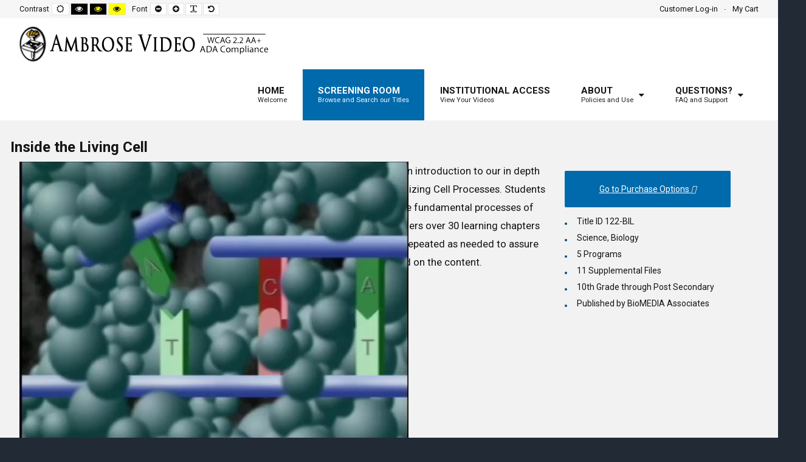

--- FILE ---
content_type: text/html; charset=utf-8
request_url: https://www.ambrosevideo.com/screening-room/122-BIL
body_size: 63358
content:
<!DOCTYPE html>
<html xmlns="http://www.w3.org/1999/xhtml" xml:lang="en-gb" lang="en-gb" dir="ltr">
    <head>
        <meta http-equiv="X-UA-Compatible" content="IE=edge">
<meta http-equiv="Content-Security-Policy" content="upgrade-insecure-requests">
<meta name="viewport" content="width=device-width, initial-scale=1.0" />
<meta charset="utf-8" />
	<base href="https://www.ambrosevideo.com/screening-room/122-BIL" />
	<meta name="keywords" content="The Cell Unit of Life, the Outer Envelope, How Cells Obtain Energy, How Cells Are Controlled, How Cells Reproduce" />
	<meta name="robots" content="Index, follow" />
	<meta name="xreference" content="BIL" />
	<meta name="description" content="Students learn how cells carry out the fundamental processes of life. The menu structure offers over 30 learning chapters that can be discussed and repeated as needed to assure that everyone is up to speed on the content. " />
	<title>Inside the Living Cell</title>
	<link href="/favicon.ico" rel="shortcut icon" type="image/vnd.microsoft.icon" />
	<link href="/plugins/system/ef4_jmframework/includes/assets/template/fontawesome5/css/all.min.css" rel="stylesheet" />
	<link href="/plugins/system/ef4_jmframework/includes/assets/template/fontawesome5/css/v4-shims.min.css" rel="stylesheet" />
	<link href="/templates/jm-education/css/bootstrap.31.css" rel="stylesheet" />
	<link href="/templates/jm-education/css/bootstrap_responsive.31.css" rel="stylesheet" />
	<link href="/templates/jm-education/css/template.31.css" rel="stylesheet" />
	<link href="/templates/jm-education/css/offcanvas.31.css" rel="stylesheet" />
	<link href="/templates/jm-education/css/template_responsive.31.css" rel="stylesheet" />
	<link href="/templates/jm-education/css/high_contrast.31.css" rel="stylesheet" />
	<link href="/templates/jm-education/css/font_switcher.31.css" rel="stylesheet" />
	<link href="//fonts.googleapis.com/css?family=Roboto:300,400,500,700" rel="stylesheet" />
	<link href="/templates/jm-education/cache/template_params_88f7758090bdceda9c82877eedb8bed2.css" rel="stylesheet" />
	<link href="/modules/mod_djmegamenu/assets/css/animations.css?v=4.0.0.pro" rel="stylesheet" />
	<link href="/modules/mod_djmegamenu/assets/css/offcanvas.css?v=4.0.0.pro" rel="stylesheet" />
	<link href="/modules/mod_djmegamenu/mobilethemes/light/djmobilemenu.css?v=4.0.0.pro" rel="stylesheet" />
	<link href="//maxcdn.bootstrapcdn.com/font-awesome/4.7.0/css/font-awesome.min.css" rel="stylesheet" />
	<link href="/templates/jm-education/css/djmegamenu.31.css" rel="stylesheet" />
	<link href="/templates/jm-education/css/custom.31.css" rel="stylesheet" />
	<style>
		.dj-hideitem { display: none !important; }

		@media (min-width: 980px) {	
			#dj-megamenu200mobile { display: none; }
		}
		@media (max-width: 979px) {
			#dj-megamenu200, #dj-megamenu200sticky, #dj-megamenu200placeholder { display: none !important; }
		}
	
	</style>
	<script src="/media/jui/js/jquery.min.js"></script>
	<script src="/media/jui/js/jquery-noconflict.js"></script>
	<script src="/media/system/js/caption.js?6c612b8e589ee37b38d36881107fea70"></script>
	<script src="/media/jui/js/jquery-migrate.min.js?6c612b8e589ee37b38d36881107fea70"></script>
	<script src="/media/jui/js/bootstrap.min.js?6c612b8e589ee37b38d36881107fea70"></script>
	<script src="/media/jui/js/jquery.ui.core.min.js?6c612b8e589ee37b38d36881107fea70"></script>
	<script src="/media/jui/js/jquery.ui.sortable.min.js?6c612b8e589ee37b38d36881107fea70"></script>
	<script src="/plugins/system/ef4_jmframework/includes/assets/template/js/layout.js"></script>
	<script src="/templates/jm-education/js/scripts.js"></script>
	<script src="/templates/jm-education/js/offcanvas.js"></script>
	<script src="/templates/jm-education/js/backtotop.js"></script>
	<script src="/templates/jm-education/js/jquery.cookie.js"></script>
	<script src="/templates/jm-education/js/fontswitcher.js"></script>
	<script src="/templates/jm-education/js/pagesettings.js"></script>
	<script src="/templates/jm-education/js/effects.js"></script>
	<script src="/modules/mod_djmegamenu/assets/js/jquery.djmegamenu.js?v=4.0.0.pro" defer></script>
	<script src="/modules/mod_djmegamenu/assets/js/jquery.djmobilemenu.js?v=4.0.0.pro" defer></script>
	<script>
jQuery(window).on('load',  function() {
				new JCaption('img.caption');
			});jQuery(function($){ initTooltips(); $("body").on("subform-row-add", initTooltips); function initTooltips (event, container) { container = container || document;$(container).find(".hasTooltip").tooltip({"html": true,"container": "body"});} });window.cookiePath = '/';
	(function(){
		var cb = function() {
			var add = function(css, id) {
				if(document.getElementById(id)) return;
				
				var l = document.createElement('link'); l.rel = 'stylesheet'; l.id = id; l.href = css;
				var h = document.getElementsByTagName('head')[0]; h.appendChild(l);
			}
			add('/media/djextensions/css/animate.min.css', 'animate_min_css');
			add('/media/djextensions/css/animate.ext.css', 'animate_ext_css');
		};
		var raf = requestAnimationFrame || mozRequestAnimationFrame || webkitRequestAnimationFrame || msRequestAnimationFrame;
		if (raf) raf(cb);
		else window.addEventListener('load', cb);
	})();
	</script>

	<link href="https://www.ambrosevideo.com/images/ambrosevideo_logo.png" rel="Shortcut Icon" />
        <style type="text/css">
            /*a:hover, a:focus, .btn-link:focus, input:focus {*/
            /*    outline: 2px RED SOLID !important;*/
            /*}*/
            a:hover, .btn:hover, a:focus, .btn:focus, input:focus {
                outline: 2px dotted RED !important;
                outline-offset: 0;
            }
            div.modal {
                left: 0;
                z-index: 1050;
                width: inherit;
                margin-left: 0;
                background-color: transparent;
                overflow-y:unset;
            }
            .vpat .btn { padding: 5px 15px; }
            .vpat select,
            .vpat textarea,
            .vpat input[type="text"],
            .vpat input[type="password"],
            .vpat input[type="email"],
            .vpat input[type="search"]{ height: 40px; }

            /*Colors*/
            /*NORMAL*/
            .container-fluid .vpat { background-color: white; }
/*            .vpat .panel-primary > .panel-heading { background-color: unset; border-color:#005284;}*/
            .vpat .panel-tabs > li > a { color: BLACK; }
            .vpat .panel-tabs > li > a:hover { color: WHITE; background-color: #428bca; }
            .vpat .panel-tabs > li.active > a,
            .vpat .panel-tabs > li.active > a:hover,
            .vpat .panel-tabs > li.active > a:focus { background-color: #0066a5; color:WHITE; }
            .vpat .nav-tabs > li > a,
            .vpat dl.tabs > dt a { color: Black; background: White; }

            .vpat .nav-tabs > li.active > a,
            .vpat .nav-tabs > li.active > a:hover,
            .vpat .nav-tabs > li.active > a:focus {
                background-color: #0066a5; color:WHITE;
            }

            body.highcontrast .vpat .nav-tabs > li.active > a,
            body.highcontrast .vpat .nav-tabs > li.active > a:hover,
            body.highcontrast .vpat .nav-tabs > li.active > a:focus {background: WHITE !important; color: BLACK !important; }
            body.highcontrast .vpat .nav-tabs > li > a { color: BLACK; background-color: WHITE; }
            body.highcontrast .modal-header { background-color:WHITE; border-color: WHITE; color: BLACK; }
            body.highcontrast .modal-content,
            body.highcontrast .modal-footer { background-color: BLACK; border: 1px solid WHITE; }
            body.highcontrast .warning {background-color: rgba(0,0,0,.7); color:BLACK} /* Yellow */
            body.highcontrast .panel { background-color: inherit; border-color:WHITE !important;}
            body.highcontrast .panel-heading { color: BLACK !important; background-color: WHITE !important; }
            body.highcontrast .panel-default { border-color: WHITE; }
            body.highcontrast .panel-default > .panel-heading { color: WHITE; background-color: BLACK; border-color: WHITE; }
            body.highcontrast .table{ border-color: WHITE }
            body.highcontrast table.list { border-color: WHITE !important; }
            body.highcontrast .table-bordered { border-color: WHITE }
            body.highcontrast .table > thead > tr > th { color: BLACK !important; background-color: WHITE !important; }
            body.highcontrast td { background-color: BLACK !important; color: WHITE !important; }
            body.highcontrast .table-hover tbody tr:hover > td { color: BLACK !important; background-color: WHITE !important; }
            body.highcontrast .table-hover tbody tr:hover a {color: BLACK; }
            body.highcontrast code {color: BLACK; background-color: WHITE;}
            body.highcontrast h1 small,
            body.highcontrast h2 small,
            body.highcontrast h3 small,
            body.highcontrast h4 small,
            body.highcontrast h5 small,
            body.highcontrast h6 small { color: rgba(0,0,0,.7); }
            body.highcontrast .nav-tabs { border-bottom: 1px solid WHITE; }
            body.highcontrast .nav-tabs > li.active > a{ color: BLACK; background-color: WHITE; }

            body.highcontrast2 .vpat .nav-tabs > li.active > a,
            body.highcontrast2 .vpat .nav-tabs > li.active > a:hover,
            body.highcontrast2 .vpat .nav-tabs > li.active > a:focus {background: YELLOW !important; color: BLACK !important; }
            body.highcontrast2 .vpat .nav-tabs > li > a { color: BLACK; background-color: WHITE; }
            body.highcontrast2 .modal-header { background-color:YELLOW; border-color: YELLOW; color: BLACK; }
            body.highcontrast2 .modal-content,
            body.highcontrast2 .modal-footer { background-color: BLACK; border: 1px solid YELLOW; }
            body.highcontrast2 .warning {background-color: rgba(255,255,0,.7); color:BLACK} /* Yellow */
            body.highcontrast2 .panel { background-color: inherit; border-color:yellow !important;}
            body.highcontrast2 .panel-heading { color: BLACK !important; background-color: YELLOW !important; }
            body.highcontrast2 .panel-default { border-color: YELLOW; }
            body.highcontrast2 .panel-default > .panel-heading { color: YELLOW; background-color: BLACK; border-color: YELLOW; }
            body.highcontrast2 .table{ border-color: YELLOW }
            body.highcontrast2 table.list { border-color: YELLOW !important; }
            body.highcontrast2 .table-bordered { border-color: YELLOW }
            body.highcontrast2 .table > thead > tr > th { color: BLACK !important; background-color: YELLOW !important; }
            body.highcontrast2 td { background-color: BLACK !important; color: YELLOW !important; }
            body.highcontrast2 .table-hover tbody tr:hover > td { color: BLACK !important; background-color: YELLOW !important; }
            body.highcontrast2 .table-hover tbody tr:hover a {color: BLACK; }
            body.highcontrast2 code {color: BLACK; background-color: YELLOW;}
            body.highcontrast2 h1 small,
            body.highcontrast2 h2 small,
            body.highcontrast2 h3 small,
            body.highcontrast2 h4 small,
            body.highcontrast2 h5 small,
            body.highcontrast2 h6 small { color: rgba(255,255,0,.7); }
            body.highcontrast2 .nav-tabs { border-bottom: 1px solid YELLOW; }
            body.highcontrast2 .nav-tabs > li.active > a{ color: BLACK; background-color: YELLOW; }

            body.highcontrast3 .vpat .nav-tabs > li.active > a,
            body.highcontrast3 .vpat .nav-tabs > li.active > a:hover,
            body.highcontrast3 .vpat .nav-tabs > li.active > a:focus {background: BLACK !important; color: YELLOW !important; }
            body.highcontrast3 .vpat .nav-tabs > li > a { color: YELLOW; background-color: WHITE; }
            body.highcontrast3 .modal-header { background-color:BLACK; border-color: BLACK; color: YELLOW; }
            body.highcontrast3 .modal-content,
            body.highcontrast3 .modal-footer { background-color: YELLOW; border: 1px solid BLACK; }
            body.highcontrast3 .warning {background-color: rgba(0,0,0,.7); color:YELLOW} /* Yellow */
            body.highcontrast3 .panel { background-color: inherit; border-color:yellow !important;}
            body.highcontrast3 .panel-heading { color: YELLOW !important; background-color: BLACK !important; }
            body.highcontrast3 .panel-default { border-color: BLACK; }
            body.highcontrast3 .panel-default > .panel-heading { color: BLACK; background-color: YELLOW; border-color: BLACK; }
            body.highcontrast3 .table{ border-color: BLACK }
            body.highcontrast3 table.list { border-color: BLACK !important; }
            body.highcontrast3 .table-bordered { border-color: BLACK }
            body.highcontrast3 .table > thead > tr > th { color: YELLOW !important; background-color: BLACK !important; }
            body.highcontrast3 td { background-color: YELLOW !important; color: BLACK !important; }
            body.highcontrast3 .table-hover tbody tr:hover > td { color: YELLOW !important; background-color: BLACK !important; }
            body.highcontrast3 .table-hover tbody tr:hover a {color: YELLOW; }
            body.highcontrast3 code {color: YELLOW; background-color: BLACK;}
            body.highcontrast3 h1 small,
            body.highcontrast3 h2 small,
            body.highcontrast3 h3 small,
            body.highcontrast3 h4 small,
            body.highcontrast3 h5 small,
            body.highcontrast3 h6 small { color: rgba(0,0,0,.7); }
            body.highcontrast3 .nav-tabs { border-bottom: 1px solid BLACK; }
            body.highcontrast3 .nav-tabs > li.active > a{ color: YELLOW; background-color: BLACK; }
            /* NIGHT
            body.night a:hover { outline-color: BLACK !important; }
            body.night .container-fluid .vpat { background-color: #CCC; }
            body.night .container-fluid .tab-content { background-color: #CCC; }
            body.night .vpat .panel-primary > .panel-heading { background-color: #CCC;  border-color:#c0c0c0;}
            body.night .vpat .panel-tabs > li > a { color: BLACK; }
            body.night .vpat .panel-tabs > li > a:hover { color: BLACK; background-color: #C2C2C2; }
            body.night .vpat .panel-tabs > li.active > a,
            body.night .vpat .panel-tabs > li.active > a:hover,
            body.night .vpat .panel-tabs > li.active > a:focus { background-color: #A2A2A2; color:BLACK; }
            body.night .vpat input[type="text"] { border-color: #696969; color: #696969;}
            body.night .vpat .btn { background: #696969; border-color: BLACK; color: WHITE !important;}

            /* WHITE ON BLACK */
            body.highcontrast div.able-modal-dialog h1 { color: WHITE;}
            body.highcontrast .able-prefs-form { background-color: BLACK; color:WHITE;}
            body.highcontrast button.modal-button { background-color: WHITE; color: BLACK; border:0px;}
            body.highcontrast span.able-modkey-alt,
            body.highcontrast span.able-modkey-ctrl,
            body.highcontrast span.able-modkey-shift { color: WHITE; }
            body.highcontrast .able-help-div,
            body.highcontrast .able-prefs-form,
            body.highcontrast .able-resize-form { border: medium solid WHITE; }
            body.highcontrast button.modalCloseButton { background-color: BLACK; border-color: WHITE; }
            body.highcontrast .able-prefs-form select { background-color: BLACK !important; border-color: WHITE !important; }
            body.highcontrast .able-alert,
            body.highcontrast .able-tooltip{ border-color:WHITE; color:BLACK!important; background-color:WHITE; }

            body.highcontrast a:hover { outline-color: #A2A2A2 !important; }
            body.highcontrast .container-fluid .vpat { background-color: BLACK; }
            body.highcontrast .vpat .panel-primary > .panel-heading { background-color: BLACK;  border-color:WHITE;}
            body.highcontrast .vpat .panel-tabs > li > a { color: WHITE; }
            body.highcontrast .vpat .panel-tabs > li > a:hover { color: BLACK; background-color: WHITE; }
            body.highcontrast .vpat .panel-tabs > li.active > a,
            body.highcontrast .vpat .panel-tabs > li.active > a:hover,
            body.highcontrast .vpat .panel-tabs > li.active > a:focus { background-color: WHITE; color:BLACK; }

            #program-search-results th { font-weight:bold; text-align:left; color:unset; background-color: unset; font-size:1.2em;}
            #program-search-results td:nth-child(1) {white-space: nowrap; width:10%;}
            .able {border:1px solid transparent;}
            body.highcontrast .able {border:1px solid silver;}
            body.highcontrast2 .able {border:1px solid yellow;}
            body.highcontrast3 .able {border:1px solid black;}
            body.highcontrast .vpat mark { color:BLACK; background-color: WHITE; }
            body.highcontrast2 .vpat mark { color:BLACK; background-color: YELLOW; }
            body.highcontrast3 .vpat mark { color:YELLOW; background-color: BLACK; }
            /*    body.highcontrast #program-search-results a { color: pink; }*/
            /*    body.highcontrast .vpat .panel-tabs > li > a:hover { color: BLACK; background-color: WHITE; }*/
            /*    body.highcontrast .vpat .panel-tabs > li.active > a,*/
            /*    body.highcontrast .vpat .panel-tabs > li.active > a:hover,*/
            /*    body.highcontrast .vpat .panel-tabs > li.active > a:focus { background-color: WHITE; color:BLACK; }*/

            /* YELLOW ON BLACK */
            body.highcontrast2 div.able-modal-dialog h1 { color: YELLOW;}
            body.highcontrast2 .able-prefs-form { background-color: BLACK; color:YELLOW;}
            body.highcontrast2 button.modal-button { background-color: YELLOW; color: BLACK; border:0px;}
            body.highcontrast2 span.able-modkey-alt,
            body.highcontrast2 span.able-modkey-ctrl,
            body.highcontrast2 span.able-modkey-shift { color: yellow; }
            body.highcontrast2 .able-help-div,
            body.highcontrast2 .able-prefs-form,
            body.highcontrast2 .able-resize-form { border: medium solid YELLOW; }
            body.highcontrast2 button.modalCloseButton { background-color: BLACK; border-color: YELLOW; }
            body.highcontrast2 .able-prefs-form select { background-color: BLACK !important; border-color: YELLOW !important; }
            body.highcontrast2 .able-alert,
            body.highcontrast2 .able-tooltip{ border-color:YELLOW; color:BLACK!important; background-color:YELLOW; }

            body.highcontrast2 a:hover { outline-color: BLACK !important; }
            body.highcontrast2 .container-fluid .vpat { background-color: BLACK; color:YELLOW;}
            body.highcontrast2 .vpat .panel-primary > .panel-heading { background-color: BLACK;  border-color:YELLOW;}
            body.highcontrast2 .vpat .panel-tabs > li > a { color: YELLOW; }
            body.highcontrast2 .vpat .panel-tabs > li > a:hover { color: BLACK; background-color: YELLOW; }
            body.highcontrast2 .vpat .panel-tabs > li.active > a,
            body.highcontrast2 .vpat .panel-tabs > li.active > a:hover,
            body.highcontrast2 .vpat .panel-tabs > li.active > a:focus { background-color: YELLOW; color:BLACK; }

            /* BLACK ON YELLOW */
            body.highcontrast3 div.able-modal-dialog h1 { color: BLACK }
            body.highcontrast3 .able-prefs-form { background-color: YELLOW; color:BLACK;}
            body.highcontrast3 button.modal-button { background-color: BLACK; color: YELLOW; border:0px;}
            body.highcontrast3 span.able-modkey-alt,
            body.highcontrast3 span.able-modkey-ctrl,
            body.highcontrast3 span.able-modkey-shift { color: BLACK; }
            body.highcontrast3 .able-help-div,
            body.highcontrast3 .able-prefs-form,
            body.highcontrast3 .able-resize-form { border: medium solid BLACK; }
            body.highcontrast3 button.modalCloseButton { background-color: YELLOW; border-color: BLACK; }
            body.highcontrast3 .able-prefs-form select { background-color: YELLOW !important; border-color: BLACK !important; }
            body.highcontrast3 .able-alert,
            body.highcontrast3 .able-tooltip{ border-color:BLACK; color:YELLOW!important; background-color:BLACK; }

            body.highcontrast3 a:hover { outline-color: YELLOW !important; }
            body.highcontrast3 .container-fluid .vpat { background-color: YELLOW; }
            body.highcontrast3 .vpat .panel-primary > .panel-heading { background-color: YELLOW;  border-color:BLACK;}
            body.highcontrast3 .vpat .panel-tabs > li > a { color: BLACK; }
            body.highcontrast3 .vpat .panel-tabs > li > a:hover { color: YELLOW; background-color: BLACK; }
            body.highcontrast3 .vpat .panel-tabs > li.active > a,
            body.highcontrast3 .vpat .panel-tabs > li.active > a:hover,
            body.highcontrast3 .vpat .panel-tabs > li.active > a:focus { background-color: BLACK; color:YELLOW; }


            .able {
                margin:0px !important;
                box-shadow: 0 0 0px !important;
            }
            .vpat .nav-sidebar { width: 100%; }
            .vpat .panel-heading { padding-bottom: 1px; }
            .vpat .nav-sidebar li{ margin-bottom:5px; text-align:center; }
            .vpat .nav-sidebar a { font-size:1.25em; text-transform: uppercase;
                -webkit-transition: all 0.08s linear;
                -moz-transition: all 0.08s linear;
                -o-transition: all 0.08s linear;
                transition: all 0.08s linear;
            }
            /*COLORS     */
            .vpat .nav-sidebar            { background-color: WHITE; }
            .vpat .nav-sidebar a          { background-color: #428bca;            color: WHITE; }
            .vpat .nav-sidebar .active a,
            .vpat .nav-sidebar a:hover,
            .vpat .nav-sidebar a:focus    { background-color: #005284 !important; color:WHITE; }

            /*NIGHT */
            body.night .vpat .nav-sidebar            { background-color: #CCCCCC; }
            body.night .vpat .a          { background-color: #428bca;            color: WHITE; }
            body.night .vpat .nav-sidebar .active a,
            body.night .vpat .nav-sidebar a:hover,
            body.night .vpat .nav-sidebar a:focus    { background-color: #005284 !important; color:WHITE; }

            /* WHITE ON BLACK */
            body.highcontrast .vpat .nav-sidebar            { background-color: BLACK; }
            body.highcontrast .vpat .nav-sidebar li         { border: 1px solid WHITE !important; }
            body.highcontrast .vpat .nav-sidebar a          { background-color: BLACK;            color: WHITE; }
            body.highcontrast .vpat .nav-sidebar .active a,
            body.highcontrast .vpat .nav-sidebar a:hover,
            body.highcontrast .table-hover > tbody > tr:hover > td, .table-hover > tbody > tr:hover > th,
            body.highcontrast .vpat .nav-sidebar a:focus    { background-color: WHITE !important; color:BLACK; }
            body.highcontrast pre { border-color: #fff; }
            body.highcontrast .btn-link { color: #8bfffb; }
            body.highcontrast tr:hover a {color:blue !important;}

            body.highcontrast2 .btn-link { color: #8bfffb; }
            /* YELLOW ON BLACK */
            body.highcontrast2 .vpat .nav-sidebar            { background-color: BLACK; }
            body.highcontrast2 .vpat .nav-sidebar li         { border: 1px solid YELLOW !important; }
            body.highcontrast2 .vpat a                      { background-color: BLACK;            color: YELLOW; }
            body.highcontrast2 .vpat .nav-sidebar .active a,
            body.highcontrast2 .vpat .nav-sidebar a:hover,
            body.highcontrast2 .table-hover > tbody > tr:hover > td, .table-hover > tbody > tr:hover > th,
            body.highcontrast2 .vpat .nav-sidebar a:focus    { background-color: YELLOW !important; color:BLACK; }
            body.highcontrast2 pre { border-color: YELLOW; }

            /* BLACK ON YELLOW */
            body.night .btn-link            { color: #428bca; }
            body.highcontrast .btn-link            { color: #8bfffb; }
            body.highcontrast2 .btn-link            { color: #8bfffb; }
            body.highcontrast3 .btn-link            { color: BLUE; }
            body.highcontrast3 .vpat .nav-sidebar            { background-color: YELLOW; }
            body.highcontrast3 .vpat .nav-sidebar li         { border: 1px solid BLACK !important; }
            body.highcontrast3 .vpat a          { background-color: YELLOW;            color: BLACK; }
            body.highcontrast3 .vpat .nav-sidebar .active a,
            body.highcontrast3 .vpat .nav-sidebar a:hover,
            body.highcontrast3 .table-hover > tbody > tr:hover > td, .table-hover > tbody > tr:hover > th,
            body.highcontrast3 .vpat .nav-sidebar a:focus    { background-color: BLACK !important; color:YELLOW; }
            body.highcontrast3 pre { border-color: YELLOW; }

        </style>
    </head>
    <body class=" default  wide-page  top-bar off-canvas-right   "><div class="dj-offcanvas-wrapper"><div class="dj-offcanvas-pusher"><div class="dj-offcanvas-pusher-in">
        <div id="jm-allpage">
            <div id="jm-page">
                                                            <nav role="navigation">
<div id="jm-offcanvas">
	<div id="jm-offcanvas-toolbar">
		<a class="toggle-nav close-menu"><span class="icon-remove"></span></a>
	</div>
	<div id="jm-offcanvas-content" class="jm-offcanvas">
		
	</div>
</div>
</nav>                                                                                                                <header id="jm-bar-wrapp" class="" role="banner" aria-label="Logo and navigation">
<h1 class="sr-only">Screen Settings and Navigation Area</h1>
                                        <div id="jm-top-bar">
                <div class="container-fluid">
                    <div class="row-fluid">
                                                    <div id="jm-top-bar1" class="pull-left span6">
                                <div class="jm-module-raw  skip-ms"><ul class="nav menu mod-list" id="skipmenu-main">
<li class="item-451"><a href="#jm-page-settings" >Go to WCAG Screen Settings</a></li><li class="item-452"><a href="#jm-top-menu-nav" >Skip to Main Menu</a></li><li class="item-453"><a href="#jm-maincontent" >Skip to Main Content</a></li></ul>
</div>
                                                                    <div id="jm-page-settings" class="pull-left" role="navigation" aria-label="WCAG navigation">
                                        <ul class="nav menu">
                                                                                            <li class="contrast">
                                                    <ul>
                                                        <li class="contrast-label"><span class="jm-separator">Contrast</span></li>
                                                        <li><button data-href="/screening-room?contrast=normal" class="jm-normal" title="Enable default mode."><span class="fa fa-sun-o" aria-hidden="true"></span><span class="sr-only">Default mode</span></button></li>
                                                                                                                                                                            <li><button data-href="/screening-room?contrast=highcontrast" class="jm-highcontrast" title="Set high contrast black white mode"><span class="fa fa-eye" aria-hidden="true"></span><span class="sr-only">High contrast black white mode</span></button></li>
                                                            <li><button data-href="/screening-room?contrast=highcontrast2" class="jm-highcontrast2" title="Set high contrast black yellow mode"><span class="fa fa-eye" aria-hidden="true"></span><span class="sr-only">High contrast black yellow mode</span></button></li>
                                                            <li><button data-href="/screening-room?contrast=highcontrast3" class="jm-highcontrast3" title="Set high contrast yellow black mode"><span class="fa fa-eye" aria-hidden="true"></span><span class="sr-only">High contrast yellow black mode</span></button></li>
                                                                                                            </ul>
                                                </li>
                                                                                                                                                                                    <li class="resizer">
                                                    <ul>
                                                        <li class="resizer-label"><span class="jm-separator">Font</span></li>
                                                        <li><button data-href="/screening-room?fontsize=70" class="jm-font-smaller" title="Smaller font"><span class="fa fa-minus-circle" aria-hidden="true"></span><span class="sr-only">Set smaller font</span></button></li>
                                                        <li><button data-href="/screening-room?fontsize=130" class="jm-font-larger" title="Larger font"><span class="fa fa-plus-circle" aria-hidden="true"></span><span class="sr-only">Set larger font</span></button></li>
                                                        <li><button class="jm-font-readable"><span class="fa fa-text-width" aria-hidden="true"></span><span class="sr-only">Make font more readable</span></button></li>
                                                        <li><button data-href="/screening-room?fontsize=100" class="jm-font-normal" title="Default font"><span class="fa fa-undo" aria-hidden="true"></span><span class="sr-only">Set default font</span></button></li>
                                                    </ul>
                                                </li>
                                                                                    </ul>
                                    </div>
                                                            </div>
                                                                            <div id="jm-top-bar2" class="pull-right span6">
                                <div class="jm-module-raw "><ul class="nav menu mod-list">
<li class="item-450"><a href="/log-in" >Customer Log-in</a></li><li class="item-458"><a href="/screening-room/cart" >My Cart</a></li></ul>
</div>
                            </div>
                                            </div>
                </div>
            </div>
                            <div id="jm-logo-nav">
                <div  class="container-fluid">
                    <div id="jm-logo-nav-in">
                                                    <div id="jm-bar-left" class="pull-left">
                                <div id="jm-logo-sitedesc">
                                    <div id="jm-logo-sitedesc-in">
                                                                                    <h1 id="jm-logo">
                                                <a href="https://www.ambrosevideo.com/">
                                                                                                            <img src="https://www.ambrosevideo.com/images/ambrosevideo.png" alt="Ambrose Video" />
                                                                                                            </a>
                                                </h1>
                                                                                                                                </div>
                                    </div>
                                </div>
                                                                                        <div id="jm-bar-right" class="pull-right ">
                                    <nav id="jm-top-menu-nav"  tabindex="-1" role="navigation" aria-label="Main menu navigation">
                                        <div class="jm-module-raw ">
<div class="dj-megamenu-wrapper">


<ul id="dj-megamenu200" class="dj-megamenu dj-megamenu-override horizontalMenu hasSubtitles "
	data-options='{"wrap":"jm-logo-nav-in","animIn":"fadeInUp","animOut":"zoomOut","animSpeed":"fast","openDelay":"250","closeDelay":"500","event":"mouseenter","fixed":"0","offset":"0","theme":"override","direction":"ltr","wcag":"1"}' data-trigger="979">
<li class="dj-up itemid101 first"><a class="dj-up_a  withsubtitle " href="/" ><span >Home<small class="subtitle" aria-hidden="true">Welcome</small></span></a></li><li class="dj-up itemid232 current active"><a class="dj-up_a active withsubtitle " href="/screening-room" ><span >Screening Room<small class="subtitle" aria-hidden="true">Browse and Search our Titles</small></span></a></li><li class="dj-up itemid246"><a class="dj-up_a  withsubtitle " href="/institutional-access" ><span >Institutional Access<small class="subtitle" aria-hidden="true">View Your Videos</small></span></a></li><li class="dj-up itemid222 parent"><a class="dj-up_a  withsubtitle " href="/about" ><span class="dj-drop" >About<small class="subtitle" aria-hidden="true">Policies and Use</small><em class="arrow" aria-hidden="true"></em></span></a><div class="dj-subwrap  single_column subcols1" style=""><div class="dj-subwrap-in" style="width:240px;"><div class="dj-subcol" style="width:240px"><ul class="dj-submenu"><li class="itemid225 first"><a href="/about/terms-of-service" >Terms of Service</a></li><li class="itemid226"><a href="/about/permissions" >Permissions</a></li><li class="itemid228"><a href="/about/vpat" >VPAT, WCAG &amp; ADA</a></li><li class="itemid229"><a href="/about/captions-certificate" >CC Certificate</a></li><li class="itemid227"><a href="/about/privacy" >Privacy</a></li><li class="itemid347"><a href="/about/pricing" >Pricing</a></li><li class="itemid223"><a href="/about" >Ambrose Video</a></li></ul></div><div style="clear:both;height:0"></div></div></div></li><li class="dj-up itemid264 parent"><a class="dj-up_a  withsubtitle " href="/questions/faq" ><span class="dj-drop" >Questions?<small class="subtitle" aria-hidden="true">FAQ and Support</small><em class="arrow" aria-hidden="true"></em></span></a><div class="dj-subwrap  single_column subcols1" style=""><div class="dj-subwrap-in" style="width:240px;"><div class="dj-subcol" style="width:240px"><ul class="dj-submenu"><li class="itemid465 first"><a href="/questions/faq" >FAQ</a></li><li class="itemid221"><a href="/questions/contact" >Contact Us</a></li></ul></div><div style="clear:both;height:0"></div></div></div></li></ul>


	<div id="dj-megamenu200mobile" class="dj-megamenu-offcanvas dj-megamenu-offcanvas-light hasSubtitles ">
		<a href="#" class="dj-mobile-open-btn" aria-label="Open mobile menu"><span class="fa fa-bars" aria-hidden="true"></span></a>		
		<aside id="dj-megamenu200offcanvas" class="dj-offcanvas dj-offcanvas-light hasSubtitles " data-effect="3">
			<div class="dj-offcanvas-top">
				<a href="#" class="dj-offcanvas-close-btn" aria-label="Close mobile menu"><span class="fa fa-close" aria-hidden="true"></span></a>
			</div>
							<div class="dj-offcanvas-logo">
					<a href="https://www.ambrosevideo.com/">
						<img src="/images/logo2.png" alt="Ambrose Video" />
					</a>
				</div>
						
						
			<div class="dj-offcanvas-content">			
				<ul class="dj-mobile-nav dj-mobile-light hasSubtitles ">
<li class="dj-mobileitem itemid-101"><a class=" withsubtitle " href="/" >Home<br/><small class="subtitle">Welcome</small></a></li><li class="dj-mobileitem itemid-232 current active"><a class=" withsubtitle " href="/screening-room" >Screening Room<br/><small class="subtitle">Browse and Search our Titles</small></a></li><li class="dj-mobileitem itemid-246"><a class=" withsubtitle " href="/institutional-access" >Institutional Access<br/><small class="subtitle">View Your Videos</small></a></li><li class="dj-mobileitem itemid-222 deeper parent"><a class=" withsubtitle " href="/about" >About<br/><small class="subtitle">Policies and Use</small></a><ul class="dj-mobile-nav-child"><li class="dj-mobileitem itemid-225"><a href="/about/terms-of-service" >Terms of Service</a></li><li class="dj-mobileitem itemid-226"><a href="/about/permissions" >Permissions</a></li><li class="dj-mobileitem itemid-228"><a href="/about/vpat" >VPAT, WCAG &amp; ADA</a></li><li class="dj-mobileitem itemid-229"><a href="/about/captions-certificate" >CC Certificate</a></li><li class="dj-mobileitem itemid-227"><a href="/about/privacy" >Privacy</a></li><li class="dj-mobileitem itemid-347"><a href="/about/pricing" >Pricing</a></li><li class="dj-mobileitem itemid-223"><a href="/about" >Ambrose Video</a></li></ul></li><li class="dj-mobileitem itemid-264 deeper parent"><a class=" withsubtitle " href="/questions/faq" >Questions?<br/><small class="subtitle">FAQ and Support</small></a><ul class="dj-mobile-nav-child"><li class="dj-mobileitem itemid-465"><a href="/questions/faq" >FAQ</a></li><li class="dj-mobileitem itemid-221"><a href="/questions/contact" >Contact Us</a></li></ul></li></ul>
			</div>
			
						
			<div class="dj-offcanvas-end" tabindex="0"></div>
		</aside>
	</div>


</div></div>
                                    </nav>
                                </div>
                                                    </div>
                    </div>
                </div>
                    </header>
                                                <div id="jm-system-message" role="alert" aria-live="assertive"><div class="container-fluid"><div id="system-message-container">
	</div>
</div></div>                                            
 
                                            
                                            
                                            
                                            
<div id="jm-main" tabindex="-1">
	<div class="container-fluid">

				<div class="row-fluid">
			<div id="jm-content" class="span12" data-xtablet="span12" data-tablet="span12" data-mobile="span12">
												<main id="jm-maincontent" role="main">
<h2 class="sr-only">Main Content for Page</h2>
					<div class="item-page" itemscope itemtype="https://schema.org/Article">
	<meta itemprop="inLanguage" content="en-GB" />
	
		
						
		
	
	
		
								<div itemprop="articleBody">
		
        <link href="/components/com_tpc/assets/able/build/ableplayer.min.css"  rel="stylesheet" type="text/css"/>
        <link href="/components/com_tpc/assets/able/build/ableplayer_contrast.min.css"  rel="stylesheet" type="text/css"/>
        <link href="/components/com_djtabs/assets/icons.css" rel="stylesheet" />
        <link href="/components/com_djtabs/assets/css/default/default-theme.css" rel="stylesheet" />

        <script src="/components/com_djtabs/assets/script.js" defer></script>
        <script src="/components/com_tpc/assets/able/thirdparty/js.cookie.js"></script>
        <script src="/components/com_tpc/assets/able/build/ableplayer.js"></script>
        <script src="/media/system/js/mootools-core.js?bc0cf5b69e1b9f14c08ef052f7b17267"></script>
        <script src="/media/system/js/core.js?bc0cf5b69e1b9f14c08ef052f7b17267"></script>
        <script src="/media/system/js/mootools-more.js?bc0cf5b69e1b9f14c08ef052f7b17267"></script>
        <script>
        var DJTabsWCAG = false;
        var DJTabsWCAG = true;
        window.addEvent("resize", function(){
        resetTabsWidth("");
        setTabsWidth(1,"");
        resetPanelsText("");
        setPanelsText("");
        });
        window.addEvent("domready", function(){
        var scroll_to_accordion = "0";
        var clicked = false;
        $$(".djtabs-title, .djtabs-panel").addEvent("click",function(){
        clicked = true;
        });
        window["djtabs"] = new Fx.Accordion(document.id("djtabs"), "#djtabs .djtabs-title", "#djtabs .djtabs-body",
        {
        display: 0,
        duration: 500,
        initialDisplayFx: false,
        trigger: "click",
        onActive: function(toggler, element){
        toggler.addClass("djtabs-active");
        toggler.setProperty("aria-expanded", "true");
        toggler.getParent().addClass("djtabs-active-wrapper");
        toggler.getParent().removeClass("djtabs-prev");
        toggler.getParent().removeClass("djtabs-next");
        toggler.getParent().getSiblings().removeClass("djtabs-prev");
        toggler.getParent().getSiblings().removeClass("djtabs-next");
        var prev = toggler.getParent().getPrevious(".djtabs-title-wrapper");
        var next = toggler.getParent().getNext(".djtabs-title-wrapper");
        if(prev) prev.addClass("djtabs-prev");
        if(next) next.addClass("djtabs-next");
        },
        onBackground: function(toggler, element){
        toggler.removeClass("djtabs-active");
        toggler.setProperty("aria-expanded", "false");
        toggler.getParent().removeClass("djtabs-active-wrapper");
        toggleVideo(element,0);
        }
        }
        );
        setTabsWidth(1,"");
        setPanelsText("");
        document.id("djtabs").setStyle("visibility","visible");
        document.id("djtabs_loading").hide();
        });
        jQuery(function($){ initTooltips(); $("body").on("subform-row-add", initTooltips); function initTooltips (event, container) { container = container || document;$(container).find(".hasTooltip").tooltip({"html": true,"container": "body"});} });
        window.cookiePath = "/";
        (function(){
        var cb = function() {
        var add = function(css, id) {
        if(document.getElementById(id)) return;
        var l = document.createElement("link"); l.rel = "stylesheet"; l.id = id; l.href = css;
        var h = document.getElementsByTagName("head")[0]; h.appendChild(l);
        }
        add("/media/djextensions/css/animate.min.css", "animate_min_css");
        add("/media/djextensions/css/animate.ext.css", "animate_ext_css");
        };
        var raf = requestAnimationFrame || mozRequestAnimationFrame || webkitRequestAnimationFrame || msRequestAnimationFrame;
        if (raf) raf(cb);
        else window.addEventListener("load", cb);
        })();
        </script>
        <style> #container_programs h4 { font-size: 18px; border-top: 1px solid #c2c2c2; padding-top: 5px; } h5 { margin-top: 10px; margin-bottom: 5px; } #container_programs dl { margin-top: 0px; } #jm-allpage .djtabs.default-theme .type-article .djtabs-panel { margin: 0 0 15px; } .dj-hideitem { display: none !important; } .djtabs-in-border { padding: 20px !important; } #container_preview { margin-bottom: 15px!important; } /* #list-details ul {line-height:1.75em;}*/ #list-details li {line-height:1.25em; margin-bottom:10px;} #container_programs, #container_reviews { height:395px; overflow: auto; } .able { margin: 0 !important; } .able-button-handler-descriptions {display:none !important;} dd.tabs, .tab-content { padding: unset; } .numbered { counter-reset: dl-counter; } .numbered dt:before { content: counter(dl-counter) ".) "; counter-increment: dl-counter; padding-right:5px; } .numbered dt { margin-left:15px; } .numbered dd { margin-left:40px; } .djtabs-panel-title { font-size: 20px !important; } .programs-detail dl.chapterlist{ margin-left:25px; margin-top:0px; } blockquote.review-body { margin-bottom:0px; } blockquote.review-body p { font-size: 14px; line-height: unset; font-style:italic; } div.reviewer{ padding-left:20px; margin-bottom: 25px; font-size: 1.25em; } .tpc-description{font-size:1.2em;} </style> <div id="tpcdetails-template" class="row-fluid" style="margin-bottom:10px;"> <h3>Inside the Living Cell</h3> <div class="span4" data-xtablet="span4" data-tablet="span4" data-mobile="span4"> <div id="container_preview"> <div id="video_container"><video id="product_video" poster="/images/posters/BIL.jpg" data-able-player playsinline data-able-player preload="auto" > <source type="video/mp4" src="https://cfph.ambrosevideo.com/BIL/BIL.mp4" data-desc-src="https://cfph.ambrosevideo.com/BIL/BIL.mp4"/> <track kind="captions" src="https://cfph.ambrosevideo.com/BIL/BIL.captions.vtt"/> </video></div> </div> </div> <div class="span8" data-xtablet="span8" data-tablet="span8" data-mobile="span8"> <div class="container-fluid"> <div class="row-fluid"> <div class="span7 tpc-description" data-xtablet="span7" data-tablet="span7" data-mobile="span7"> <div>The series can be used as an introduction to our in depth cell biology program, Visualizing Cell Processes. Students learn how cells carry out the fundamental processes of life. The menu structure offers over 30 learning chapters that can be discussed and repeated as needed to assure that everyone is up to speed on the content. </div> </div> <div class="span5" data-xtablet="span5" data-tablet="span5" data-mobile="span5"> <div style="margin:15px 0px;"><a class="btn" href="/component/eshop/bil?details=122&amp;Itemid=232">Go to Purchase Options <i class="fas fa-arrow-circle-right"></i></a></div> <ul id="list-details"> <li>Title ID 122-BIL</li><li>Science, Biology</li><li>5 Programs</li><li>11 Supplemental Files</li><li>10th Grade through Post Secondary</li><li>Published by BioMEDIA Associates</li> </ul> </div> </div> </div> </div> </div> <img id="djtabs_loading" class="djtabs-loading" src="/components/com_djtabs/assets/images/ajax-loader.gif" alt="loading..." /> <div class="djtabs-container side-tabs-left-ms"> <div id="djtabs" class="djtabs default-theme"> <!--BEgin TABS --> <div class="tabs-wrapper"> <div class="djtabs-title-wrapper"> <div id="djtab1" class="djtabs-title djtabs_help_class" data-tab-no="1" tabindex="0"> <span class="djtab-text" title="Included Programs">Included Programs</span> <span id="djtabs_title_img_right1" class="djtabs-title-img-right"></span> </div> </div><div class="djtabs-title-wrapper"> <div id="djtab2" class="djtabs-title djtabs_help_class" data-tab-no="2" tabindex="0"> <span class="djtab-text" title="Supplemental Files">Supplemental Files</span> <span id="djtabs_title_img_right2" class="djtabs-title-img-right"></span> </div> </div> <div class="djclear"></div> </div> <!--END Tabs--> <div class="djtabs-in-border"> <div class="djtabs-in"> <!--BEGIN Panels--> <div class="djtabs-body djclear type-article" data-tab-no="1" tabindex="0"><div class="djtabs-body-in djtabs-article-body-in"><div class="djtabs-article-group djtabs-group-active"><h4 id="h4-sr-only-programs" class="djtabs-panel djtabs-panel-active djtabs-panel-article"> <span title="Included Programs" class="djtabs-panel-title">Included Programs</span></h4><div class="djtabs-article-content"><div id="container_programs"><h4 class="included-program">The Cell - Unit of Life<span style="float: right;"><small>Running time is 14 minutes</small></span></h4><div class="programs-detail" itemprop="hasPart" itemscope="" itemtype="http://schema.org/Episode"><p></p><h5>Chapter List</h5><dl class='numbered'><dt>Chapter 1: The Discovery of Cells</dt><dd>Shows how to easily create a "Leeuwenhoek" microscope of the kind used 300 years ago to discover single cells living in pond water, and how Robert Hook coined the term cell, through the examination of a thin slice of cork.</dd><dt>Chapter 2: Cell Structures</dt><dd>Shows a cell's functional regions: the plasma membrane, through which all materials must pass, the nucleus containing DNA (the cell's instruction book), and the cytoplasm, containing the various cellular organelles including mitochondria(the cell's power plant where cellular respiration occurs) and chloroplasts. Chloroplasts use solar energy to manufacture fuel molecules and the building blocks for other molecules that cells require -- the process of photosynthesis. The products of one process</dd><dt>Chapter 3: DNA Directs Cell Activities</dt><dd>Shows that DNA is the molecule that contains the genetic information units called genes. Among other functions, genes spell out the amino acid sequences for specific proteins. In addition to their structural uses, specific proteins act as catalysts that promote all of the reactions that produce life.</dd><dt>Chapter 4: Electron Microscopes Make New Discoveries</dt><dd>Electron microscopes, developed in the 1940s, showed that cell organelles such as chloroplasts and mitochondria had elaborate sub-structures related to their biochemical functions. It showed that bacteria had a much simpler make up than nucleated cells. We now refer to bacteria as "prokaryotic cells" and nucleated cells as "eukaryotic cells."</dd><dt>Chapter 5: The Chemistry of Life</dt><dd>Shows that all life is based on carbon with its four bonding sites and how that element enables the generalized structure of carbohydrates, fats, proteins, and nucleic acids (DNA and RNA). This "macromolecules" are broken down into their building block units through digestion. Cells can then use the building blocks to build their own carbohydrates, fats, proteins and DNA.</dd></dl></div><h4 class="included-program">The Outer Envelope<span style="float: right;"><small>Running time is 14 minutes</small></span></h4><div class="programs-detail" itemprop="hasPart" itemscope="" itemtype="http://schema.org/Episode"><p></p><h5>Chapter List</h5><dl class='numbered'><dt>Chapter 1: Membrane Structure</dt><dd>The plasma membrane consists of but two layers of lipid molecules that are in constant motion, shifting and trading places thousands of times a second. In this thin sea of lipids float a variety of proteins that provide channels for larger molecules to enter and leave the cell.</dd><dt>Chapter 2: Membrane Behavior and Cell Walls</dt><dd>Biological membranes are self-sealing, expandable and easily merge with similar membranes. Many processes rely on these physical properties as we see in the daily life of an amoeba. Plants surround their plasma membranes with a tough cell wall made of cellulose.</dd><dt>Chapter 3: Osmosis</dt><dd>Water molecules move through the plasma membrane whereas larger molecules can not. Within the cell, water molecules are slowed, losing kinetic energy. Typically, water molecules rush in until a balance is reached. This phenomenon is shown in red blood cells that swell to rupture when surrounded by distilled water. Fresh water Protists have specialized organelles that remove the excess water entering their cell by osmosis. The opposite occurs when a cell's surroundings contains the greater c</dd><dt>Chapter 4: Transport Proteins</dt><dd>Several different kinds of proteins provide channels through the shifting lipid layers. Some allow large molecules to move from areas of greater concentration to areas of lesser concentration, a process called Facilitated Diffusion. Other transport proteins use energy to pull molecules across the membrane, a process called Active Transport.</dd><dt>Chapter 5: Endocytosis</dt><dd>Endocytosis (cell eating) is of three kinds. Phagocytosis the engulfment of solid particles. Pinocytosis (cell drinking) refers to the intake of molecular soups through tiny pockets in the membrane, and receptor mediated endocytosis, a process in which receptor molecules fish for specific kinds of substances such as hormones, transporting them into the cell.</dd></dl></div><h4 class="included-program">How Cells Obtain Energy<span style="float: right;"><small>Running time is 13 minutes</small></span></h4><div class="programs-detail" itemprop="hasPart" itemscope="" itemtype="http://schema.org/Episode"><p></p><h5>Chapter List</h5><dl class='numbered'><dt>Chapter 1: Introduction</dt><dd>An organism's entire energy budget is spent on the cell level. The kind of energy cells used is chemical bond energy - the shared electrons that hold atoms together in molecules.</dd><dt>Chapter 2: How Cells Obtain Energy</dt><dd>ATP, the Energy Carrier. Most cell processes use the same energy source, the rechargeable energy carrier -- adenosine triphosphate (ATP), made by coupling a third phosphate group to adenosine diphosphate (ADP). This third phosphate is held on by a high energy chemical bond that can be donated to other chemical reactions, freeing the end phosphate. That leaves ADP, ready to be recharged, a process that takes place in a particular cell organelle -- the mitochondrion.</dd><dt>Chapter 3: Mitochodria: Powerhouses of the Cell</dt><dd>Mitochondria are the powerhouses of the cell. The nucleated cells of animals and plants all contain mitochondria, the tiny bodies where ATP is synthesized from ADP. A mitochondrion has an inner and outer membrane -- a sac within a sac. Folds in the inner sac increase the surface area for chemical reactions that produce ATP. This How Cells Obtain Energy clip illustrates how this process occurs.</dd><dt>Chapter 4: The Role of Oxygen</dt><dd>The role of oxygen in cellular respiration.</dd><dt>Chapter 5: Photosynthesis</dt><dd>In How Cells Obtain Energy the photosynthesis clip, we see that in terms of getting energy, the only real difference between plants and animals is that plants make their own fuel molecules, where as we animals, in order to get fuel for our mitochondria, must eat our green benefactors, or eat something that has.</dd><dt>Chapter 6: Chloroplast Structure</dt><dd>Chloroplasts are the cell organelles (found in plant cells and green algae) where photosynthesis takes place. The electron microscope shows that chloroplasts contain stacks of hollow discs called thylakoids, covered by carpets of chlorophyll molecules. Here, light energy is converted into chemical energy -- a process that drives the living world.</dd><dt>Chapter 7: The Light Reactions of Photosynthesis</dt><dd>The chemical reactions of photosynthesis can be divided into two parts: The "light reactions," where water is split into oxygen (given off as a waste product) and hydrogen ions. At the same time, light energy is converted into electron energy by the carpets of chlorophyll molecules. The energized electrons and the hydrogen ions are used in a process that creates ATP and other energy carriers.</dd><dt>Chapter 8: The Light: Independent Reactions of Photosynthesis</dt><dd>The "light independent reactions" use these energy carriers to make food molecules (sugars) using atmospheric carbon dioxide as a carbon source. The animated clip shows how the two parts of photosynthesis combine to produce carbohydrates.</dd><dt>Chapter 9: Summary</dt><dd>How Cells Obtain Energy is summarized for quick review in this clip.</dd></dl></div><h4 class="included-program">How Cells Are Controlled<span style="float: right;"><small>Running time is 12 minutes</small></span></h4><div class="programs-detail" itemprop="hasPart" itemscope="" itemtype="http://schema.org/Episode"><p></p><h5>Chapter List</h5><dl class='numbered'><dt>Chapter 1: Enzymes, Life's Catalysts</dt><dd>A few drops of hydrogen peroxide (H2O2) on a small wound demonstrates enzyme action, as the enzyme Catalase, found in all animal tissues, breaks down the H2O2, into water and a torrent of oxygen bubbles. A cube of liver shows an even more dramatic response, until the temperature is raised to 50 degrees C, at which point the enzyme is destroyed and the reaction stops.</dd><dt>Chapter 2: How Enzymes and Other Proteins Are Made</dt><dd>Revealing animation shows how proteins are assembled from just 22 amino acid building blocks. The gene for a particular protein is a sequence of chemical codes on DNA. The code is transcribed onto a messenger-RNA which leaves the nucleus and is used as the instruction tape in a protein assembly line. An abundant cell organelle, the ribosome, is used as the instruction tape in a protein assembly line. An abundant cell organelle, the ribosome, is the protein-making machine where amino acids, carr</dd><dt>Chapter 3: Turning on Bacterial Genes</dt><dd>Yogurt, a favorite snack, contains bacteria that break down milk sugar. The enzyme that does the trick is specified on a section of DNA - the gene for the milk sugar-busting enzyme. At the head of the gene is a collar that prevents the gene from being transcribed into messenger-RNA, that is, until a mild sugar molecule makes contact, releasing the molecular collar. Now the gene is transcribed, the enzyme is manufactured, and milk sugar is broken down into simple sugar molecules. That's how gene</dd></dl></div><h4 class="included-program">How Cells Reproduce<span style="float: right;"><small>Running time is 14 minutes</small></span></h4><div class="programs-detail" itemprop="hasPart" itemscope="" itemtype="http://schema.org/Episode"><p></p><h5>Chapter List</h5><dl class='numbered'><dt>Chapter 1: How Cells Reproduce</dt><dd>DNA is composed of just four building block molecules called nucleotides: Adenosine, Guanine, Thymine and Cytosine; A, G, T and C for short. A nucleotide is made up of three components: a sugar, a phosphate, and a nitrogenous base. In the twisted DNA ladder A only bonds with T and G only with C. The sides of the ladder are made up of phosphate-sugar-phosphate-sugar-phosphate sugar units. Unlike the cross links that form between nitrogenous bases (the rungs), the rails are held together by </dd><dt>Chapter 2: DNA Structure</dt><dd>During the process of DNA replication enzymes break the cross links producing two half-ladders (two single strands of DNA). Under the influence of an enzyme, matching nucleotides from the cell's stock pile are coupled on, creating two identical molecules of DNA. When each of the 46 DNA molecules in a human body cell has undergone this process of DNA Replication, mitosis can begin.</dd><dt>Chapter 3: Mitosis</dt><dd>Onion roots are fast-growing tissues, and so make a good place to see the stages of mitosis that lead to cell reproduction. Once can see the stained cell nucleus in various stages, and piece the observed stages together into a story that shows how the onion's chromosomes get divided into two identical sets - the complete genetic blueprints for two new onion root cells. Following mitosis, plants, animals and protists each have their own methods of separating into two new daughter cells.</dd><dt>Chapter 4: Mutation and DNA Repair</dt><dd>Replicating DNA involves matching hundreds of nucleotides per second so it's not surprising that mismatches occasionally occur (about once in ten thousand matches). Were these mistakes to accumulate the genetic blueprint would become muddled and survival would suffer. To cut down on accidental errors, the DNA is scoured by proofreading enzymes that keep the genetic blueprint in remarkably pristine condition.</dd></dl></div></div></div></div></div></div><div class="djtabs-body djclear type-article" data-tab-no="2" tabindex="0"><div class="djtabs-body-in djtabs-article-body-in"><div class="djtabs-article-group djtabs-group-active"><h4 id="h4-sr-only-supplements" class="djtabs-panel djtabs-panel-active djtabs-panel-article"> <span title="Supplemental Files" class="djtabs-panel-title">Supplemental Files</span></h4><div class="djtabs-article-content"><div id="container_supplements"><div class="supplements"><dl class="supplemental-files numbered"><dt>MARC Records for BIL</a></dt><dd>MARC records for the series Inside the Living Cell</dd><dt>The Cell - Unit of Life Study Guide</a></dt><dd></dd><dt>The Outer Envelope Study Guide</a></dt><dd></dd><dt>How Cells Obtain Energy Study Guide</a></dt><dd></dd><dt>How Cells are Controlled Study Guide</a></dt><dd></dd><dt>How Cells Reproduce Study Guide</a></dt><dd></dd><dt>Transcription for The Cell - Unit of Life</a></dt><dd></dd><dt>Transcription for The Outer Envelope</a></dt><dd></dd><dt>Transcription for How Cells Obtain Energy</a></dt><dd></dd><dt>Transcription for How Cells Are Controlled</a></dt><dd></dd><dt>Transcription for How Cells Reproduce</a></dt><dd></dd></dl></div></div></div></div></div></div> <!--END Panels--> </div> </div> </div> </div>	</div>

	
							</div>

				</main>
											</div>
						
		</div>
	</div>
</div>
                                            
<div id="jm-bottom1" class="" role="region" aria-label="Bottom1 modules">
	<div class="container-fluid">
		<div class="row-fluid jm-flexiblock jm-bottom1"><div class="span6"  data-default="span6" data-wide="span6" data-normal="span6" data-xtablet="span6" data-tablet="span100" data-mobile="span100"><div class="jm-module  color3-ms promo4-ms"><div class="jm-module-in"><div class="jm-module-content clearfix notitle">

<div class="custom color3-ms promo4-ms"  >
	<p><a href="/screening-room/explore/titles?layout=explore">Title Search</a></p>
<div class="promo-subtext">Explore our inventory of Products, with Details, Filters &amp; Searching.</div></div>
</div></div></div></div><div class="span6"  data-default="span6" data-wide="span6" data-normal="span6" data-xtablet="span6" data-tablet="span100 first-span" data-mobile="span100 first-span"><div class="jm-module  color5-ms promo4-ms"><div class="jm-module-in"><div class="jm-module-content clearfix notitle">

<div class="custom color5-ms promo4-ms"  >
	<a href="/screening-room/listing/titles?layout=listing">List All Titles</a>
<div class="promo-subtext">Quickly list and select from our entire inventory of Streaming Products.</div></div>
</div></div></div></div></div>	</div>
</div>
                                            
                                            
                                            <footer id="jm-footer" class="" role="contentinfo" aria-label="Copyrights">
    <div class="container-fluid clearfix jm-footer">
        <div id="jm-footer-in" class="row-fluid">
                            <div id="jm-footer-left" class="span5 pull-left ">
                    <div id="jm-copyrights">
                        

<div class="custom"  >
	<p>Ambrose Video Publishing © All Rights Reserved.</p></div>

                    </div>
                </div>
                                    <div id="jm-footer-right" class="span5 pull-right">
                <div id="jm-poweredby">
                    All material on this site is protected by International Copyright Laws
                </div>
            </div>
        </div>
    </div>
<p id="jm-back-top"><a id="backtotop" href="#"><span class="fa fa-angle-up" aria-hidden="true"></span><span class="sr-only">Back to top</span></a></p></footer>
                                            
                                                </div>
        </div>
    </div></div></div></body>
</html>


--- FILE ---
content_type: text/css
request_url: https://www.ambrosevideo.com/templates/jm-education/css/offcanvas.31.css
body_size: 1900
content:
.cf:before,.cf:after{display: table;content: "";line-height: 0}.cf:after{clear: both}html,body{height: 100%}html.no-scroll{width: 100%;overflow-y: scroll;position: fixed}#jm-allpage{-webkit-transition: 300ms ease all;transition: 300ms ease all}.off-canvas-right.off-canvas #jm-allpage{margin-left: -300px;margin-right: 300px}.off-canvas-left.off-canvas #jm-allpage{margin-right: -300px;margin-left: 300px}#jm-offcanvas{width: 300px;height: 100%;position: fixed;z-index: 999;background: #fff;top: 0;-webkit-transition: 300ms ease all;transition: 300ms ease all}.off-canvas-right #jm-offcanvas{right: -300px}.off-canvas-right.off-canvas #jm-offcanvas{right: 0;overflow-y: auto}.off-canvas-right.off-canvas #jm-offcanvas #jm-offcanvas-content{border-left: 1px solid #e6e6e6}.off-canvas-left #jm-offcanvas{left: -300px}.off-canvas-left.off-canvas #jm-offcanvas{left: 0;overflow-y: auto}.off-canvas-left.off-canvas #jm-offcanvas #jm-offcanvas-content{border-right: 1px solid #e6e6e6}#jm-offcanvas-toolbar{background: #e6e6e6;height: 20px;line-height: 20px;padding: 5px 15px}#jm-offcanvas-content{padding: 15px;color: #151414}#jm-offcanvas-content .jm-title{color: #151414}.toggle-nav{cursor: pointer}.toggle-nav .fa,.toggle-nav [class^="icon-"],.toggle-nav [class*=" icon-"]{font-size: 16px}.toggle-nav.menu{display: inline-block;color: #151414;text-align: center;vertical-align: middle}.toggle-nav.close-menu{color: #151414}.off-canvas-left #jm-offcanvas-toolbar{text-align: right}html[dir='rtl'] .off-canvas-right #jm-offcanvas-toolbar{text-align: left}#jm-top-bar .toggle-nav.menu .fa,#jm-top-bar .toggle-nav.menu [class^="icon-"],#jm-top-bar .toggle-nav.menu [class*=" icon-"]{color: #006aac}#jm-top-bar .toggle-nav.menu .fa:hover,#jm-top-bar .toggle-nav.menu [class^="icon-"]:hover,#jm-top-bar .toggle-nav.menu [class*=" icon-"]:hover{color: #0094f1}#jm-offcanvas .jm-module .jm-title{color: #151414}

--- FILE ---
content_type: text/css
request_url: https://www.ambrosevideo.com/templates/jm-education/css/high_contrast.31.css
body_size: 281536
content:
.cf:before,.cf:after{display: table;content: "";line-height: 0}.cf:after{clear: both}a,.btn{text-decoration: underline}a:hover,.btn:hover,a:focus,.btn:focus{outline: 2px dotted #f00;outline-offset: 0}.jm-data-hover a:hover,.jm-data-hover a:focus{outline: none;text-decoration: underline}.jm-data-hover a:hover:before,.jm-data-hover a:focus:before{text-decoration: underline}* + p{margin: 2em 0}img.prev-button:focus,img.next-button:focus,img.play-button:focus,img.pause-button:focus,img.dj-prev:focus,img.dj-next:focus,img.dj-play:focus,img.dj-pause:focus{outline: 2px dotted #f00 !important}.load-button:focus,.dj-load-button:focus{outline: 2px dotted #f00 !important}#jm-allpage .header-ms .djslider-loader .dj-slide-title,#jm-allpage .header-ms .dj-mslider .dj-slide-title{color: #fff !important}#jm-allpage .header-ms .djslider-loader .dj-slide-title a:hover,#jm-allpage .header-ms .dj-mslider .dj-slide-title a:hover{color: rgba(255,255,255,0.8) !important}#jm-allpage .header-ms .djslider-loader .dj-slide-desc-text,#jm-allpage .header-ms .dj-mslider .dj-slide-desc-text{padding: 10px 30px !important;background: #006aac !important;opacity: 0.9}#jm-allpage{padding-top: 0 !important}#jm-bar-wrapp{position: static !important}#jm-allpage *{-webkit-transition: none !important;transition: none !important;-webkit-animation: none !important;animation: none !important}.jm-module.promo1-ms.animate-ms,.jm-module.promo2-ms.animate-ms,.jm-module.promo3-ms.animate-ms,.jm-module.promo4-ms.animate-ms{visibility: visible}.jm-slideIn{-webkit-animation-name: none;animation-name: none}body.highcontrast #jm-offcanvas,body.highcontrast2 #jm-offcanvas,body.highcontrast3 #jm-offcanvas,body.highcontrast .toggle-nav.menu,body.highcontrast2 .toggle-nav.menu,body.highcontrast3 .toggle-nav.menu{display: none}body.highcontrast .calendar-container,body.highcontrast2 .calendar-container,body.highcontrast3 .calendar-container{color: #000}body.highcontrast{background: #000;color: #fff}body.highcontrast #jm-page-settings ul.nav.menu ul li a{border-color: #fff;background: none}body.highcontrast #jm-allpage,body.highcontrast #jm-top-bar,body.highcontrast #jm-logo-nav,body.highcontrast #jm-header,body.highcontrast #jm-top1,body.highcontrast #jm-top2,body.highcontrast #jm-top3,body.highcontrast #jm-main,body.highcontrast #jm-bottom1,body.highcontrast #jm-bottom2,body.highcontrast #jm-bottom3,body.highcontrast #jm-footer-mod,body.highcontrast #jm-footer{background: #000;color: #fff;border: none !important}body.highcontrast #jm-allpage .jm-module .jm-title,body.highcontrast #jm-top-bar .jm-module .jm-title,body.highcontrast #jm-logo-nav .jm-module .jm-title,body.highcontrast #jm-header .jm-module .jm-title,body.highcontrast #jm-top1 .jm-module .jm-title,body.highcontrast #jm-top2 .jm-module .jm-title,body.highcontrast #jm-top3 .jm-module .jm-title,body.highcontrast #jm-main .jm-module .jm-title,body.highcontrast #jm-bottom1 .jm-module .jm-title,body.highcontrast #jm-bottom2 .jm-module .jm-title,body.highcontrast #jm-bottom3 .jm-module .jm-title,body.highcontrast #jm-footer-mod .jm-module .jm-title,body.highcontrast #jm-footer .jm-module .jm-title{color: #fff}body.highcontrast #jm-logo-sitedesc #jm-logo a{color: #fff}body.highcontrast #jm-logo-sitedesc #jm-logo a:hover,body.highcontrast #jm-logo-sitedesc #jm-logo a:focus{color: #000;background: #fff}body.highcontrast #jm-logo-sitedesc #jm-logo a img{background-color: #fff}body.highcontrast .breadcrumb{border-color: #fff}body.highcontrast #jm-poweredby{color: #fff}body.highcontrast #jm-poweredby a{color: #fff;text-decoration: underline}body.highcontrast #jm-poweredby a:hover,body.highcontrast #jm-poweredby a:focus{text-decoration: none;color: #000;background: #fff}body.highcontrast #jm-back-top a{color: #fff;background-color: #000;border: 2px solid #fff}body.highcontrast a{color: #8bfffb;text-decoration: underline;-webkit-transition: none !important;transition: none !important}body.highcontrast a:hover,body.highcontrast a:focus{color: #000;background: #fff;text-decoration: none}body.highcontrast #jm-top3 a,body.highcontrast #jm-footer-mod a,body.highcontrast .dj-megamenu-override .modules-wrap a,body.highcontrast #jm-allpage .jm-module.color1-ms a,body.highcontrast #jm-allpage .jm-module.color2-ms a,body.highcontrast #jm-allpage .jm-module.color3-ms a,body.highcontrast #jm-allpage .jm-module.color4-ms a,body.highcontrast #jm-allpage .jm-module.color5-ms a{color: #8bfffb;text-decoration: underline}body.highcontrast #jm-top3 a:hover,body.highcontrast #jm-footer-mod a:hover,body.highcontrast .dj-megamenu-override .modules-wrap a:hover,body.highcontrast #jm-allpage .jm-module.color1-ms a:hover,body.highcontrast #jm-allpage .jm-module.color2-ms a:hover,body.highcontrast #jm-allpage .jm-module.color3-ms a:hover,body.highcontrast #jm-allpage .jm-module.color4-ms a:hover,body.highcontrast #jm-allpage .jm-module.color5-ms a:hover,body.highcontrast #jm-top3 a:focus,body.highcontrast #jm-footer-mod a:focus,body.highcontrast .dj-megamenu-override .modules-wrap a:focus,body.highcontrast #jm-allpage .jm-module.color1-ms a:focus,body.highcontrast #jm-allpage .jm-module.color2-ms a:focus,body.highcontrast #jm-allpage .jm-module.color3-ms a:focus,body.highcontrast #jm-allpage .jm-module.color4-ms a:focus,body.highcontrast #jm-allpage .jm-module.color5-ms a:focus{color: #000;background: #fff;text-decoration: none}body.highcontrast #jm-footer a{color: #8bfffb;text-decoration: underline}body.highcontrast #jm-footer a:hover,body.highcontrast #jm-footer a:focus{color: #000;background-color: #fff;text-decoration: none}body.highcontrast h1,body.highcontrast h2,body.highcontrast h3,body.highcontrast h4,body.highcontrast h5,body.highcontrast h6{color: #fff}body.highcontrast h1 a,body.highcontrast h2 a,body.highcontrast h3 a,body.highcontrast h4 a,body.highcontrast h5 a,body.highcontrast h6 a{color: #8bfffb;text-decoration: underline}body.highcontrast h1 a:hover,body.highcontrast h2 a:hover,body.highcontrast h3 a:hover,body.highcontrast h4 a:hover,body.highcontrast h5 a:hover,body.highcontrast h6 a:hover,body.highcontrast h1 a:focus,body.highcontrast h2 a:focus,body.highcontrast h3 a:focus,body.highcontrast h4 a:focus,body.highcontrast h5 a:focus,body.highcontrast h6 a:focus{color: #000;background: #fff;text-decoration: none}body.highcontrast ul:not([class]) li:before,body.highcontrast ul.jm-dark li:before,body.highcontrast ul.jm-light li:before{background: currentColor}body.highcontrast ul.jm-light li:not([class]):before{background: currentColor}body.highcontrast ul.jm-dark li:not([class]):before{background: currentColor}body.highcontrast .label-info[href],body.highcontrast .badge-info[href],body.highcontrast .label-info,body.highcontrast .badge-info{color: #000 !important;background: #fff;text-decoration: none}body.highcontrast .label-info[href]:hover,body.highcontrast .badge-info[href]:hover,body.highcontrast .label-info:hover,body.highcontrast .badge-info:hover,body.highcontrast .label-info[href]:focus,body.highcontrast .badge-info[href]:focus,body.highcontrast .label-info:focus,body.highcontrast .badge-info:focus{background: #fff;text-decoration: underline}body.highcontrast #jm-allpage .chzn-container-single .chzn-single,body.highcontrast #jm-allpage .chzn-container-multi .chzn-choices{border-color: #fff;color: #fff;background: #000}body.highcontrast #jm-allpage .chzn-container .chzn-drop{border-color: #fff;background: #000}body.highcontrast #jm-allpage .chzn-container-multi .chzn-choices .search-field input.default{color: #fff}body.highcontrast #jm-allpage .chzn-container-multi .chzn-choices .search-choice{color: #fff;border-color: #fff;background: #000}body.highcontrast h1.componentheading,body.highcontrast .tag-category > h1,body.highcontrast .page-header > h1,body.highcontrast .content-category > h1,body.highcontrast .categories-list > h1,body.highcontrast .blog-featured > h1,body.highcontrast .contact-category > h1,body.highcontrast .contact > h1,body.highcontrast .newsfeed-category > h1,body.highcontrast h1.page-title,body.highcontrast .finder > h1,body.highcontrast .weblink-category > h1,body.highcontrast .edit > h1{color: #fff}body.highcontrast h2.item-title,body.highcontrast .page-header > h2,body.highcontrast .content-category > h2,body.highcontrast .blog > h2,body.highcontrast .cat-children > h3,body.highcontrast .contact-category > h2,body.highcontrast .weblink-category > h2,body.highcontrast .newsfeed > h2,body.highcontrast .newsfeed-category > h2,body.highcontrast .weblink-category > h2,body.highcontrast .contact > h3{color: #fff}body.highcontrast h2.item-title a,body.highcontrast .page-header > h2 a,body.highcontrast .content-category > h2 a,body.highcontrast .blog > h2 a,body.highcontrast .cat-children > h3 a,body.highcontrast .contact-category > h2 a,body.highcontrast .weblink-category > h2 a,body.highcontrast .newsfeed > h2 a,body.highcontrast .newsfeed-category > h2 a,body.highcontrast .weblink-category > h2 a,body.highcontrast .contact > h3 a{color: #fff}body.highcontrast h2.item-title a:hover,body.highcontrast .page-header > h2 a:hover,body.highcontrast .content-category > h2 a:hover,body.highcontrast .blog > h2 a:hover,body.highcontrast .cat-children > h3 a:hover,body.highcontrast .contact-category > h2 a:hover,body.highcontrast .weblink-category > h2 a:hover,body.highcontrast .newsfeed > h2 a:hover,body.highcontrast .newsfeed-category > h2 a:hover,body.highcontrast .weblink-category > h2 a:hover,body.highcontrast .contact > h3 a:hover,body.highcontrast h2.item-title a:focus,body.highcontrast .page-header > h2 a:focus,body.highcontrast .content-category > h2 a:focus,body.highcontrast .blog > h2 a:focus,body.highcontrast .cat-children > h3 a:focus,body.highcontrast .contact-category > h2 a:focus,body.highcontrast .weblink-category > h2 a:focus,body.highcontrast .newsfeed > h2 a:focus,body.highcontrast .newsfeed-category > h2 a:focus,body.highcontrast .weblink-category > h2 a:focus,body.highcontrast .contact > h3 a:focus{color: #000;background: #fff}body.highcontrast .item-page .jm-title{color: #8bfffb}body.highcontrast h3.page-header{border-color: #fff}body.highcontrast dl.article-info{color: #fff}body.highcontrast ul.list-striped > li{border-color: #fff}body.highcontrast .items-leading div[class*="leading-"],body.highcontrast .items-row,body.highcontrast .archive-items > div{border-color: #fff}body.highcontrast p.img_caption{background: #000}body.highcontrast #jm-allpage .readmore,body.highcontrast #jm-top3 .readmore,body.highcontrast #jm-footer-mod .readmore,body.highcontrast #jm-top-menu-nav .readmore,body.highcontrast #jm-allpage .jm-module.color1-ms .readmore,body.highcontrast #jm-allpage .jm-module.color3-ms .readmore,body.highcontrast #jm-allpage .jm-module.color4-ms .readmore,body.highcontrast #jm-allpage .jm-module.color5-ms .readmore{padding: 20px 55px;color: #8bfffb;border-color: #fff}body.highcontrast #jm-allpage .readmore:hover,body.highcontrast #jm-top3 .readmore:hover,body.highcontrast #jm-footer-mod .readmore:hover,body.highcontrast #jm-top-menu-nav .readmore:hover,body.highcontrast #jm-allpage .jm-module.color1-ms .readmore:hover,body.highcontrast #jm-allpage .jm-module.color3-ms .readmore:hover,body.highcontrast #jm-allpage .jm-module.color4-ms .readmore:hover,body.highcontrast #jm-allpage .jm-module.color5-ms .readmore:hover,body.highcontrast #jm-allpage .readmore:focus,body.highcontrast #jm-top3 .readmore:focus,body.highcontrast #jm-footer-mod .readmore:focus,body.highcontrast #jm-top-menu-nav .readmore:focus,body.highcontrast #jm-allpage .jm-module.color1-ms .readmore:focus,body.highcontrast #jm-allpage .jm-module.color3-ms .readmore:focus,body.highcontrast #jm-allpage .jm-module.color4-ms .readmore:focus,body.highcontrast #jm-allpage .jm-module.color5-ms .readmore:focus{color: #000;background: #fff}body.highcontrast #jm-allpage .readmore:after,body.highcontrast #jm-top3 .readmore:after,body.highcontrast #jm-footer-mod .readmore:after,body.highcontrast #jm-top-menu-nav .readmore:after,body.highcontrast #jm-allpage .jm-module.color1-ms .readmore:after,body.highcontrast #jm-allpage .jm-module.color3-ms .readmore:after,body.highcontrast #jm-allpage .jm-module.color4-ms .readmore:after,body.highcontrast #jm-allpage .jm-module.color5-ms .readmore:after{display: none}body.highcontrast #jm-allpage p.readmore{background: none}body.highcontrast #jm-allpage p.readmore:hover,body.highcontrast #jm-allpage p.readmore:focus{background: none}body.highcontrast .tip-wrap .tip{color: #000;background-color: #fff}body.highcontrast .tip-wrap .tip-top{border-bottom-color: #fff}body.highcontrast .tip-wrap .tip-title{color: #000}body.highcontrast .tip-wrap .tip-text{color: #000}body.highcontrast .tooltip.in{opacity: 1}body.highcontrast .tooltip-inner{color: #000;background-color: #fff}body.highcontrast .tooltip.top .tooltip-arrow{border-top-color: #fff}body.highcontrast .tooltip.right .tooltip-arrow{border-right-color: #fff}body.highcontrast .tooltip.left .tooltip-arrow{border-left-color: #fff}body.highcontrast .tooltip.bottom .tooltip-arrow{border-bottom-color: #fff}body.highcontrast .popover{background-color: #fff}body.highcontrast .popover a{color: #000;text-decoration: underline}body.highcontrast .popover.top .arrow:after{border-top-color: #fff}body.highcontrast .dj-megamenu-override li.dj-up a.dj-up_a{color: #fff;text-decoration: underline}body.highcontrast .dj-megamenu-override li.dj-up a.dj-up_a small.subtitle{opacity: 1;color: #8bfffb}body.highcontrast .dj-megamenu-override li.dj-up.active a.dj-up_a,body.highcontrast .dj-megamenu-override li.dj-up:hover a.dj-up_a,body.highcontrast .dj-megamenu-override li.dj-up.hover a.dj-up_a{text-decoration: none;color: #000;background: #fff}body.highcontrast .dj-megamenu-override li.dj-up.active a.dj-up_a small.subtitle,body.highcontrast .dj-megamenu-override li.dj-up:hover a.dj-up_a small.subtitle,body.highcontrast .dj-megamenu-override li.dj-up.hover a.dj-up_a small.subtitle{color: #000}body.highcontrast .dj-megamenu-override li.dj-up.active a.dj-up_a:focus,body.highcontrast .dj-megamenu-override li.dj-up:hover a.dj-up_a:focus,body.highcontrast .dj-megamenu-override li.dj-up.hover a.dj-up_a:focus{outline: 2px solid #f00}body.highcontrast .dj-megamenu-override li div.dj-subwrap div.dj-subwrap-in{background: #fff;border-color: #fff}body.highcontrast .dj-megamenu-override .dj-submenu > li > a,body.highcontrast .dj-megamenu-override .dj-subtree > li > a{color: #000}body.highcontrast .dj-megamenu-override .dj-submenu > li:hover > a,body.highcontrast .dj-megamenu-override .dj-subtree > li:hover > a,body.highcontrast .dj-megamenu-override .dj-submenu > li.hover > a,body.highcontrast .dj-megamenu-override .dj-subtree > li.hover > a,body.highcontrast .dj-megamenu-override .dj-submenu > li.active > a,body.highcontrast .dj-megamenu-override .dj-subtree > li.active > a{color: #fff;background: #000;background-image: none;text-indent: 5px}body.highcontrast .dj-megamenu-override .multiple_cols .dj-subcol + .dj-subcol:after{border-color: #000}body.highcontrast .dj-megamenu-sticky.dj-megamenu-override{background: #000}body.highcontrast #jm-allpage .dj-megamenu-offcanvas .dj-mobile-open-btn,body.highcontrast #jm-allpage .dj-megamenu-accordion .dj-mobile-open-btn,body.highcontrast #jm-allpage .dj-megamenu-select .dj-mobile-open-btn{color: #fff}body.highcontrast #jm-allpage .dj-megamenu-offcanvas .dj-mobile-open-btn:hover,body.highcontrast #jm-allpage .dj-megamenu-accordion .dj-mobile-open-btn:hover,body.highcontrast #jm-allpage .dj-megamenu-select .dj-mobile-open-btn:hover{color: #8bfffb}body.highcontrast #jm-allpage .dj-megamenu-override .modules-wrap{color: #000}body.highcontrast #jm-allpage .dj-megamenu-override .modules-wrap .moduletable > h3{color: #000}body.highcontrast .dj-megamenu-offcanvas .dj-mobile-open-btn,body.highcontrast .dj-megamenu-accordion .dj-mobile-open-btn,body.highcontrast .dj-megamenu-select .dj-mobile-open-btn{color: #fff}body.highcontrast .dj-offcanvas,body.highcontrast .dj-offcanvas > div{background: #fff;color: #000}body.highcontrast .dj-offcanvas .dj-offcanvas-close-btn{color: #000}body.highcontrast .dj-offcanvas ul li.dj-mobileitem > a{background: #fff;color: #000;border: none}body.highcontrast .dj-offcanvas ul li.dj-mobileitem:hover > a,body.highcontrast .dj-offcanvas ul li.dj-mobileitem.active > a{background: #000;color: #fff}body.highcontrast .dj-offcanvas ul li.dj-mobileitem.parent > a span.toggler{color: #000}body.highcontrast .dj-offcanvas ul li.dj-mobileitem.parent:hover > a span.toggler,body.highcontrast .dj-offcanvas ul li.dj-mobileitem.parent.active > a span.toggler{color: #fff}body.highcontrast .dj-offcanvas ul li.dj-mobileitem > a .subtitle{color: #000}body.highcontrast .dj-offcanvas ul li.dj-mobileitem:hover > a .subtitle,body.highcontrast .dj-offcanvas ul li.dj-mobileitem.active > a .subtitle{color: #fff}body.highcontrast .jm-module .jm-title{color: #fff}body.highcontrast .moduletable > h3{color: #fff}body.highcontrast #jm-header .jm-module .jm-title,body.highcontrast #jm-top3 .jm-module .jm-title,body.highcontrast #jm-footer-mod .jm-module .jm-title{color: #fff}body.highcontrast #jm-header .moduletable > h3,body.highcontrast #jm-top3 .moduletable > h3,body.highcontrast #jm-footer-mod .moduletable > h3{color: #fff}body.highcontrast #jm-allpage .jm-module.color1-ms,body.highcontrast #jm-allpage .jm-module.color2-ms,body.highcontrast #jm-allpage .jm-module.color3-ms,body.highcontrast #jm-allpage .jm-module.color4-ms,body.highcontrast #jm-allpage .jm-module.color5-ms{background: #000;color: #fff;border: 1px solid #fff}body.highcontrast .jm-tabhome .box span[class*='icon']{color: #fff}body.highcontrast .jm-tabhome .box .jm-label{color: #8bfffb}body.highcontrast .text-color1,body.highcontrast .text-color2,body.highcontrast .text-color3,body.highcontrast .text-color4,body.highcontrast .text-color5{color: #8bfffb}body.highcontrast #jm-allpage .readmore-large,body.highcontrast #jm-top3 .readmore-large,body.highcontrast #jm-footer-mod .readmore-large,body.highcontrast #jm-allpage .jm-module.color1-ms .readmore-large,body.highcontrast #jm-allpage .jm-module.color2-ms .readmore-large,body.highcontrast #jm-allpage .jm-module.color3-ms .readmore-large,body.highcontrast #jm-allpage .jm-module.color4-ms .readmore-large,body.highcontrast #jm-allpage .jm-module.color5-ms .readmore-large{border: 2px solid #fff;color: #fff}body.highcontrast #jm-allpage .readmore-large [class^="icon-"],body.highcontrast #jm-top3 .readmore-large [class^="icon-"],body.highcontrast #jm-footer-mod .readmore-large [class^="icon-"],body.highcontrast #jm-allpage .jm-module.color1-ms .readmore-large [class^="icon-"],body.highcontrast #jm-allpage .jm-module.color2-ms .readmore-large [class^="icon-"],body.highcontrast #jm-allpage .jm-module.color3-ms .readmore-large [class^="icon-"],body.highcontrast #jm-allpage .jm-module.color4-ms .readmore-large [class^="icon-"],body.highcontrast #jm-allpage .jm-module.color5-ms .readmore-large [class^="icon-"],body.highcontrast #jm-allpage .readmore-large [class*=" icon-"],body.highcontrast #jm-top3 .readmore-large [class*=" icon-"],body.highcontrast #jm-footer-mod .readmore-large [class*=" icon-"],body.highcontrast #jm-allpage .jm-module.color1-ms .readmore-large [class*=" icon-"],body.highcontrast #jm-allpage .jm-module.color2-ms .readmore-large [class*=" icon-"],body.highcontrast #jm-allpage .jm-module.color3-ms .readmore-large [class*=" icon-"],body.highcontrast #jm-allpage .jm-module.color4-ms .readmore-large [class*=" icon-"],body.highcontrast #jm-allpage .jm-module.color5-ms .readmore-large [class*=" icon-"]{color: #fff}body.highcontrast #jm-allpage .readmore-large:hover,body.highcontrast #jm-top3 .readmore-large:hover,body.highcontrast #jm-footer-mod .readmore-large:hover,body.highcontrast #jm-allpage .jm-module.color1-ms .readmore-large:hover,body.highcontrast #jm-allpage .jm-module.color2-ms .readmore-large:hover,body.highcontrast #jm-allpage .jm-module.color3-ms .readmore-large:hover,body.highcontrast #jm-allpage .jm-module.color4-ms .readmore-large:hover,body.highcontrast #jm-allpage .jm-module.color5-ms .readmore-large:hover,body.highcontrast #jm-allpage .readmore-large:focus,body.highcontrast #jm-top3 .readmore-large:focus,body.highcontrast #jm-footer-mod .readmore-large:focus,body.highcontrast #jm-allpage .jm-module.color1-ms .readmore-large:focus,body.highcontrast #jm-allpage .jm-module.color2-ms .readmore-large:focus,body.highcontrast #jm-allpage .jm-module.color3-ms .readmore-large:focus,body.highcontrast #jm-allpage .jm-module.color4-ms .readmore-large:focus,body.highcontrast #jm-allpage .jm-module.color5-ms .readmore-large:focus{color: #000;background: #fff}body.highcontrast #jm-allpage .readmore-large:hover [class^="icon-"],body.highcontrast #jm-top3 .readmore-large:hover [class^="icon-"],body.highcontrast #jm-footer-mod .readmore-large:hover [class^="icon-"],body.highcontrast #jm-allpage .jm-module.color1-ms .readmore-large:hover [class^="icon-"],body.highcontrast #jm-allpage .jm-module.color2-ms .readmore-large:hover [class^="icon-"],body.highcontrast #jm-allpage .jm-module.color3-ms .readmore-large:hover [class^="icon-"],body.highcontrast #jm-allpage .jm-module.color4-ms .readmore-large:hover [class^="icon-"],body.highcontrast #jm-allpage .jm-module.color5-ms .readmore-large:hover [class^="icon-"],body.highcontrast #jm-allpage .readmore-large:focus [class^="icon-"],body.highcontrast #jm-top3 .readmore-large:focus [class^="icon-"],body.highcontrast #jm-footer-mod .readmore-large:focus [class^="icon-"],body.highcontrast #jm-allpage .jm-module.color1-ms .readmore-large:focus [class^="icon-"],body.highcontrast #jm-allpage .jm-module.color2-ms .readmore-large:focus [class^="icon-"],body.highcontrast #jm-allpage .jm-module.color3-ms .readmore-large:focus [class^="icon-"],body.highcontrast #jm-allpage .jm-module.color4-ms .readmore-large:focus [class^="icon-"],body.highcontrast #jm-allpage .jm-module.color5-ms .readmore-large:focus [class^="icon-"],body.highcontrast #jm-allpage .readmore-large:hover [class*=" icon-"],body.highcontrast #jm-top3 .readmore-large:hover [class*=" icon-"],body.highcontrast #jm-footer-mod .readmore-large:hover [class*=" icon-"],body.highcontrast #jm-allpage .jm-module.color1-ms .readmore-large:hover [class*=" icon-"],body.highcontrast #jm-allpage .jm-module.color2-ms .readmore-large:hover [class*=" icon-"],body.highcontrast #jm-allpage .jm-module.color3-ms .readmore-large:hover [class*=" icon-"],body.highcontrast #jm-allpage .jm-module.color4-ms .readmore-large:hover [class*=" icon-"],body.highcontrast #jm-allpage .jm-module.color5-ms .readmore-large:hover [class*=" icon-"],body.highcontrast #jm-allpage .readmore-large:focus [class*=" icon-"],body.highcontrast #jm-top3 .readmore-large:focus [class*=" icon-"],body.highcontrast #jm-footer-mod .readmore-large:focus [class*=" icon-"],body.highcontrast #jm-allpage .jm-module.color1-ms .readmore-large:focus [class*=" icon-"],body.highcontrast #jm-allpage .jm-module.color2-ms .readmore-large:focus [class*=" icon-"],body.highcontrast #jm-allpage .jm-module.color3-ms .readmore-large:focus [class*=" icon-"],body.highcontrast #jm-allpage .jm-module.color4-ms .readmore-large:focus [class*=" icon-"],body.highcontrast #jm-allpage .jm-module.color5-ms .readmore-large:focus [class*=" icon-"]{color: #000}body.highcontrast #jm-top-bar .search-ms .search form{width: auto;height: auto}body.highcontrast #jm-top-bar .search-ms .search input.button,body.highcontrast #jm-top-bar .search-ms .search button.button{position: static;display: inline-block;font-size: 12px;padding: 0 15px;background-image: none;width: auto;height: 25px;border: 1px solid #fff;color: #fff !important}body.highcontrast #jm-top-bar .search-ms .search input.button:hover,body.highcontrast #jm-top-bar .search-ms .search button.button:hover{background: #fff;color: #000 !important}body.highcontrast #jm-top-bar .search-ms .search input.button:after,body.highcontrast #jm-top-bar .search-ms .search button.button:after{display: none}body.highcontrast #jm-top-bar .search-ms .search .inputbox{position: static;padding: 0 10px;width: 215px;background: #000;color: #fff;border: 1px solid #fff;pointer-events: auto;opacity: 1}body.highcontrast #jm-allpage .jmm-social.override li .jmm-ico{color: #fff;background: #000}body.highcontrast #jm-allpage .jmm-social.override li a:hover,body.highcontrast #jm-allpage .jmm-social.override li a:focus{background: none}body.highcontrast #jm-allpage .jmm-social.override li a:hover .jmm-ico,body.highcontrast #jm-allpage .jmm-social.override li a:focus .jmm-ico{opacity: 1;color: #000;background: #fff}body.highcontrast #jm-allpage .contact-ps > h3:first-child{color: #fff}body.highcontrast #jm-allpage .jmm-add-features.default .jmm-title a:hover{color: #000;background: #fff}body.highcontrast #jm-allpage .jm-module.style2-ms.color1-ms,body.highcontrast #jm-allpage .jm-module.style2-ms.color2-ms,body.highcontrast #jm-allpage .jm-module.style2-ms.color3-ms,body.highcontrast #jm-allpage .jm-module.style2-ms.color4-ms,body.highcontrast #jm-allpage .jm-module.style2-ms.color5-ms{border: none}body.highcontrast #jm-allpage .jmm-add-features.default.style2-ms.color1-ms .jmm-icon a:hover,body.highcontrast #jm-allpage .jmm-add-features.default.style2-ms.color2-ms .jmm-icon a:hover,body.highcontrast #jm-allpage .jmm-add-features.default.style2-ms.color3-ms .jmm-icon a:hover,body.highcontrast #jm-allpage .jmm-add-features.default.style2-ms.color4-ms .jmm-icon a:hover,body.highcontrast #jm-allpage .jmm-add-features.default.style2-ms.color5-ms .jmm-icon a:hover{background: none}body.highcontrast #jm-allpage .jmm-add-features.default.style2-ms.color1-ms .jmm-title,body.highcontrast #jm-allpage .jmm-add-features.default.style2-ms.color2-ms .jmm-title,body.highcontrast #jm-allpage .jmm-add-features.default.style2-ms.color3-ms .jmm-title,body.highcontrast #jm-allpage .jmm-add-features.default.style2-ms.color4-ms .jmm-title,body.highcontrast #jm-allpage .jmm-add-features.default.style2-ms.color5-ms .jmm-title{color: #fff}body.highcontrast #jm-allpage .jmm-add-features.default.style2-ms.color1-ms .jmm-title a,body.highcontrast #jm-allpage .jmm-add-features.default.style2-ms.color2-ms .jmm-title a,body.highcontrast #jm-allpage .jmm-add-features.default.style2-ms.color3-ms .jmm-title a,body.highcontrast #jm-allpage .jmm-add-features.default.style2-ms.color4-ms .jmm-title a,body.highcontrast #jm-allpage .jmm-add-features.default.style2-ms.color5-ms .jmm-title a{color: #8bfffb}body.highcontrast #jm-allpage .jmm-add-features.default.style2-ms.color1-ms .jmm-title a:hover,body.highcontrast #jm-allpage .jmm-add-features.default.style2-ms.color2-ms .jmm-title a:hover,body.highcontrast #jm-allpage .jmm-add-features.default.style2-ms.color3-ms .jmm-title a:hover,body.highcontrast #jm-allpage .jmm-add-features.default.style2-ms.color4-ms .jmm-title a:hover,body.highcontrast #jm-allpage .jmm-add-features.default.style2-ms.color5-ms .jmm-title a:hover{color: #000;background: #fff}body.highcontrast .jm-category-module .mod-articles-category-date{opacity: 1}body.highcontrast .jmm-team-profiles.default .jmm-social .jmm-link{background: none}body.highcontrast .jm-data-hover a:hover{-webkit-transform: translateY(0);transform: translateY(0)}body.highcontrast .jmm-pricing.override .jmm-title,body.highcontrast .jmm-pricing.override .jmm-price{background: #fff;color: #000}body.highcontrast .jmm-pricing.override .highlight .jmm-title,body.highcontrast .jmm-pricing.override .highlight .jmm-price{background: #8bfffb}body.highcontrast .jmm-pricing.override .jmm-description,body.highcontrast .jmm-pricing.override .jmm-button{background: none}body.highcontrast .nav.menu li a,body.highcontrast #jm-allpage .color1-ms .nav.menu li a,body.highcontrast #jm-allpage .color2-ms .nav.menu li a,body.highcontrast #jm-allpage .color3-ms .nav.menu li a,body.highcontrast #jm-allpage .color4-ms .nav.menu li a,body.highcontrast #jm-allpage .color5-ms .nav.menu li a,body.highcontrast #jm-top3 .nav.menu li a,body.highcontrast #jm-footer-mod .nav.menu li a,body.highcontrast .nav.menu li span.separator,body.highcontrast #jm-allpage .color1-ms .nav.menu li span.separator,body.highcontrast #jm-allpage .color2-ms .nav.menu li span.separator,body.highcontrast #jm-allpage .color3-ms .nav.menu li span.separator,body.highcontrast #jm-allpage .color4-ms .nav.menu li span.separator,body.highcontrast #jm-allpage .color5-ms .nav.menu li span.separator,body.highcontrast #jm-top3 .nav.menu li span.separator,body.highcontrast #jm-footer-mod .nav.menu li span.separator{color: #fff;background-image: none;border-color: #fff;padding-top: 6px;padding-bottom: 6px}body.highcontrast .nav.menu li a:hover,body.highcontrast #jm-allpage .color1-ms .nav.menu li a:hover,body.highcontrast #jm-allpage .color2-ms .nav.menu li a:hover,body.highcontrast #jm-allpage .color3-ms .nav.menu li a:hover,body.highcontrast #jm-allpage .color4-ms .nav.menu li a:hover,body.highcontrast #jm-allpage .color5-ms .nav.menu li a:hover,body.highcontrast #jm-top3 .nav.menu li a:hover,body.highcontrast #jm-footer-mod .nav.menu li a:hover,body.highcontrast .nav.menu li span.separator:hover,body.highcontrast #jm-allpage .color1-ms .nav.menu li span.separator:hover,body.highcontrast #jm-allpage .color2-ms .nav.menu li span.separator:hover,body.highcontrast #jm-allpage .color3-ms .nav.menu li span.separator:hover,body.highcontrast #jm-allpage .color4-ms .nav.menu li span.separator:hover,body.highcontrast #jm-allpage .color5-ms .nav.menu li span.separator:hover,body.highcontrast #jm-top3 .nav.menu li span.separator:hover,body.highcontrast #jm-footer-mod .nav.menu li span.separator:hover,body.highcontrast .nav.menu li a:focus,body.highcontrast #jm-allpage .color1-ms .nav.menu li a:focus,body.highcontrast #jm-allpage .color2-ms .nav.menu li a:focus,body.highcontrast #jm-allpage .color3-ms .nav.menu li a:focus,body.highcontrast #jm-allpage .color4-ms .nav.menu li a:focus,body.highcontrast #jm-allpage .color5-ms .nav.menu li a:focus,body.highcontrast #jm-top3 .nav.menu li a:focus,body.highcontrast #jm-footer-mod .nav.menu li a:focus,body.highcontrast .nav.menu li span.separator:focus,body.highcontrast #jm-allpage .color1-ms .nav.menu li span.separator:focus,body.highcontrast #jm-allpage .color2-ms .nav.menu li span.separator:focus,body.highcontrast #jm-allpage .color3-ms .nav.menu li span.separator:focus,body.highcontrast #jm-allpage .color4-ms .nav.menu li span.separator:focus,body.highcontrast #jm-allpage .color5-ms .nav.menu li span.separator:focus,body.highcontrast #jm-top3 .nav.menu li span.separator:focus,body.highcontrast #jm-footer-mod .nav.menu li span.separator:focus{color: #000;background: #fff;text-indent: 5px}body.highcontrast .nav.menu li a,body.highcontrast #jm-allpage .color1-ms .nav.menu li a,body.highcontrast #jm-allpage .color2-ms .nav.menu li a,body.highcontrast #jm-allpage .color3-ms .nav.menu li a,body.highcontrast #jm-allpage .color4-ms .nav.menu li a,body.highcontrast #jm-allpage .color5-ms .nav.menu li a,body.highcontrast #jm-top3 .nav.menu li a,body.highcontrast #jm-footer-mod .nav.menu li a{text-decoration: underline}body.highcontrast .nav.menu > li > a,body.highcontrast #jm-allpage .color1-ms .nav.menu > li > a,body.highcontrast #jm-allpage .color2-ms .nav.menu > li > a,body.highcontrast #jm-allpage .color3-ms .nav.menu > li > a,body.highcontrast #jm-allpage .color4-ms .nav.menu > li > a,body.highcontrast #jm-allpage .color5-ms .nav.menu > li > a,body.highcontrast #jm-top3 .nav.menu > li > a,body.highcontrast #jm-footer-mod .nav.menu > li > a,body.highcontrast .nav.menu > li > span.separator,body.highcontrast #jm-allpage .color1-ms .nav.menu > li > span.separator,body.highcontrast #jm-allpage .color2-ms .nav.menu > li > span.separator,body.highcontrast #jm-allpage .color3-ms .nav.menu > li > span.separator,body.highcontrast #jm-allpage .color4-ms .nav.menu > li > span.separator,body.highcontrast #jm-allpage .color5-ms .nav.menu > li > span.separator,body.highcontrast #jm-top3 .nav.menu > li > span.separator,body.highcontrast #jm-footer-mod .nav.menu > li > span.separator{background: none;padding-top: 14px;padding-bottom: 14px}body.highcontrast .nav.menu li.active > a,body.highcontrast #jm-allpage .color1-ms .nav.menu li.active > a,body.highcontrast #jm-allpage .color2-ms .nav.menu li.active > a,body.highcontrast #jm-allpage .color3-ms .nav.menu li.active > a,body.highcontrast #jm-allpage .color4-ms .nav.menu li.active > a,body.highcontrast #jm-allpage .color5-ms .nav.menu li.active > a,body.highcontrast #jm-top3 .nav.menu li.active > a,body.highcontrast #jm-footer-mod .nav.menu li.active > a,body.highcontrast .nav.menu li.active > span.separator,body.highcontrast #jm-allpage .color1-ms .nav.menu li.active > span.separator,body.highcontrast #jm-allpage .color2-ms .nav.menu li.active > span.separator,body.highcontrast #jm-allpage .color3-ms .nav.menu li.active > span.separator,body.highcontrast #jm-allpage .color4-ms .nav.menu li.active > span.separator,body.highcontrast #jm-allpage .color5-ms .nav.menu li.active > span.separator,body.highcontrast #jm-top3 .nav.menu li.active > span.separator,body.highcontrast #jm-footer-mod .nav.menu li.active > span.separator{color: #000;background: #fff;text-indent: 5px}body.highcontrast .nav.menu > li.parent > ul,body.highcontrast #jm-allpage .color1-ms .nav.menu > li.parent > ul,body.highcontrast #jm-allpage .color2-ms .nav.menu > li.parent > ul,body.highcontrast #jm-allpage .color3-ms .nav.menu > li.parent > ul,body.highcontrast #jm-allpage .color4-ms .nav.menu > li.parent > ul,body.highcontrast #jm-allpage .color5-ms .nav.menu > li.parent > ul,body.highcontrast #jm-top3 .nav.menu > li.parent > ul,body.highcontrast #jm-footer-mod .nav.menu > li.parent > ul{margin-top: 0}body.highcontrast .nav.menu li a.banner-ms:hover,body.highcontrast .nav.menu li a.banner-ms:focus{text-indent: 0}body.highcontrast .nav.menu li a.banner-ms img{padding: 0}body.highcontrast #jm-allpage .dj-megamenu .nav.menu li a,body.highcontrast #jm-allpage .dj-megamenu .nav.menu li span.separator{color: #000;text-decoration: none;background-image: none;padding-top: 6px;padding-bottom: 6px}body.highcontrast #jm-allpage .dj-megamenu .nav.menu li a:hover,body.highcontrast #jm-allpage .dj-megamenu .nav.menu li span.separator:hover,body.highcontrast #jm-allpage .dj-megamenu .nav.menu li a:focus,body.highcontrast #jm-allpage .dj-megamenu .nav.menu li span.separator:focus{text-decoration: underline;color: #fff;background: #000;text-indent: 5px}body.highcontrast #jm-allpage .dj-megamenu .nav.menu > li > a,body.highcontrast #jm-allpage .dj-megamenu .nav.menu > li > span.separator{background: none;padding-top: 14px;padding-bottom: 14px;text-indent: 5px}body.highcontrast #jm-allpage .dj-megamenu .nav.menu li.active > a,body.highcontrast #jm-allpage .dj-megamenu .nav.menu li.active > span.separator{color: #fff;background: #000;text-indent: 5px}body.highcontrast .nav.menu li a img{background-color: #fff;padding: 2px}body.highcontrast #jm-top-bar .nav.menu li a,body.highcontrast #jm-top-bar .nav.menu li span.separator{color: #fff;background-image: none;text-indent: 0}body.highcontrast #jm-top-bar .nav.menu li a:hover,body.highcontrast #jm-top-bar .nav.menu li span.separator:hover,body.highcontrast #jm-top-bar .nav.menu li a:focus,body.highcontrast #jm-top-bar .nav.menu li span.separator:focus{color: #000;background: #fff}body.highcontrast #jm-top-bar .nav.menu li a{text-decoration: underline}body.highcontrast #jm-top-bar .nav.menu li a:after:hover,body.highcontrast #jm-top-bar .nav.menu li a:after:focus{color: #000}body.highcontrast #jm-top-bar .nav.menu li.active > a,body.highcontrast #jm-top-bar .nav.menu li.active > span.separator{background: #fff;color: #000}body.highcontrast #jm-allpage #jm-top-bar .skip-ms .nav.menu > li > a{color: #000;background: #8bfffb}body.highcontrast #jm-allpage #jm-top-bar .skip-ms .nav.menu > li > a:hover,body.highcontrast #jm-allpage #jm-top-bar .skip-ms .nav.menu > li > a:focus{color: #000;background: #8bfffb;text-indent: 0}body.highcontrast #jm-allpage .btn,body.highcontrast #jm-allpage .jm-module.color1-ms .btn,body.highcontrast #jm-allpage .jm-module.color2-ms .btn,body.highcontrast #jm-allpage .jm-module.color3-ms .btn,body.highcontrast #jm-allpage .jm-module.color4-ms .btn,body.highcontrast #jm-allpage .jm-module.color5-ms .btn,body.highcontrast #jm-allpage a.button,body.highcontrast #jm-allpage .jm-module.color1-ms a.button,body.highcontrast #jm-allpage .jm-module.color2-ms a.button,body.highcontrast #jm-allpage .jm-module.color3-ms a.button,body.highcontrast #jm-allpage .jm-module.color4-ms a.button,body.highcontrast #jm-allpage .jm-module.color5-ms a.button,body.highcontrast #jm-allpage input.button,body.highcontrast #jm-allpage .jm-module.color1-ms input.button,body.highcontrast #jm-allpage .jm-module.color2-ms input.button,body.highcontrast #jm-allpage .jm-module.color3-ms input.button,body.highcontrast #jm-allpage .jm-module.color4-ms input.button,body.highcontrast #jm-allpage .jm-module.color5-ms input.button,body.highcontrast #jm-allpage button.button,body.highcontrast #jm-allpage .jm-module.color1-ms button.button,body.highcontrast #jm-allpage .jm-module.color2-ms button.button,body.highcontrast #jm-allpage .jm-module.color3-ms button.button,body.highcontrast #jm-allpage .jm-module.color4-ms button.button,body.highcontrast #jm-allpage .jm-module.color5-ms button.button{background: #fff;border-color: #fff;color: #000 !important}body.highcontrast #jm-allpage .btn:hover,body.highcontrast #jm-allpage .jm-module.color1-ms .btn:hover,body.highcontrast #jm-allpage .jm-module.color2-ms .btn:hover,body.highcontrast #jm-allpage .jm-module.color3-ms .btn:hover,body.highcontrast #jm-allpage .jm-module.color4-ms .btn:hover,body.highcontrast #jm-allpage .jm-module.color5-ms .btn:hover,body.highcontrast #jm-allpage a.button:hover,body.highcontrast #jm-allpage .jm-module.color1-ms a.button:hover,body.highcontrast #jm-allpage .jm-module.color2-ms a.button:hover,body.highcontrast #jm-allpage .jm-module.color3-ms a.button:hover,body.highcontrast #jm-allpage .jm-module.color4-ms a.button:hover,body.highcontrast #jm-allpage .jm-module.color5-ms a.button:hover,body.highcontrast #jm-allpage input.button:hover,body.highcontrast #jm-allpage .jm-module.color1-ms input.button:hover,body.highcontrast #jm-allpage .jm-module.color2-ms input.button:hover,body.highcontrast #jm-allpage .jm-module.color3-ms input.button:hover,body.highcontrast #jm-allpage .jm-module.color4-ms input.button:hover,body.highcontrast #jm-allpage .jm-module.color5-ms input.button:hover,body.highcontrast #jm-allpage button.button:hover,body.highcontrast #jm-allpage .jm-module.color1-ms button.button:hover,body.highcontrast #jm-allpage .jm-module.color2-ms button.button:hover,body.highcontrast #jm-allpage .jm-module.color3-ms button.button:hover,body.highcontrast #jm-allpage .jm-module.color4-ms button.button:hover,body.highcontrast #jm-allpage .jm-module.color5-ms button.button:hover,body.highcontrast #jm-allpage .btn:focus,body.highcontrast #jm-allpage .jm-module.color1-ms .btn:focus,body.highcontrast #jm-allpage .jm-module.color2-ms .btn:focus,body.highcontrast #jm-allpage .jm-module.color3-ms .btn:focus,body.highcontrast #jm-allpage .jm-module.color4-ms .btn:focus,body.highcontrast #jm-allpage .jm-module.color5-ms .btn:focus,body.highcontrast #jm-allpage a.button:focus,body.highcontrast #jm-allpage .jm-module.color1-ms a.button:focus,body.highcontrast #jm-allpage .jm-module.color2-ms a.button:focus,body.highcontrast #jm-allpage .jm-module.color3-ms a.button:focus,body.highcontrast #jm-allpage .jm-module.color4-ms a.button:focus,body.highcontrast #jm-allpage .jm-module.color5-ms a.button:focus,body.highcontrast #jm-allpage input.button:focus,body.highcontrast #jm-allpage .jm-module.color1-ms input.button:focus,body.highcontrast #jm-allpage .jm-module.color2-ms input.button:focus,body.highcontrast #jm-allpage .jm-module.color3-ms input.button:focus,body.highcontrast #jm-allpage .jm-module.color4-ms input.button:focus,body.highcontrast #jm-allpage .jm-module.color5-ms input.button:focus,body.highcontrast #jm-allpage button.button:focus,body.highcontrast #jm-allpage .jm-module.color1-ms button.button:focus,body.highcontrast #jm-allpage .jm-module.color2-ms button.button:focus,body.highcontrast #jm-allpage .jm-module.color3-ms button.button:focus,body.highcontrast #jm-allpage .jm-module.color4-ms button.button:focus,body.highcontrast #jm-allpage .jm-module.color5-ms button.button:focus,body.highcontrast #jm-allpage .btn:active,body.highcontrast #jm-allpage .jm-module.color1-ms .btn:active,body.highcontrast #jm-allpage .jm-module.color2-ms .btn:active,body.highcontrast #jm-allpage .jm-module.color3-ms .btn:active,body.highcontrast #jm-allpage .jm-module.color4-ms .btn:active,body.highcontrast #jm-allpage .jm-module.color5-ms .btn:active,body.highcontrast #jm-allpage a.button:active,body.highcontrast #jm-allpage .jm-module.color1-ms a.button:active,body.highcontrast #jm-allpage .jm-module.color2-ms a.button:active,body.highcontrast #jm-allpage .jm-module.color3-ms a.button:active,body.highcontrast #jm-allpage .jm-module.color4-ms a.button:active,body.highcontrast #jm-allpage .jm-module.color5-ms a.button:active,body.highcontrast #jm-allpage input.button:active,body.highcontrast #jm-allpage .jm-module.color1-ms input.button:active,body.highcontrast #jm-allpage .jm-module.color2-ms input.button:active,body.highcontrast #jm-allpage .jm-module.color3-ms input.button:active,body.highcontrast #jm-allpage .jm-module.color4-ms input.button:active,body.highcontrast #jm-allpage .jm-module.color5-ms input.button:active,body.highcontrast #jm-allpage button.button:active,body.highcontrast #jm-allpage .jm-module.color1-ms button.button:active,body.highcontrast #jm-allpage .jm-module.color2-ms button.button:active,body.highcontrast #jm-allpage .jm-module.color3-ms button.button:active,body.highcontrast #jm-allpage .jm-module.color4-ms button.button:active,body.highcontrast #jm-allpage .jm-module.color5-ms button.button:active,body.highcontrast #jm-allpage .btn.active,body.highcontrast #jm-allpage .jm-module.color1-ms .btn.active,body.highcontrast #jm-allpage .jm-module.color2-ms .btn.active,body.highcontrast #jm-allpage .jm-module.color3-ms .btn.active,body.highcontrast #jm-allpage .jm-module.color4-ms .btn.active,body.highcontrast #jm-allpage .jm-module.color5-ms .btn.active,body.highcontrast #jm-allpage a.button.active,body.highcontrast #jm-allpage .jm-module.color1-ms a.button.active,body.highcontrast #jm-allpage .jm-module.color2-ms a.button.active,body.highcontrast #jm-allpage .jm-module.color3-ms a.button.active,body.highcontrast #jm-allpage .jm-module.color4-ms a.button.active,body.highcontrast #jm-allpage .jm-module.color5-ms a.button.active,body.highcontrast #jm-allpage input.button.active,body.highcontrast #jm-allpage .jm-module.color1-ms input.button.active,body.highcontrast #jm-allpage .jm-module.color2-ms input.button.active,body.highcontrast #jm-allpage .jm-module.color3-ms input.button.active,body.highcontrast #jm-allpage .jm-module.color4-ms input.button.active,body.highcontrast #jm-allpage .jm-module.color5-ms input.button.active,body.highcontrast #jm-allpage button.button.active,body.highcontrast #jm-allpage .jm-module.color1-ms button.button.active,body.highcontrast #jm-allpage .jm-module.color2-ms button.button.active,body.highcontrast #jm-allpage .jm-module.color3-ms button.button.active,body.highcontrast #jm-allpage .jm-module.color4-ms button.button.active,body.highcontrast #jm-allpage .jm-module.color5-ms button.button.active{background: #000;color: #fff !important}body.highcontrast #jm-allpage .btn.active,body.highcontrast #jm-allpage .jm-module.color1-ms .btn.active,body.highcontrast #jm-allpage .jm-module.color2-ms .btn.active,body.highcontrast #jm-allpage .jm-module.color3-ms .btn.active,body.highcontrast #jm-allpage .jm-module.color4-ms .btn.active,body.highcontrast #jm-allpage .jm-module.color5-ms .btn.active,body.highcontrast #jm-allpage a.button.active,body.highcontrast #jm-allpage .jm-module.color1-ms a.button.active,body.highcontrast #jm-allpage .jm-module.color2-ms a.button.active,body.highcontrast #jm-allpage .jm-module.color3-ms a.button.active,body.highcontrast #jm-allpage .jm-module.color4-ms a.button.active,body.highcontrast #jm-allpage .jm-module.color5-ms a.button.active,body.highcontrast #jm-allpage input.button.active,body.highcontrast #jm-allpage .jm-module.color1-ms input.button.active,body.highcontrast #jm-allpage .jm-module.color2-ms input.button.active,body.highcontrast #jm-allpage .jm-module.color3-ms input.button.active,body.highcontrast #jm-allpage .jm-module.color4-ms input.button.active,body.highcontrast #jm-allpage .jm-module.color5-ms input.button.active,body.highcontrast #jm-allpage button.button.active,body.highcontrast #jm-allpage .jm-module.color1-ms button.button.active,body.highcontrast #jm-allpage .jm-module.color2-ms button.button.active,body.highcontrast #jm-allpage .jm-module.color3-ms button.button.active,body.highcontrast #jm-allpage .jm-module.color4-ms button.button.active,body.highcontrast #jm-allpage .jm-module.color5-ms button.button.active,body.highcontrast #jm-allpage .btn:active,body.highcontrast #jm-allpage .jm-module.color1-ms .btn:active,body.highcontrast #jm-allpage .jm-module.color2-ms .btn:active,body.highcontrast #jm-allpage .jm-module.color3-ms .btn:active,body.highcontrast #jm-allpage .jm-module.color4-ms .btn:active,body.highcontrast #jm-allpage .jm-module.color5-ms .btn:active,body.highcontrast #jm-allpage a.button:active,body.highcontrast #jm-allpage .jm-module.color1-ms a.button:active,body.highcontrast #jm-allpage .jm-module.color2-ms a.button:active,body.highcontrast #jm-allpage .jm-module.color3-ms a.button:active,body.highcontrast #jm-allpage .jm-module.color4-ms a.button:active,body.highcontrast #jm-allpage .jm-module.color5-ms a.button:active,body.highcontrast #jm-allpage input.button:active,body.highcontrast #jm-allpage .jm-module.color1-ms input.button:active,body.highcontrast #jm-allpage .jm-module.color2-ms input.button:active,body.highcontrast #jm-allpage .jm-module.color3-ms input.button:active,body.highcontrast #jm-allpage .jm-module.color4-ms input.button:active,body.highcontrast #jm-allpage .jm-module.color5-ms input.button:active,body.highcontrast #jm-allpage button.button:active,body.highcontrast #jm-allpage .jm-module.color1-ms button.button:active,body.highcontrast #jm-allpage .jm-module.color2-ms button.button:active,body.highcontrast #jm-allpage .jm-module.color3-ms button.button:active,body.highcontrast #jm-allpage .jm-module.color4-ms button.button:active,body.highcontrast #jm-allpage .jm-module.color5-ms button.button:active{outline: 2px solid #f00}body.highcontrast a.btn,body.highcontrast a.button{text-decoration: none}body.highcontrast #jm-allpage select,body.highcontrast #jm-allpage textarea,body.highcontrast #jm-allpage input[type="text"],body.highcontrast #jm-allpage input[type="password"],body.highcontrast #jm-allpage input[type="datetime"],body.highcontrast #jm-allpage input[type="datetime-local"],body.highcontrast #jm-allpage input[type="date"],body.highcontrast #jm-allpage input[type="month"],body.highcontrast #jm-allpage input[type="time"],body.highcontrast #jm-allpage input[type="week"],body.highcontrast #jm-allpage input[type="number"],body.highcontrast #jm-allpage input[type="email"],body.highcontrast #jm-allpage input[type="url"],body.highcontrast #jm-allpage input[type="search"],body.highcontrast #jm-allpage input[type="tel"],body.highcontrast #jm-allpage input[type="color"],body.highcontrast #jm-allpage .uneditable-input{border-color: #fff;color: #fff;background: #000}body.highcontrast #jm-allpage select:focus,body.highcontrast #jm-allpage textarea:focus,body.highcontrast #jm-allpage input[type="text"]:focus,body.highcontrast #jm-allpage input[type="password"]:focus,body.highcontrast #jm-allpage input[type="datetime"]:focus,body.highcontrast #jm-allpage input[type="datetime-local"]:focus,body.highcontrast #jm-allpage input[type="date"]:focus,body.highcontrast #jm-allpage input[type="month"]:focus,body.highcontrast #jm-allpage input[type="time"]:focus,body.highcontrast #jm-allpage input[type="week"]:focus,body.highcontrast #jm-allpage input[type="number"]:focus,body.highcontrast #jm-allpage input[type="email"]:focus,body.highcontrast #jm-allpage input[type="url"]:focus,body.highcontrast #jm-allpage input[type="search"]:focus,body.highcontrast #jm-allpage input[type="tel"]:focus,body.highcontrast #jm-allpage input[type="color"]:focus,body.highcontrast #jm-allpage .uneditable-input:focus{border-color: #8bfffb}body.highcontrast input::-moz-placeholder,body.highcontrast textarea::-moz-placeholder{color: #fff;opacity: 1}body.highcontrast input:-ms-input-placeholder,body.highcontrast textarea:-ms-input-placeholder{color: #fff}body.highcontrast input::-webkit-input-placeholder,body.highcontrast textarea::-webkit-input-placeholder{color: #fff}body.highcontrast .nav-tabs > li > a,body.highcontrast dl.tabs > dt a{color: #fff;background: #000;border: 1px solid #fff;margin: 2px}body.highcontrast .nav-tabs > li > a:hover,body.highcontrast dl.tabs > dt a:hover,body.highcontrast .nav-tabs > li > a:focus,body.highcontrast dl.tabs > dt a:focus{color: #fff;background: #000}body.highcontrast .nav-tabs > li.active > a,body.highcontrast dl.tabs > dt.open a{color: #8bfffb;background: #000}body.highcontrast dd.tabs,body.highcontrast .tab-content{background: #000}body.highcontrast .nav-tabs.nav-stacked > li > a{border-color: #fff}body.highcontrast .nav-tabs.nav-stacked > li > a:hover,body.highcontrast .nav-tabs.nav-stacked > li > a:focus{color: #8bfffb}body.highcontrast .accordion-heading .accordion-toggle,body.highcontrast .pane-sliders h3.title a{color: #fff}body.highcontrast .accordion-heading .accordion-toggle:focus,body.highcontrast .pane-sliders h3.title a:focus,body.highcontrast .accordion-heading .accordion-toggle:hover,body.highcontrast .pane-sliders h3.title a:hover{color: #8bfffb}body.highcontrast .accordion-heading .accordion-toggle:after,body.highcontrast .pane-sliders h3.title a:after,body.highcontrast .accordion-heading .accordion-toggle:focus:after,body.highcontrast .pane-sliders h3.title a:focus:after,body.highcontrast .accordion-heading .accordion-toggle.collapsed:focus:after,body.highcontrast .pane-sliders h3.title a.collapsed:focus:after{color: #8bfffb}body.highcontrast .well{border: none;background: none}body.highcontrast .dropdown-menu{background: #000;border-color: #fff}body.highcontrast .dropdown-menu a{color: #8bfffb}body.highcontrast .dropdown-menu a:hover,body.highcontrast .dropdown-menu a:focus{color: #000}body.highcontrast .dropdown-menu a:hover [class^="icon-"],body.highcontrast .dropdown-menu a:focus [class^="icon-"],body.highcontrast .dropdown-menu a:hover [class*=" icon-"],body.highcontrast .dropdown-menu a:focus [class*=" icon-"]{color: #000}body.highcontrast .caret{border-top-color: #000}body.highcontrast .btn:hover .caret,body.highcontrast .btn:focus .caret,body.highcontrast .open .caret{border-top-color: #fff}body.highcontrast legend{color: #fff;border-color: #fff}body.highcontrast .table th,body.highcontrast table.category th,body.highcontrast .table td,body.highcontrast table.category td{border-color: #fff}body.highcontrast .table th,body.highcontrast table.category th{background: #fff;color: #000}body.highcontrast .table th a,body.highcontrast table.category th a{color: #000;text-decoration: underline}body.highcontrast .table th a:hover,body.highcontrast table.category th a:hover{text-decoration: none}body.highcontrast .table td,body.highcontrast table.category td{background: none}body.highcontrast .pager li > a,body.highcontrast .pager li > span{color: #000;background: #fff;border-color: #fff;text-decoration: none}body.highcontrast .pager li > a:hover,body.highcontrast .pager li > a:focus{color: #fff;background: #000}body.highcontrast .pagination ul > li{margin: 5px 2px 0}body.highcontrast .pagination ul > li > a,body.highcontrast .pagination ul > li > span{color: #fff;background: none;border-color: #fff}body.highcontrast .pagination ul > li > a:hover,body.highcontrast .pagination ul > li > span:hover,body.highcontrast .pagination ul > li > a:focus,body.highcontrast .pagination ul > li > span:focus{color: #fff;background: #000}body.highcontrast .pagination ul > li.active > a,body.highcontrast .pagination ul > li > span.pagenav{color: #000;background: #fff}body.highcontrast .pagination ul li.pagination-start span.pagenav,body.highcontrast .pagination ul li.pagination-prev span.pagenav,body.highcontrast .pagination ul li.pagination-next span.pagenav,body.highcontrast .pagination ul li.pagination-end span.pagenav{border-color: transparent;background: none;color: #fff}body.highcontrast .pagination ul li.pagination-start span.pagenav:hover,body.highcontrast .pagination ul li.pagination-prev span.pagenav:hover,body.highcontrast .pagination ul li.pagination-next span.pagenav:hover,body.highcontrast .pagination ul li.pagination-end span.pagenav:hover,body.highcontrast .pagination ul li.pagination-start span.pagenav:focus,body.highcontrast .pagination ul li.pagination-prev span.pagenav:focus,body.highcontrast .pagination ul li.pagination-next span.pagenav:focus,body.highcontrast .pagination ul li.pagination-end span.pagenav:focus{color: #fff;background: none}body.highcontrast .pagination ul li.pagination-start a,body.highcontrast .pagination ul li.pagination-prev a,body.highcontrast .pagination ul li.pagination-next a,body.highcontrast .pagination ul li.pagination-end a{border-color: transparent;color: #fff;background: none}body.highcontrast .pagination ul li.pagination-start a:hover,body.highcontrast .pagination ul li.pagination-prev a:hover,body.highcontrast .pagination ul li.pagination-next a:hover,body.highcontrast .pagination ul li.pagination-end a:hover,body.highcontrast .pagination ul li.pagination-start a:focus,body.highcontrast .pagination ul li.pagination-prev a:focus,body.highcontrast .pagination ul li.pagination-next a:focus,body.highcontrast .pagination ul li.pagination-end a:focus{color: #000;background: #fff}body.highcontrast .pagination ul > li > a:hover,body.highcontrast .pagination ul > li > a:focus,body.highcontrast .pagination ul > .active > a,body.highcontrast .pagination ul > .active > span{color: #000 !important;background: #fff}body.highcontrast .pagination ul > .active > a,body.highcontrast .pagination ul > .active > span{color: #000;background: #fff}body.highcontrast span.highlight{color: #000;background-color: #8bfffb}body.highcontrast hr{border-color: #fff}body.highcontrast h3.jm-typo-title{border-color: #fff}body.highcontrast .jm-color{color: #8bfffb}body.highcontrast .jm-block span{background: #fff;color: #000}body.highcontrast .jm-block.second span{background: #8bfffb}body.highcontrast p.jmbadge,body.highcontrast span.jmbadge{background-image: url("../images/icons/white/badge.png")}body.highcontrast p.jmcalendar,body.highcontrast span.jmcalendar{background-image: url("../images/icons/white/calendar.png")}body.highcontrast p.jmchat,body.highcontrast span.jmchat{background-image: url("../images/icons/white/chat.png")}body.highcontrast p.jmcheck,body.highcontrast span.jmcheck{background-image: url("../images/icons/white/check.png")}body.highcontrast p.jmcloud,body.highcontrast span.jmcloud{background-image: url("../images/icons/white/cloud.png")}body.highcontrast p.jmdirection,body.highcontrast span.jmdirection{background-image: url("../images/icons/white/direction.png")}body.highcontrast p.jmdivide,body.highcontrast span.jmdivide{background-image: url("../images/icons/white/divide.png")}body.highcontrast p.jmerror,body.highcontrast span.jmerror{background-image: url("../images/icons/white/error.png")}body.highcontrast p.jmfire,body.highcontrast span.jmfire{background-image: url("../images/icons/white/fire.png")}body.highcontrast p.jmflag,body.highcontrast span.jmflag{background-image: url("../images/icons/white/flag.png")}body.highcontrast p.jmheart,body.highcontrast span.jmheart{background-image: url("../images/icons/white/heart.png")}body.highcontrast p.jmhome,body.highcontrast span.jmhome{background-image: url("../images/icons/white/home.png")}body.highcontrast p.jminfo,body.highcontrast span.jminfo{background-image: url("../images/icons/white/info.png")}body.highcontrast p.jmlist,body.highcontrast span.jmlist{background-image: url("../images/icons/white/list.png")}body.highcontrast p.jmmail,body.highcontrast span.jmmail{background-image: url("../images/icons/white/mail.png")}body.highcontrast p.jmpeople,body.highcontrast span.jmpeople{background-image: url("../images/icons/white/people.png")}body.highcontrast p.jmstar,body.highcontrast span.jmstar{background-image: url("../images/icons/white/star.png")}body.highcontrast p.jmstat,body.highcontrast span.jmstat{background-image: url("../images/icons/white/stat.png")}body.highcontrast .jm-info,body.highcontrast .jm-success,body.highcontrast .jm-alert,body.highcontrast .jm-warning{color: #fff;background: #000}body.highcontrast .alert,body.highcontrast .alert-success,body.highcontrast .alert-danger,body.highcontrast .alert-error,body.highcontrast .alert-info{color: #fff;background: #000;text-shadow: none}body.highcontrast .alert h4,body.highcontrast .alert-success h4,body.highcontrast .alert-danger h4,body.highcontrast .alert-error h4,body.highcontrast .alert-info h4{color: #8bfffb}body.highcontrast .jm-code,body.highcontrast pre{color: #fff;background: #000;border-color: #8bfffb}body.highcontrast blockquote small{color: inherit}body.highcontrast .dj-slide-desc-text{background: #000 !important;color: #fff !important}body.highcontrast .dj-slide-desc-text a{color: #8bfffb !important}body.highcontrast .dj-slide-title{color: #fff !important}body.highcontrast .dj-slide-title a{color: #fff !important}body.highcontrast .dj-slide-title a:hover{color: #8bfffb !important}body.highcontrast #djmediatools .dj-categories a.dj-category,body.highcontrast #djmediatools .dj-categories a.dj-category:hover{color: #fff}body.highcontrast #djmediatools .dj-categories .dj-ctitle-bg{background: #000;opacity: 1 !important}body.highcontrast #djmediatools .dj-categories .dj-ctitle-in{color: #fff !important}body.highcontrast #djmediatools .dj-categories .dj-ctitle-in:hover{color: #8bfffb !important}body.highcontrast #jm-allpage .dj-readmore-wrapper .dj-readmore{padding: 0;color: #000 !important;border-color: #fff;background: #fff}body.highcontrast #jm-allpage .dj-readmore-wrapper .dj-readmore:hover{background: #8bfffb;color: #000 !important;border-color: #8bfffb}body.highcontrast .dj-load-button .dj-key{color: #8bfffb !important}body.highcontrast .dj-mslider .dj-load-button{border-color: #fff !important}body.highcontrast .dj-mslider .dj-load-button.dj-load-button-active{background: #fff !important}body.highcontrast #jm-allpage .dj-mslider .dj-slide img.dj-image,body.highcontrast #jm-allpage .dj-mslider .dj-slide a:hover img.dj-image{border-color: #fff !important}body.highcontrast .djslider-loader .load-button{border-color: #fff !important}body.highcontrast .djslider-loader .load-button.load-button-active{background: #fff !important}body.highcontrast #jm-allpage .djslider-loader .slider-container > ul > li img,body.highcontrast #jm-allpage .djslider-loader .slider-container > ul > li a img{border-color: #fff !important}body.highcontrast .dj-slideshow .dj-load-button-active .dj-key,body.highcontrast .dj-slideshow .dj-load-button:hover .dj-key{color: #000 !important}body.highcontrast .dj-slideshow .dj-load-button-active,body.highcontrast .dj-slideshow .dj-load-button:hover{background: #fff !important}body.highcontrast #jm-allpage .dj-slideshow .dj-slide img.dj-image,body.highcontrast #jm-allpage .dj-slideshow .dj-slide a:hover img.dj-image{border-color: #fff !important}body.highcontrast .dj-slideshowThumbs .dj-load-button img{border-color: #fff !important}body.highcontrast #jm-allpage .dj-slideshowThumbs .dj-slide img.dj-image,body.highcontrast #jm-allpage .dj-slideshowThumbs .dj-slide a:hover img.dj-image{border-color: #fff !important}body.highcontrast .dj-tabber{border-color: #fff !important}body.highcontrast .box_skitter{margin: 0 auto;border: none !important}body.highcontrast .box_skitter .label_skitter{color: #fff !important}body.highcontrast .box_skitter .label_skitter p{color: #fff !important}body.highcontrast #jm-allpage .slider-wrapper .dj-readmore-wrapper a{color: #000 !important;background: #fff !important}body.highcontrast #jm-allpage .slider-wrapper .dj-readmore-wrapper a:hover{background: #8bfffb !important}body.highcontrast #jm-allpage .dj-mslider .dj-load-button,body.highcontrast #jm-top3 .dj-mslider .dj-load-button,body.highcontrast #jm-footer-mod .dj-mslider .dj-load-button,body.highcontrast #jm-allpage .color1-ms .dj-mslider .dj-load-button,body.highcontrast #jm-allpage .color2-ms .dj-mslider .dj-load-button,body.highcontrast #jm-allpage .color3-ms .dj-mslider .dj-load-button,body.highcontrast #jm-allpage .color4-ms .dj-mslider .dj-load-button,body.highcontrast #jm-allpage .color5-ms .dj-mslider .dj-load-button{border-color: #fff !important}body.highcontrast #jm-allpage .dj-mslider .dj-load-button.dj-load-button-active,body.highcontrast #jm-top3 .dj-mslider .dj-load-button.dj-load-button-active,body.highcontrast #jm-footer-mod .dj-mslider .dj-load-button.dj-load-button-active,body.highcontrast #jm-allpage .color1-ms .dj-mslider .dj-load-button.dj-load-button-active,body.highcontrast #jm-allpage .color2-ms .dj-mslider .dj-load-button.dj-load-button-active,body.highcontrast #jm-allpage .color3-ms .dj-mslider .dj-load-button.dj-load-button-active,body.highcontrast #jm-allpage .color4-ms .dj-mslider .dj-load-button.dj-load-button-active,body.highcontrast #jm-allpage .color5-ms .dj-mslider .dj-load-button.dj-load-button-active{background: #fff !important}body.highcontrast #jm-allpage .djslider-loader .load-button,body.highcontrast #jm-top3 .djslider-loader .load-button,body.highcontrast #jm-footer-mod .djslider-loader .load-button,body.highcontrast #jm-allpage .color1-ms .djslider-loader .load-button,body.highcontrast #jm-allpage .color2-ms .djslider-loader .load-button,body.highcontrast #jm-allpage .color3-ms .djslider-loader .load-button,body.highcontrast #jm-allpage .color4-ms .djslider-loader .load-button,body.highcontrast #jm-allpage .color5-ms .djslider-loader .load-button{border-color: #fff !important}body.highcontrast #jm-allpage .djslider-loader .load-button.load-button-active,body.highcontrast #jm-top3 .djslider-loader .load-button.load-button-active,body.highcontrast #jm-footer-mod .djslider-loader .load-button.load-button-active,body.highcontrast #jm-allpage .color1-ms .djslider-loader .load-button.load-button-active,body.highcontrast #jm-allpage .color2-ms .djslider-loader .load-button.load-button-active,body.highcontrast #jm-allpage .color3-ms .djslider-loader .load-button.load-button-active,body.highcontrast #jm-allpage .color4-ms .djslider-loader .load-button.load-button-active,body.highcontrast #jm-allpage .color5-ms .djslider-loader .load-button.load-button-active{background: #fff !important}body.highcontrast #jm-allpage .dj-slideshow .dj-load-button-active .dj-key,body.highcontrast #jm-top3 .dj-slideshow .dj-load-button-active .dj-key,body.highcontrast #jm-footer-mod .dj-slideshow .dj-load-button-active .dj-key,body.highcontrast #jm-allpage .color1-ms .dj-slideshow .dj-load-button-active .dj-key,body.highcontrast #jm-allpage .color2-ms .dj-slideshow .dj-load-button-active .dj-key,body.highcontrast #jm-allpage .color3-ms .dj-slideshow .dj-load-button-active .dj-key,body.highcontrast #jm-allpage .color4-ms .dj-slideshow .dj-load-button-active .dj-key,body.highcontrast #jm-allpage .color5-ms .dj-slideshow .dj-load-button-active .dj-key,body.highcontrast #jm-allpage .dj-slideshow .dj-load-button:hover .dj-key,body.highcontrast #jm-top3 .dj-slideshow .dj-load-button:hover .dj-key,body.highcontrast #jm-footer-mod .dj-slideshow .dj-load-button:hover .dj-key,body.highcontrast #jm-allpage .color1-ms .dj-slideshow .dj-load-button:hover .dj-key,body.highcontrast #jm-allpage .color2-ms .dj-slideshow .dj-load-button:hover .dj-key,body.highcontrast #jm-allpage .color3-ms .dj-slideshow .dj-load-button:hover .dj-key,body.highcontrast #jm-allpage .color4-ms .dj-slideshow .dj-load-button:hover .dj-key,body.highcontrast #jm-allpage .color5-ms .dj-slideshow .dj-load-button:hover .dj-key{color: #000 !important}body.highcontrast #jm-allpage .dj-slideshow .dj-load-button-active,body.highcontrast #jm-top3 .dj-slideshow .dj-load-button-active,body.highcontrast #jm-footer-mod .dj-slideshow .dj-load-button-active,body.highcontrast #jm-allpage .color1-ms .dj-slideshow .dj-load-button-active,body.highcontrast #jm-allpage .color2-ms .dj-slideshow .dj-load-button-active,body.highcontrast #jm-allpage .color3-ms .dj-slideshow .dj-load-button-active,body.highcontrast #jm-allpage .color4-ms .dj-slideshow .dj-load-button-active,body.highcontrast #jm-allpage .color5-ms .dj-slideshow .dj-load-button-active,body.highcontrast #jm-allpage .dj-slideshow .dj-load-button:hover,body.highcontrast #jm-top3 .dj-slideshow .dj-load-button:hover,body.highcontrast #jm-footer-mod .dj-slideshow .dj-load-button:hover,body.highcontrast #jm-allpage .color1-ms .dj-slideshow .dj-load-button:hover,body.highcontrast #jm-allpage .color2-ms .dj-slideshow .dj-load-button:hover,body.highcontrast #jm-allpage .color3-ms .dj-slideshow .dj-load-button:hover,body.highcontrast #jm-allpage .color4-ms .dj-slideshow .dj-load-button:hover,body.highcontrast #jm-allpage .color5-ms .dj-slideshow .dj-load-button:hover{background: #fff !important}body.highcontrast #jm-allpage .dj-mslider .dj-slide img.dj-image,body.highcontrast #jm-top3 .dj-mslider .dj-slide img.dj-image,body.highcontrast #jm-footer-mod .dj-mslider .dj-slide img.dj-image,body.highcontrast #jm-allpage .color1-ms .dj-mslider .dj-slide img.dj-image,body.highcontrast #jm-allpage .color2-ms .dj-mslider .dj-slide img.dj-image,body.highcontrast #jm-allpage .color3-ms .dj-mslider .dj-slide img.dj-image,body.highcontrast #jm-allpage .color4-ms .dj-mslider .dj-slide img.dj-image,body.highcontrast #jm-allpage .color5-ms .dj-mslider .dj-slide img.dj-image,body.highcontrast #jm-allpage .dj-mslider .dj-slide a:hover img.dj-image,body.highcontrast #jm-top3 .dj-mslider .dj-slide a:hover img.dj-image,body.highcontrast #jm-footer-mod .dj-mslider .dj-slide a:hover img.dj-image,body.highcontrast #jm-allpage .color1-ms .dj-mslider .dj-slide a:hover img.dj-image,body.highcontrast #jm-allpage .color2-ms .dj-mslider .dj-slide a:hover img.dj-image,body.highcontrast #jm-allpage .color3-ms .dj-mslider .dj-slide a:hover img.dj-image,body.highcontrast #jm-allpage .color4-ms .dj-mslider .dj-slide a:hover img.dj-image,body.highcontrast #jm-allpage .color5-ms .dj-mslider .dj-slide a:hover img.dj-image{border-color: #fff !important}body.highcontrast #jm-allpage .djslider-loader .slider-container > ul > li img,body.highcontrast #jm-top3 .djslider-loader .slider-container > ul > li img,body.highcontrast #jm-footer-mod .djslider-loader .slider-container > ul > li img,body.highcontrast #jm-allpage .color1-ms .djslider-loader .slider-container > ul > li img,body.highcontrast #jm-allpage .color2-ms .djslider-loader .slider-container > ul > li img,body.highcontrast #jm-allpage .color3-ms .djslider-loader .slider-container > ul > li img,body.highcontrast #jm-allpage .color4-ms .djslider-loader .slider-container > ul > li img,body.highcontrast #jm-allpage .color5-ms .djslider-loader .slider-container > ul > li img,body.highcontrast #jm-allpage .djslider-loader .slider-container > ul > li a img,body.highcontrast #jm-top3 .djslider-loader .slider-container > ul > li a img,body.highcontrast #jm-footer-mod .djslider-loader .slider-container > ul > li a img,body.highcontrast #jm-allpage .color1-ms .djslider-loader .slider-container > ul > li a img,body.highcontrast #jm-allpage .color2-ms .djslider-loader .slider-container > ul > li a img,body.highcontrast #jm-allpage .color3-ms .djslider-loader .slider-container > ul > li a img,body.highcontrast #jm-allpage .color4-ms .djslider-loader .slider-container > ul > li a img,body.highcontrast #jm-allpage .color5-ms .djslider-loader .slider-container > ul > li a img{border-color: #fff !important}body.highcontrast #jm-allpage .dj-galleryGrid .dj-slide,body.highcontrast #jm-top3 .dj-galleryGrid .dj-slide,body.highcontrast #jm-footer-mod .dj-galleryGrid .dj-slide,body.highcontrast #jm-allpage .color1-ms .dj-galleryGrid .dj-slide,body.highcontrast #jm-allpage .color2-ms .dj-galleryGrid .dj-slide,body.highcontrast #jm-allpage .color3-ms .dj-galleryGrid .dj-slide,body.highcontrast #jm-allpage .color4-ms .dj-galleryGrid .dj-slide,body.highcontrast #jm-allpage .color5-ms .dj-galleryGrid .dj-slide{border-color: #fff !important}body.highcontrast #jm-allpage .dj-slideshow .dj-slide img.dj-image,body.highcontrast #jm-top3 .dj-slideshow .dj-slide img.dj-image,body.highcontrast #jm-footer-mod .dj-slideshow .dj-slide img.dj-image,body.highcontrast #jm-allpage .color1-ms .dj-slideshow .dj-slide img.dj-image,body.highcontrast #jm-allpage .color2-ms .dj-slideshow .dj-slide img.dj-image,body.highcontrast #jm-allpage .color3-ms .dj-slideshow .dj-slide img.dj-image,body.highcontrast #jm-allpage .color4-ms .dj-slideshow .dj-slide img.dj-image,body.highcontrast #jm-allpage .color5-ms .dj-slideshow .dj-slide img.dj-image,body.highcontrast #jm-allpage .dj-slideshow .dj-slide a:hover img.dj-image,body.highcontrast #jm-top3 .dj-slideshow .dj-slide a:hover img.dj-image,body.highcontrast #jm-footer-mod .dj-slideshow .dj-slide a:hover img.dj-image,body.highcontrast #jm-allpage .color1-ms .dj-slideshow .dj-slide a:hover img.dj-image,body.highcontrast #jm-allpage .color2-ms .dj-slideshow .dj-slide a:hover img.dj-image,body.highcontrast #jm-allpage .color3-ms .dj-slideshow .dj-slide a:hover img.dj-image,body.highcontrast #jm-allpage .color4-ms .dj-slideshow .dj-slide a:hover img.dj-image,body.highcontrast #jm-allpage .color5-ms .dj-slideshow .dj-slide a:hover img.dj-image{border-color: #fff !important}body.highcontrast #jm-allpage .dj-slideshowThumbs .dj-load-button img,body.highcontrast #jm-top3 .dj-slideshowThumbs .dj-load-button img,body.highcontrast #jm-footer-mod .dj-slideshowThumbs .dj-load-button img,body.highcontrast #jm-allpage .color1-ms .dj-slideshowThumbs .dj-load-button img,body.highcontrast #jm-allpage .color2-ms .dj-slideshowThumbs .dj-load-button img,body.highcontrast #jm-allpage .color3-ms .dj-slideshowThumbs .dj-load-button img,body.highcontrast #jm-allpage .color4-ms .dj-slideshowThumbs .dj-load-button img,body.highcontrast #jm-allpage .color5-ms .dj-slideshowThumbs .dj-load-button img{border-color: #fff !important}body.highcontrast #jm-allpage .dj-slideshowThumbs .dj-slide img.dj-image,body.highcontrast #jm-top3 .dj-slideshowThumbs .dj-slide img.dj-image,body.highcontrast #jm-footer-mod .dj-slideshowThumbs .dj-slide img.dj-image,body.highcontrast #jm-allpage .color1-ms .dj-slideshowThumbs .dj-slide img.dj-image,body.highcontrast #jm-allpage .color2-ms .dj-slideshowThumbs .dj-slide img.dj-image,body.highcontrast #jm-allpage .color3-ms .dj-slideshowThumbs .dj-slide img.dj-image,body.highcontrast #jm-allpage .color4-ms .dj-slideshowThumbs .dj-slide img.dj-image,body.highcontrast #jm-allpage .color5-ms .dj-slideshowThumbs .dj-slide img.dj-image,body.highcontrast #jm-allpage .dj-slideshowThumbs .dj-slide a:hover img.dj-image,body.highcontrast #jm-top3 .dj-slideshowThumbs .dj-slide a:hover img.dj-image,body.highcontrast #jm-footer-mod .dj-slideshowThumbs .dj-slide a:hover img.dj-image,body.highcontrast #jm-allpage .color1-ms .dj-slideshowThumbs .dj-slide a:hover img.dj-image,body.highcontrast #jm-allpage .color2-ms .dj-slideshowThumbs .dj-slide a:hover img.dj-image,body.highcontrast #jm-allpage .color3-ms .dj-slideshowThumbs .dj-slide a:hover img.dj-image,body.highcontrast #jm-allpage .color4-ms .dj-slideshowThumbs .dj-slide a:hover img.dj-image,body.highcontrast #jm-allpage .color5-ms .dj-slideshowThumbs .dj-slide a:hover img.dj-image{border-color: #fff !important}body.highcontrast #jm-allpage .dj-tabber .dj-tab,body.highcontrast #jm-top3 .dj-tabber .dj-tab,body.highcontrast #jm-footer-mod .dj-tabber .dj-tab,body.highcontrast #jm-allpage .color1-ms .dj-tabber .dj-tab,body.highcontrast #jm-allpage .color2-ms .dj-tabber .dj-tab,body.highcontrast #jm-allpage .color3-ms .dj-tabber .dj-tab,body.highcontrast #jm-allpage .color4-ms .dj-tabber .dj-tab,body.highcontrast #jm-allpage .color5-ms .dj-tabber .dj-tab{background: #000 !important;border-color: #fff !important}body.highcontrast #jm-allpage .dj-tabber .dj-tab span,body.highcontrast #jm-top3 .dj-tabber .dj-tab span,body.highcontrast #jm-footer-mod .dj-tabber .dj-tab span,body.highcontrast #jm-allpage .color1-ms .dj-tabber .dj-tab span,body.highcontrast #jm-allpage .color2-ms .dj-tabber .dj-tab span,body.highcontrast #jm-allpage .color3-ms .dj-tabber .dj-tab span,body.highcontrast #jm-allpage .color4-ms .dj-tabber .dj-tab span,body.highcontrast #jm-allpage .color5-ms .dj-tabber .dj-tab span{color: #fff !important}body.highcontrast #jm-allpage .dj-tabber .dj-tabs-left .dj-tab.dj-tab-active,body.highcontrast #jm-top3 .dj-tabber .dj-tabs-left .dj-tab.dj-tab-active,body.highcontrast #jm-footer-mod .dj-tabber .dj-tabs-left .dj-tab.dj-tab-active,body.highcontrast #jm-allpage .color1-ms .dj-tabber .dj-tabs-left .dj-tab.dj-tab-active,body.highcontrast #jm-allpage .color2-ms .dj-tabber .dj-tabs-left .dj-tab.dj-tab-active,body.highcontrast #jm-allpage .color3-ms .dj-tabber .dj-tabs-left .dj-tab.dj-tab-active,body.highcontrast #jm-allpage .color4-ms .dj-tabber .dj-tabs-left .dj-tab.dj-tab-active,body.highcontrast #jm-allpage .color5-ms .dj-tabber .dj-tabs-left .dj-tab.dj-tab-active,body.highcontrast #jm-allpage .dj-tabber .dj-tabs-right .dj-tab.dj-tab-active,body.highcontrast #jm-top3 .dj-tabber .dj-tabs-right .dj-tab.dj-tab-active,body.highcontrast #jm-footer-mod .dj-tabber .dj-tabs-right .dj-tab.dj-tab-active,body.highcontrast #jm-allpage .color1-ms .dj-tabber .dj-tabs-right .dj-tab.dj-tab-active,body.highcontrast #jm-allpage .color2-ms .dj-tabber .dj-tabs-right .dj-tab.dj-tab-active,body.highcontrast #jm-allpage .color3-ms .dj-tabber .dj-tabs-right .dj-tab.dj-tab-active,body.highcontrast #jm-allpage .color4-ms .dj-tabber .dj-tabs-right .dj-tab.dj-tab-active,body.highcontrast #jm-allpage .color5-ms .dj-tabber .dj-tabs-right .dj-tab.dj-tab-active{border-color: transparent;background: #fff !important}body.highcontrast #jm-allpage .dj-tabber .dj-tabs-left .dj-tab.dj-tab-active span,body.highcontrast #jm-top3 .dj-tabber .dj-tabs-left .dj-tab.dj-tab-active span,body.highcontrast #jm-footer-mod .dj-tabber .dj-tabs-left .dj-tab.dj-tab-active span,body.highcontrast #jm-allpage .color1-ms .dj-tabber .dj-tabs-left .dj-tab.dj-tab-active span,body.highcontrast #jm-allpage .color2-ms .dj-tabber .dj-tabs-left .dj-tab.dj-tab-active span,body.highcontrast #jm-allpage .color3-ms .dj-tabber .dj-tabs-left .dj-tab.dj-tab-active span,body.highcontrast #jm-allpage .color4-ms .dj-tabber .dj-tabs-left .dj-tab.dj-tab-active span,body.highcontrast #jm-allpage .color5-ms .dj-tabber .dj-tabs-left .dj-tab.dj-tab-active span,body.highcontrast #jm-allpage .dj-tabber .dj-tabs-right .dj-tab.dj-tab-active span,body.highcontrast #jm-top3 .dj-tabber .dj-tabs-right .dj-tab.dj-tab-active span,body.highcontrast #jm-footer-mod .dj-tabber .dj-tabs-right .dj-tab.dj-tab-active span,body.highcontrast #jm-allpage .color1-ms .dj-tabber .dj-tabs-right .dj-tab.dj-tab-active span,body.highcontrast #jm-allpage .color2-ms .dj-tabber .dj-tabs-right .dj-tab.dj-tab-active span,body.highcontrast #jm-allpage .color3-ms .dj-tabber .dj-tabs-right .dj-tab.dj-tab-active span,body.highcontrast #jm-allpage .color4-ms .dj-tabber .dj-tabs-right .dj-tab.dj-tab-active span,body.highcontrast #jm-allpage .color5-ms .dj-tabber .dj-tabs-right .dj-tab.dj-tab-active span{color: #000 !important}body.highcontrast #jm-allpage .dj-tabber .dj-tabs-left .dj-tab-indicator,body.highcontrast #jm-top3 .dj-tabber .dj-tabs-left .dj-tab-indicator,body.highcontrast #jm-footer-mod .dj-tabber .dj-tabs-left .dj-tab-indicator,body.highcontrast #jm-allpage .color1-ms .dj-tabber .dj-tabs-left .dj-tab-indicator,body.highcontrast #jm-allpage .color2-ms .dj-tabber .dj-tabs-left .dj-tab-indicator,body.highcontrast #jm-allpage .color3-ms .dj-tabber .dj-tabs-left .dj-tab-indicator,body.highcontrast #jm-allpage .color4-ms .dj-tabber .dj-tabs-left .dj-tab-indicator,body.highcontrast #jm-allpage .color5-ms .dj-tabber .dj-tabs-left .dj-tab-indicator,body.highcontrast #jm-allpage .dj-tabber .dj-tabs-right .dj-tab-indicator,body.highcontrast #jm-top3 .dj-tabber .dj-tabs-right .dj-tab-indicator,body.highcontrast #jm-footer-mod .dj-tabber .dj-tabs-right .dj-tab-indicator,body.highcontrast #jm-allpage .color1-ms .dj-tabber .dj-tabs-right .dj-tab-indicator,body.highcontrast #jm-allpage .color2-ms .dj-tabber .dj-tabs-right .dj-tab-indicator,body.highcontrast #jm-allpage .color3-ms .dj-tabber .dj-tabs-right .dj-tab-indicator,body.highcontrast #jm-allpage .color4-ms .dj-tabber .dj-tabs-right .dj-tab-indicator,body.highcontrast #jm-allpage .color5-ms .dj-tabber .dj-tabs-right .dj-tab-indicator{display: none}body.highcontrast #jm-allpage .header-ms .djslider-loader .dj-slide-desc-text,body.highcontrast #jm-allpage .header-ms .dj-mslider .dj-slide-desc-text{color: #fff !important;text-shadow: none;background: #000 !important;padding: 10px !important}body.highcontrast #jm-allpage .header-ms .djslider-loader .dj-slide-title,body.highcontrast #jm-allpage .header-ms .dj-mslider .dj-slide-title{color: #fff !important}body.highcontrast #jm-allpage .header-ms .djslider-loader .dj-slide-title a,body.highcontrast #jm-allpage .header-ms .dj-mslider .dj-slide-title a{color: #fff !important}body.highcontrast #jm-allpage .header-ms .djslider-loader .dj-slide-title a:hover,body.highcontrast #jm-allpage .header-ms .dj-mslider .dj-slide-title a:hover{color: #8bfffb !important}body.highcontrast #jm-allpage .header-ms .djslider-loader .dj-readmore-wrapper .dj-readmore,body.highcontrast #jm-allpage .header-ms .dj-mslider .dj-readmore-wrapper .dj-readmore{border: transparent;background: #fff;color: #000 !important;padding: 15px 40px}body.highcontrast #jm-allpage .header-ms .djslider-loader .dj-readmore-wrapper .dj-readmore:after,body.highcontrast #jm-allpage .header-ms .dj-mslider .dj-readmore-wrapper .dj-readmore:after{display: none}body.highcontrast #jm-allpage .header-ms .djslider-loader .dj-readmore-wrapper .dj-readmore:hover,body.highcontrast #jm-allpage .header-ms .dj-mslider .dj-readmore-wrapper .dj-readmore:hover{background: #8bfffb}body.highcontrast #jm-allpage .header-ms .djslider-loader .load-button,body.highcontrast #jm-allpage .header-ms .dj-mslider .load-button,body.highcontrast #jm-allpage .header-ms .djslider-loader .dj-load-button,body.highcontrast #jm-allpage .header-ms .dj-mslider .dj-load-button{border-color: #fff !important}body.highcontrast #jm-allpage .header-ms .djslider-loader .load-button.load-button-active,body.highcontrast #jm-allpage .header-ms .dj-mslider .load-button.load-button-active,body.highcontrast #jm-allpage .header-ms .djslider-loader .dj-load-button.dj-load-button-active,body.highcontrast #jm-allpage .header-ms .dj-mslider .dj-load-button.dj-load-button-active{background: #fff !important}body.highcontrast #jm-allpage .header-ms .djslider-loader img.prev-button,body.highcontrast #jm-allpage .header-ms .dj-mslider img.prev-button,body.highcontrast #jm-allpage .header-ms .djslider-loader img.next-button,body.highcontrast #jm-allpage .header-ms .dj-mslider img.next-button,body.highcontrast #jm-allpage .header-ms .djslider-loader img.play-button,body.highcontrast #jm-allpage .header-ms .dj-mslider img.play-button,body.highcontrast #jm-allpage .header-ms .djslider-loader img.pause-button,body.highcontrast #jm-allpage .header-ms .dj-mslider img.pause-button,body.highcontrast #jm-allpage .header-ms .djslider-loader img.dj-prev,body.highcontrast #jm-allpage .header-ms .dj-mslider img.dj-prev,body.highcontrast #jm-allpage .header-ms .djslider-loader img.dj-next,body.highcontrast #jm-allpage .header-ms .dj-mslider img.dj-next,body.highcontrast #jm-allpage .header-ms .djslider-loader img.dj-play,body.highcontrast #jm-allpage .header-ms .dj-mslider img.dj-play,body.highcontrast #jm-allpage .header-ms .djslider-loader img.dj-pause,body.highcontrast #jm-allpage .header-ms .dj-mslider img.dj-pause{background-color: #000}body.highcontrast #jm-allpage .djtabs.default-theme .djtabs-in-border{color: #fff}body.highcontrast #jm-allpage .djtabs.default-theme .djtabs-title{color: #fff;background: #000;border: 1px solid #fff !important}body.highcontrast #jm-allpage .djtabs.default-theme .djtabs-title:hover,body.highcontrast #jm-allpage .djtabs.default-theme .djtabs-active-wrapper .djtabs-title{color: #8bfffb;background: #000;border-color: #fff}body.highcontrast #jm-allpage .djtabs.default-theme .djtabs-in-border{background: #000}body.highcontrast #jm-allpage .djtabs.default-theme .djtabs-article-group{border-color: #fff}body.highcontrast #jm-allpage .djtabs.default-theme .djtabs-article-group:first-child{border-color: #fff}body.highcontrast #jm-allpage .djtabs.default-theme .djtabs-panel .djtabs-panel-title{color: #fff}body.highcontrast #jm-allpage .djtabs.default-theme .djtabs-panel .djtabs-panel-title a{text-decoration: underline}body.highcontrast #jm-allpage .djtabs.default-theme .djtabs-panel .djtabs-panel-title a:focus{background: #000}body.highcontrast #jm-allpage .djtabs.default-theme .djtabs-panel .djtabs-panel-date{opacity: 1}body.highcontrast #jm-allpage .djtabs.default-theme .djtabs-panel:hover .djtabs-panel-title,body.highcontrast #jm-allpage .djtabs.default-theme .djtabs-panel:hover .djtabs-panel-title a{color: #8bfffb !important;background: #000;text-decoration: none}body.highcontrast #jm-allpage .djtabs.default-theme .djtabs-panel-active .djtabs-panel-title{color: #8bfffb}body.highcontrast #jm-allpage .djtabs.default-theme .djtabs-panel > span.djtabs-panel-toggler{color: #8bfffb}body.highcontrast #jm-allpage .djtabs.default-theme .djtabs-article-group.djtabs-article-out .djtabs-panel{border-color: #fff}body.highcontrast #jm-allpage .djtabs.default-theme .type-article .djtabs-panel:hover .djtabs-panel-title a{color: #8bfffb}body.highcontrast #jm-allpage .djtabs.default-theme .type-article .djtabs-panel-active .djtabs-panel-title{color: #8bfffb}body.highcontrast #jm-allpage .djtabs.default-theme .djtabs-article-content a{color: #fff}body.highcontrast #jm-allpage .djtabs.default-theme .djtabs-article-content a:hover,body.highcontrast #jm-allpage .djtabs.default-theme .djtabs-article-content a:focus{background: #fff;color: #000}body.highcontrast #jm-allpage .djtabs.default-theme .djtabs-article-author a,body.highcontrast #jm-allpage .djtabs.default-theme .djtabs-article-category a{color: #8bfffb}body.highcontrast #jm-allpage .djtabs.default-theme .djtabs-article-author a:hover,body.highcontrast #jm-allpage .djtabs.default-theme .djtabs-article-category a:hover,body.highcontrast #jm-allpage .djtabs.default-theme .djtabs-article-author a:focus,body.highcontrast #jm-allpage .djtabs.default-theme .djtabs-article-category a:focus{background: #fff;color: #000}body.highcontrast #jm-allpage .djtabs.default-theme .djtabs-readmore a{color: #8bfffb;padding: 0}body.highcontrast #jm-allpage .djtabs.default-theme .djtabs-readmore a:after{display: none}body.highcontrast #jm-allpage .djtabs.default-theme .djtabs-readmore a:hover,body.highcontrast #jm-allpage .djtabs.default-theme .djtabs-readmore a:focus{background: #fff;color: #000}body.highcontrast #jm-allpage .djtabs.default-theme .tabs-hidden + .djtabs-in-border .djtabs-panel:hover .djtabs-panel-title a{color: #8bfffb !important}body.highcontrast #jm-allpage .djtabs.default-theme .tabs-hidden + .djtabs-in-border .djtabs-panel-active .djtabs-panel-title{color: #8bfffb}body.highcontrast #jm-allpage .djtabs.default-theme.accordion .djtabs-title{border-color: #fff}body.highcontrast #jm-allpage .djtabs.default-theme.accordion .djtabs-title:hover,body.highcontrast #jm-allpage .djtabs.default-theme.accordion .djtabs-active-wrapper .djtabs-title{border-color: #8bfffb}body.highcontrast #jm-allpage .djtabs.default-theme.accordion .djtabs-title-wrapper:first-child .djtabs-title{border-color: transparent}body.highcontrast #jm-allpage .color1-ms .djtabs.default-theme .tabs-hidden + .djtabs-in-border .djtabs-panel:hover .djtabs-panel-title,body.highcontrast #jm-allpage .color2-ms .djtabs.default-theme .tabs-hidden + .djtabs-in-border .djtabs-panel:hover .djtabs-panel-title,body.highcontrast #jm-allpage .color3-ms .djtabs.default-theme .tabs-hidden + .djtabs-in-border .djtabs-panel:hover .djtabs-panel-title,body.highcontrast #jm-allpage .color4-ms .djtabs.default-theme .tabs-hidden + .djtabs-in-border .djtabs-panel:hover .djtabs-panel-title,body.highcontrast #jm-allpage .color5-ms .djtabs.default-theme .tabs-hidden + .djtabs-in-border .djtabs-panel:hover .djtabs-panel-title,body.highcontrast #jm-allpage .color1-ms .djtabs.default-theme .tabs-hidden + .djtabs-in-border .djtabs-panel:hover .djtabs-panel-title a,body.highcontrast #jm-allpage .color2-ms .djtabs.default-theme .tabs-hidden + .djtabs-in-border .djtabs-panel:hover .djtabs-panel-title a,body.highcontrast #jm-allpage .color3-ms .djtabs.default-theme .tabs-hidden + .djtabs-in-border .djtabs-panel:hover .djtabs-panel-title a,body.highcontrast #jm-allpage .color4-ms .djtabs.default-theme .tabs-hidden + .djtabs-in-border .djtabs-panel:hover .djtabs-panel-title a,body.highcontrast #jm-allpage .color5-ms .djtabs.default-theme .tabs-hidden + .djtabs-in-border .djtabs-panel:hover .djtabs-panel-title a{color: #8bfffb !important}body.highcontrast #jm-allpage .color1-ms .djtabs.default-theme .tabs-hidden + .djtabs-in-border .djtabs-panel-active .djtabs-panel-title,body.highcontrast #jm-allpage .color2-ms .djtabs.default-theme .tabs-hidden + .djtabs-in-border .djtabs-panel-active .djtabs-panel-title,body.highcontrast #jm-allpage .color3-ms .djtabs.default-theme .tabs-hidden + .djtabs-in-border .djtabs-panel-active .djtabs-panel-title,body.highcontrast #jm-allpage .color4-ms .djtabs.default-theme .tabs-hidden + .djtabs-in-border .djtabs-panel-active .djtabs-panel-title,body.highcontrast #jm-allpage .color5-ms .djtabs.default-theme .tabs-hidden + .djtabs-in-border .djtabs-panel-active .djtabs-panel-title{color: #8bfffb}body.highcontrast #jm-allpage .color1-ms .djtabs.default-theme .tabs-hidden + .djtabs-in-border .djtabs-readmore a,body.highcontrast #jm-allpage .color2-ms .djtabs.default-theme .tabs-hidden + .djtabs-in-border .djtabs-readmore a,body.highcontrast #jm-allpage .color3-ms .djtabs.default-theme .tabs-hidden + .djtabs-in-border .djtabs-readmore a,body.highcontrast #jm-allpage .color4-ms .djtabs.default-theme .tabs-hidden + .djtabs-in-border .djtabs-readmore a,body.highcontrast #jm-allpage .color5-ms .djtabs.default-theme .tabs-hidden + .djtabs-in-border .djtabs-readmore a{color: #8bfffb}body.highcontrast #jm-allpage .color2-ms .djtabs.default-theme .tabs-hidden + .djtabs-in-border .djtabs-article-group,body.highcontrast #jm-allpage .color3-ms .djtabs.default-theme .tabs-hidden + .djtabs-in-border .djtabs-article-group,body.highcontrast #jm-allpage .color4-ms .djtabs.default-theme .tabs-hidden + .djtabs-in-border .djtabs-article-group,body.highcontrast #jm-allpage .color5-ms .djtabs.default-theme .tabs-hidden + .djtabs-in-border .djtabs-article-group,body.highcontrast #jm-top3 .djtabs.default-theme .tabs-hidden + .djtabs-in-border .djtabs-article-group,body.highcontrast #jm-footer-mod .djtabs.default-theme .tabs-hidden + .djtabs-in-border .djtabs-article-group{border-color: #fff}body.highcontrast #jm-allpage .djtabs.default-theme .djtabs-title-wrapper.djtabs-prev .djtabs-title:hover,body.highcontrast #jm-allpage .djtabs.default-theme .djtabs-title-wrapper.djtabs-next .djtabs-title:hover{background: none}body.highcontrast #djevents.djev_list h3{color: #fff}body.highcontrast #djevents .djev_item_title{color: #fff}body.highcontrast #djevents .djev_item_title a{color: inherit}body.highcontrast #djevents .djev_item_title a:hover,body.highcontrast #djevents .djev_item_title a:focus{background: #fff;color: #000}body.highcontrast #djevents .djev_item + .djev_item,body.highcontrast #djevents .djev_item + .day{border-color: #fff}body.highcontrast #djevents.djev_event .djev_title{color: #fff}body.highcontrast #djevents .djev_info .djev_category{color: #8bfffb !important;background: none !important}body.highcontrast #djevents.djev_event .djev_event_info .djev_info_wrap{color: #fff;background: none}body.highcontrast #djevents.djev_event .djev_category{color: #8bfffb !important;background: none !important}body.highcontrast #djevents.djev_event .djev_tags .btn{background: #fff;color: #000}body.highcontrast #djevents.djev_event .djev_tags .btn:hover,body.highcontrast #djevents.djev_event .djev_tags .btn:focus{color: #fff;background: none}body.highcontrast #jm-allpage .djev_calendar_month .djev_calendar_table{background: none}body.highcontrast #jm-allpage .djev_calendar_month .djev_calendar_table tr:nth-child(even) td:nth-child(even),body.highcontrast #jm-allpage .djev_calendar_month .djev_calendar_table tr:nth-child(odd) td:nth-child(odd),body.highcontrast #jm-allpage .djev_calendar_month .djev_calendar_table tr:nth-child(odd) td:nth-child(even){background: none}body.highcontrast #jm-allpage .djev_calendar_month .djev_calendar_table tr:nth-child(even) td:nth-child(even) a,body.highcontrast #jm-allpage .djev_calendar_month .djev_calendar_table tr:nth-child(odd) td:nth-child(odd) a,body.highcontrast #jm-allpage .djev_calendar_month .djev_calendar_table tr:nth-child(even) td:nth-child(even) span,body.highcontrast #jm-allpage .djev_calendar_month .djev_calendar_table tr:nth-child(odd) td:nth-child(odd) span{background: none}body.highcontrast #jm-allpage .djev_calendar_month .djev_calendar_table tr:nth-child(odd) td:nth-child(even) a,body.highcontrast #jm-allpage .djev_calendar_month .djev_calendar_table tr:nth-child(odd) td:nth-child(even) span{background: none}body.highcontrast #jm-allpage .djev_calendar_month .djev_calendar_table td a,body.highcontrast #jm-allpage .djev_calendar_month .djev_calendar_table td span{background: none}body.highcontrast #jm-allpage .djev_calendar_month .djev_calendar_table td{border: 1px solid #fff}body.highcontrast #jm-allpage .djev_calendar_month .djev_calendar_head{background: #fff;color: #000}body.highcontrast .djev_calendar_month .next-month,body.highcontrast .djev_calendar_month .prev-month{color: #000}body.highcontrast #jm-allpage .djev_calendar_month .djev_calendar_table .active-day a{color: #8bfffb}body.highcontrast #jm-allpage .djev_calendar_month .djev_calendar_table td.today{background: #fff !important;color: #000}body.highcontrast #jm-allpage .djev_calendar_month .djev_calendar_table td.today a{color: #000;text-decoration: underline}body.highcontrast #jm-allpage .djev_calendar_month .djev_calendar_table td.today a,body.highcontrast #jm-allpage .djev_calendar_month .djev_calendar_table td.today span{background: #fff !important}body.highcontrast #jm-allpage .djev_calendar_month .djev_calendar_more a{background: #fff;border-color: #fff;color: #000}body.highcontrast #jm-allpage .djev_calendar_month .djev_calendar_more a:hover,body.highcontrast #jm-allpage .djev_calendar_month .djev_calendar_more a:focus{color: #fff;background: none}body.highcontrast #jm-allpage .djev_calendar_days .next-days:hover,body.highcontrast #jm-allpage .djev_calendar_days .prev-days:hover{background: #fff;color: #000}body.highcontrast #jm-allpage .djev_calendar_days .djev_calendar_day:hover{background: none}body.highcontrast #jm-allpage .djev_calendar_days .djev_calendar_day.active-day{color: #8bfffb}body.highcontrast #jm-allpage .djev_calendar_days .djev_calendar_day .month,body.highcontrast #jm-allpage .djev_calendar_days .djev_calendar_day .week_day{color: inherit}body.highcontrast #jm-allpage .djev_calendar_days .djev_calendar_more a{background: #fff;border-color: #fff;color: #000}body.highcontrast #jm-allpage .djev_calendar_days .djev_calendar_more a:hover,body.highcontrast #jm-allpage .djev_calendar_days .djev_calendar_more a:focus{color: #fff;background: none}body.highcontrast #jm-allpage .djev_calendar_days .popover,body.highcontrast #jm-allpage .djev_calendar_month .popover{background: #fff;color: #000}body.highcontrast #jm-allpage .djev_calendar_days .popover.top .arrow:after,body.highcontrast #jm-allpage .djev_calendar_month .popover.top .arrow:after{border-top-color: #fff}body.highcontrast #jm-allpage .djev_calendar_days .popover .djev_calendar_event .title,body.highcontrast #jm-allpage .djev_calendar_month .popover .djev_calendar_event .title{color: #000}body.highcontrast .djev_mod_items .djev_category{color: #8bfffb !important;background: none !important}body.highcontrast2{background: #000;color: #ff0}body.highcontrast2 #jm-page-settings ul.nav.menu ul li a{border-color: #ff0;background: none}body.highcontrast2 #jm-allpage,body.highcontrast2 #jm-top-bar,body.highcontrast2 #jm-logo-nav,body.highcontrast2 #jm-header,body.highcontrast2 #jm-top1,body.highcontrast2 #jm-top2,body.highcontrast2 #jm-top3,body.highcontrast2 #jm-main,body.highcontrast2 #jm-bottom1,body.highcontrast2 #jm-bottom2,body.highcontrast2 #jm-bottom3,body.highcontrast2 #jm-footer-mod,body.highcontrast2 #jm-footer{background: #000;color: #ff0;border: none !important}body.highcontrast2 #jm-allpage .jm-module .jm-title,body.highcontrast2 #jm-top-bar .jm-module .jm-title,body.highcontrast2 #jm-logo-nav .jm-module .jm-title,body.highcontrast2 #jm-header .jm-module .jm-title,body.highcontrast2 #jm-top1 .jm-module .jm-title,body.highcontrast2 #jm-top2 .jm-module .jm-title,body.highcontrast2 #jm-top3 .jm-module .jm-title,body.highcontrast2 #jm-main .jm-module .jm-title,body.highcontrast2 #jm-bottom1 .jm-module .jm-title,body.highcontrast2 #jm-bottom2 .jm-module .jm-title,body.highcontrast2 #jm-bottom3 .jm-module .jm-title,body.highcontrast2 #jm-footer-mod .jm-module .jm-title,body.highcontrast2 #jm-footer .jm-module .jm-title{color: #ff0}body.highcontrast2 #jm-logo-sitedesc #jm-logo a{color: #ff0}body.highcontrast2 #jm-logo-sitedesc #jm-logo a:hover,body.highcontrast2 #jm-logo-sitedesc #jm-logo a:focus{color: #000;background: #ff0}body.highcontrast2 #jm-logo-sitedesc #jm-logo a img{background-color: #ff0}body.highcontrast2 .breadcrumb{border-color: #ff0}body.highcontrast2 #jm-poweredby{color: #ff0}body.highcontrast2 #jm-poweredby a{color: #ff0;text-decoration: underline}body.highcontrast2 #jm-poweredby a:hover,body.highcontrast2 #jm-poweredby a:focus{text-decoration: none;color: #000;background: #ff0}body.highcontrast2 #jm-back-top a{color: #ff0;background-color: #000;border: 2px solid #ff0}body.highcontrast2 a{color: #8bfffb;text-decoration: underline;-webkit-transition: none !important;transition: none !important}body.highcontrast2 a:hover,body.highcontrast2 a:focus{color: #000;background: #ff0;text-decoration: none}body.highcontrast2 #jm-top3 a,body.highcontrast2 #jm-footer-mod a,body.highcontrast2 .dj-megamenu-override .modules-wrap a,body.highcontrast2 #jm-allpage .jm-module.color1-ms a,body.highcontrast2 #jm-allpage .jm-module.color2-ms a,body.highcontrast2 #jm-allpage .jm-module.color3-ms a,body.highcontrast2 #jm-allpage .jm-module.color4-ms a,body.highcontrast2 #jm-allpage .jm-module.color5-ms a{color: #8bfffb;text-decoration: underline}body.highcontrast2 #jm-top3 a:hover,body.highcontrast2 #jm-footer-mod a:hover,body.highcontrast2 .dj-megamenu-override .modules-wrap a:hover,body.highcontrast2 #jm-allpage .jm-module.color1-ms a:hover,body.highcontrast2 #jm-allpage .jm-module.color2-ms a:hover,body.highcontrast2 #jm-allpage .jm-module.color3-ms a:hover,body.highcontrast2 #jm-allpage .jm-module.color4-ms a:hover,body.highcontrast2 #jm-allpage .jm-module.color5-ms a:hover,body.highcontrast2 #jm-top3 a:focus,body.highcontrast2 #jm-footer-mod a:focus,body.highcontrast2 .dj-megamenu-override .modules-wrap a:focus,body.highcontrast2 #jm-allpage .jm-module.color1-ms a:focus,body.highcontrast2 #jm-allpage .jm-module.color2-ms a:focus,body.highcontrast2 #jm-allpage .jm-module.color3-ms a:focus,body.highcontrast2 #jm-allpage .jm-module.color4-ms a:focus,body.highcontrast2 #jm-allpage .jm-module.color5-ms a:focus{color: #000;background: #ff0;text-decoration: none}body.highcontrast2 #jm-footer a{color: #8bfffb;text-decoration: underline}body.highcontrast2 #jm-footer a:hover,body.highcontrast2 #jm-footer a:focus{color: #000;background-color: #ff0;text-decoration: none}body.highcontrast2 h1,body.highcontrast2 h2,body.highcontrast2 h3,body.highcontrast2 h4,body.highcontrast2 h5,body.highcontrast2 h6{color: #ff0}body.highcontrast2 h1 a,body.highcontrast2 h2 a,body.highcontrast2 h3 a,body.highcontrast2 h4 a,body.highcontrast2 h5 a,body.highcontrast2 h6 a{color: #8bfffb;text-decoration: underline}body.highcontrast2 h1 a:hover,body.highcontrast2 h2 a:hover,body.highcontrast2 h3 a:hover,body.highcontrast2 h4 a:hover,body.highcontrast2 h5 a:hover,body.highcontrast2 h6 a:hover,body.highcontrast2 h1 a:focus,body.highcontrast2 h2 a:focus,body.highcontrast2 h3 a:focus,body.highcontrast2 h4 a:focus,body.highcontrast2 h5 a:focus,body.highcontrast2 h6 a:focus{color: #000;background: #ff0;text-decoration: none}body.highcontrast2 ul:not([class]) li:before,body.highcontrast2 ul.jm-dark li:before,body.highcontrast2 ul.jm-light li:before{background: currentColor}body.highcontrast2 ul.jm-light li:not([class]):before{background: currentColor}body.highcontrast2 ul.jm-dark li:not([class]):before{background: currentColor}body.highcontrast2 .label-info[href],body.highcontrast2 .badge-info[href],body.highcontrast2 .label-info,body.highcontrast2 .badge-info{color: #000 !important;background: #ff0;text-decoration: none}body.highcontrast2 .label-info[href]:hover,body.highcontrast2 .badge-info[href]:hover,body.highcontrast2 .label-info:hover,body.highcontrast2 .badge-info:hover,body.highcontrast2 .label-info[href]:focus,body.highcontrast2 .badge-info[href]:focus,body.highcontrast2 .label-info:focus,body.highcontrast2 .badge-info:focus{background: #ff0;text-decoration: underline}body.highcontrast2 #jm-allpage .chzn-container-single .chzn-single,body.highcontrast2 #jm-allpage .chzn-container-multi .chzn-choices{border-color: #ff0;color: #ff0;background: #000}body.highcontrast2 #jm-allpage .chzn-container .chzn-drop{border-color: #ff0;background: #000}body.highcontrast2 #jm-allpage .chzn-container-multi .chzn-choices .search-field input.default{color: #ff0}body.highcontrast2 #jm-allpage .chzn-container-multi .chzn-choices .search-choice{color: #ff0;border-color: #ff0;background: #000}body.highcontrast2 h1.componentheading,body.highcontrast2 .tag-category > h1,body.highcontrast2 .page-header > h1,body.highcontrast2 .content-category > h1,body.highcontrast2 .categories-list > h1,body.highcontrast2 .blog-featured > h1,body.highcontrast2 .contact-category > h1,body.highcontrast2 .contact > h1,body.highcontrast2 .newsfeed-category > h1,body.highcontrast2 h1.page-title,body.highcontrast2 .finder > h1,body.highcontrast2 .weblink-category > h1,body.highcontrast2 .edit > h1{color: #ff0}body.highcontrast2 h2.item-title,body.highcontrast2 .page-header > h2,body.highcontrast2 .content-category > h2,body.highcontrast2 .blog > h2,body.highcontrast2 .cat-children > h3,body.highcontrast2 .contact-category > h2,body.highcontrast2 .weblink-category > h2,body.highcontrast2 .newsfeed > h2,body.highcontrast2 .newsfeed-category > h2,body.highcontrast2 .weblink-category > h2,body.highcontrast2 .contact > h3{color: #ff0}body.highcontrast2 h2.item-title a,body.highcontrast2 .page-header > h2 a,body.highcontrast2 .content-category > h2 a,body.highcontrast2 .blog > h2 a,body.highcontrast2 .cat-children > h3 a,body.highcontrast2 .contact-category > h2 a,body.highcontrast2 .weblink-category > h2 a,body.highcontrast2 .newsfeed > h2 a,body.highcontrast2 .newsfeed-category > h2 a,body.highcontrast2 .weblink-category > h2 a,body.highcontrast2 .contact > h3 a{color: #ff0}body.highcontrast2 h2.item-title a:hover,body.highcontrast2 .page-header > h2 a:hover,body.highcontrast2 .content-category > h2 a:hover,body.highcontrast2 .blog > h2 a:hover,body.highcontrast2 .cat-children > h3 a:hover,body.highcontrast2 .contact-category > h2 a:hover,body.highcontrast2 .weblink-category > h2 a:hover,body.highcontrast2 .newsfeed > h2 a:hover,body.highcontrast2 .newsfeed-category > h2 a:hover,body.highcontrast2 .weblink-category > h2 a:hover,body.highcontrast2 .contact > h3 a:hover,body.highcontrast2 h2.item-title a:focus,body.highcontrast2 .page-header > h2 a:focus,body.highcontrast2 .content-category > h2 a:focus,body.highcontrast2 .blog > h2 a:focus,body.highcontrast2 .cat-children > h3 a:focus,body.highcontrast2 .contact-category > h2 a:focus,body.highcontrast2 .weblink-category > h2 a:focus,body.highcontrast2 .newsfeed > h2 a:focus,body.highcontrast2 .newsfeed-category > h2 a:focus,body.highcontrast2 .weblink-category > h2 a:focus,body.highcontrast2 .contact > h3 a:focus{color: #000;background: #ff0}body.highcontrast2 .item-page .jm-title{color: #8bfffb}body.highcontrast2 h3.page-header{border-color: #ff0}body.highcontrast2 dl.article-info{color: #ff0}body.highcontrast2 ul.list-striped > li{border-color: #ff0}body.highcontrast2 .items-leading div[class*="leading-"],body.highcontrast2 .items-row,body.highcontrast2 .archive-items > div{border-color: #ff0}body.highcontrast2 p.img_caption{background: #000}body.highcontrast2 #jm-allpage .readmore,body.highcontrast2 #jm-top3 .readmore,body.highcontrast2 #jm-footer-mod .readmore,body.highcontrast2 #jm-top-menu-nav .readmore,body.highcontrast2 #jm-allpage .jm-module.color1-ms .readmore,body.highcontrast2 #jm-allpage .jm-module.color3-ms .readmore,body.highcontrast2 #jm-allpage .jm-module.color4-ms .readmore,body.highcontrast2 #jm-allpage .jm-module.color5-ms .readmore{padding: 20px 55px;color: #8bfffb;border-color: #ff0}body.highcontrast2 #jm-allpage .readmore:hover,body.highcontrast2 #jm-top3 .readmore:hover,body.highcontrast2 #jm-footer-mod .readmore:hover,body.highcontrast2 #jm-top-menu-nav .readmore:hover,body.highcontrast2 #jm-allpage .jm-module.color1-ms .readmore:hover,body.highcontrast2 #jm-allpage .jm-module.color3-ms .readmore:hover,body.highcontrast2 #jm-allpage .jm-module.color4-ms .readmore:hover,body.highcontrast2 #jm-allpage .jm-module.color5-ms .readmore:hover,body.highcontrast2 #jm-allpage .readmore:focus,body.highcontrast2 #jm-top3 .readmore:focus,body.highcontrast2 #jm-footer-mod .readmore:focus,body.highcontrast2 #jm-top-menu-nav .readmore:focus,body.highcontrast2 #jm-allpage .jm-module.color1-ms .readmore:focus,body.highcontrast2 #jm-allpage .jm-module.color3-ms .readmore:focus,body.highcontrast2 #jm-allpage .jm-module.color4-ms .readmore:focus,body.highcontrast2 #jm-allpage .jm-module.color5-ms .readmore:focus{color: #000;background: #ff0}body.highcontrast2 #jm-allpage .readmore:after,body.highcontrast2 #jm-top3 .readmore:after,body.highcontrast2 #jm-footer-mod .readmore:after,body.highcontrast2 #jm-top-menu-nav .readmore:after,body.highcontrast2 #jm-allpage .jm-module.color1-ms .readmore:after,body.highcontrast2 #jm-allpage .jm-module.color3-ms .readmore:after,body.highcontrast2 #jm-allpage .jm-module.color4-ms .readmore:after,body.highcontrast2 #jm-allpage .jm-module.color5-ms .readmore:after{display: none}body.highcontrast2 #jm-allpage p.readmore{background: none}body.highcontrast2 #jm-allpage p.readmore:hover,body.highcontrast2 #jm-allpage p.readmore:focus{background: none}body.highcontrast2 .tip-wrap .tip{color: #000;background-color: #ff0}body.highcontrast2 .tip-wrap .tip-top{border-bottom-color: #ff0}body.highcontrast2 .tip-wrap .tip-title{color: #000}body.highcontrast2 .tip-wrap .tip-text{color: #000}body.highcontrast2 .tooltip.in{opacity: 1}body.highcontrast2 .tooltip-inner{color: #000;background-color: #ff0}body.highcontrast2 .tooltip.top .tooltip-arrow{border-top-color: #ff0}body.highcontrast2 .tooltip.right .tooltip-arrow{border-right-color: #ff0}body.highcontrast2 .tooltip.left .tooltip-arrow{border-left-color: #ff0}body.highcontrast2 .tooltip.bottom .tooltip-arrow{border-bottom-color: #ff0}body.highcontrast2 .popover{background-color: #ff0}body.highcontrast2 .popover a{color: #000;text-decoration: underline}body.highcontrast2 .popover.top .arrow:after{border-top-color: #ff0}body.highcontrast2 .dj-megamenu-override li.dj-up a.dj-up_a{color: #ff0;text-decoration: underline}body.highcontrast2 .dj-megamenu-override li.dj-up a.dj-up_a small.subtitle{opacity: 1;color: #8bfffb}body.highcontrast2 .dj-megamenu-override li.dj-up.active a.dj-up_a,body.highcontrast2 .dj-megamenu-override li.dj-up:hover a.dj-up_a,body.highcontrast2 .dj-megamenu-override li.dj-up.hover a.dj-up_a{text-decoration: none;color: #000;background: #ff0}body.highcontrast2 .dj-megamenu-override li.dj-up.active a.dj-up_a small.subtitle,body.highcontrast2 .dj-megamenu-override li.dj-up:hover a.dj-up_a small.subtitle,body.highcontrast2 .dj-megamenu-override li.dj-up.hover a.dj-up_a small.subtitle{color: #000}body.highcontrast2 .dj-megamenu-override li.dj-up.active a.dj-up_a:focus,body.highcontrast2 .dj-megamenu-override li.dj-up:hover a.dj-up_a:focus,body.highcontrast2 .dj-megamenu-override li.dj-up.hover a.dj-up_a:focus{outline: 2px solid #f00}body.highcontrast2 .dj-megamenu-override li div.dj-subwrap div.dj-subwrap-in{background: #ff0;border-color: #ff0}body.highcontrast2 .dj-megamenu-override .dj-submenu > li > a,body.highcontrast2 .dj-megamenu-override .dj-subtree > li > a{color: #000}body.highcontrast2 .dj-megamenu-override .dj-submenu > li:hover > a,body.highcontrast2 .dj-megamenu-override .dj-subtree > li:hover > a,body.highcontrast2 .dj-megamenu-override .dj-submenu > li.hover > a,body.highcontrast2 .dj-megamenu-override .dj-subtree > li.hover > a,body.highcontrast2 .dj-megamenu-override .dj-submenu > li.active > a,body.highcontrast2 .dj-megamenu-override .dj-subtree > li.active > a{color: #ff0;background: #000;background-image: none;text-indent: 5px}body.highcontrast2 .dj-megamenu-override .multiple_cols .dj-subcol + .dj-subcol:after{border-color: #000}body.highcontrast2 .dj-megamenu-sticky.dj-megamenu-override{background: #000}body.highcontrast2 #jm-allpage .dj-megamenu-offcanvas .dj-mobile-open-btn,body.highcontrast2 #jm-allpage .dj-megamenu-accordion .dj-mobile-open-btn,body.highcontrast2 #jm-allpage .dj-megamenu-select .dj-mobile-open-btn{color: #ff0}body.highcontrast2 #jm-allpage .dj-megamenu-offcanvas .dj-mobile-open-btn:hover,body.highcontrast2 #jm-allpage .dj-megamenu-accordion .dj-mobile-open-btn:hover,body.highcontrast2 #jm-allpage .dj-megamenu-select .dj-mobile-open-btn:hover{color: #8bfffb}body.highcontrast2 #jm-allpage .dj-megamenu-override .modules-wrap{color: #000}body.highcontrast2 #jm-allpage .dj-megamenu-override .modules-wrap .moduletable > h3{color: #000}body.highcontrast2 .dj-megamenu-offcanvas .dj-mobile-open-btn,body.highcontrast2 .dj-megamenu-accordion .dj-mobile-open-btn,body.highcontrast2 .dj-megamenu-select .dj-mobile-open-btn{color: #ff0}body.highcontrast2 .dj-offcanvas,body.highcontrast2 .dj-offcanvas > div{background: #ff0;color: #000}body.highcontrast2 .dj-offcanvas .dj-offcanvas-close-btn{color: #000}body.highcontrast2 .dj-offcanvas ul li.dj-mobileitem > a{background: #ff0;color: #000;border: none}body.highcontrast2 .dj-offcanvas ul li.dj-mobileitem:hover > a,body.highcontrast2 .dj-offcanvas ul li.dj-mobileitem.active > a{background: #000;color: #ff0}body.highcontrast2 .dj-offcanvas ul li.dj-mobileitem.parent > a span.toggler{color: #000}body.highcontrast2 .dj-offcanvas ul li.dj-mobileitem.parent:hover > a span.toggler,body.highcontrast2 .dj-offcanvas ul li.dj-mobileitem.parent.active > a span.toggler{color: #ff0}body.highcontrast2 .dj-offcanvas ul li.dj-mobileitem > a .subtitle{color: #000}body.highcontrast2 .dj-offcanvas ul li.dj-mobileitem:hover > a .subtitle,body.highcontrast2 .dj-offcanvas ul li.dj-mobileitem.active > a .subtitle{color: #ff0}body.highcontrast2 .jm-module .jm-title{color: #ff0}body.highcontrast2 .moduletable > h3{color: #ff0}body.highcontrast2 #jm-header .jm-module .jm-title,body.highcontrast2 #jm-top3 .jm-module .jm-title,body.highcontrast2 #jm-footer-mod .jm-module .jm-title{color: #ff0}body.highcontrast2 #jm-header .moduletable > h3,body.highcontrast2 #jm-top3 .moduletable > h3,body.highcontrast2 #jm-footer-mod .moduletable > h3{color: #ff0}body.highcontrast2 #jm-allpage .jm-module.color1-ms,body.highcontrast2 #jm-allpage .jm-module.color2-ms,body.highcontrast2 #jm-allpage .jm-module.color3-ms,body.highcontrast2 #jm-allpage .jm-module.color4-ms,body.highcontrast2 #jm-allpage .jm-module.color5-ms{background: #000;color: #ff0;border: 1px solid #ff0}body.highcontrast2 .jm-tabhome .box span[class*='icon']{color: #ff0}body.highcontrast2 .jm-tabhome .box .jm-label{color: #8bfffb}body.highcontrast2 .text-color1,body.highcontrast2 .text-color2,body.highcontrast2 .text-color3,body.highcontrast2 .text-color4,body.highcontrast2 .text-color5{color: #8bfffb}body.highcontrast2 #jm-allpage .readmore-large,body.highcontrast2 #jm-top3 .readmore-large,body.highcontrast2 #jm-footer-mod .readmore-large,body.highcontrast2 #jm-allpage .jm-module.color1-ms .readmore-large,body.highcontrast2 #jm-allpage .jm-module.color2-ms .readmore-large,body.highcontrast2 #jm-allpage .jm-module.color3-ms .readmore-large,body.highcontrast2 #jm-allpage .jm-module.color4-ms .readmore-large,body.highcontrast2 #jm-allpage .jm-module.color5-ms .readmore-large{border: 2px solid #ff0;color: #ff0}body.highcontrast2 #jm-allpage .readmore-large [class^="icon-"],body.highcontrast2 #jm-top3 .readmore-large [class^="icon-"],body.highcontrast2 #jm-footer-mod .readmore-large [class^="icon-"],body.highcontrast2 #jm-allpage .jm-module.color1-ms .readmore-large [class^="icon-"],body.highcontrast2 #jm-allpage .jm-module.color2-ms .readmore-large [class^="icon-"],body.highcontrast2 #jm-allpage .jm-module.color3-ms .readmore-large [class^="icon-"],body.highcontrast2 #jm-allpage .jm-module.color4-ms .readmore-large [class^="icon-"],body.highcontrast2 #jm-allpage .jm-module.color5-ms .readmore-large [class^="icon-"],body.highcontrast2 #jm-allpage .readmore-large [class*=" icon-"],body.highcontrast2 #jm-top3 .readmore-large [class*=" icon-"],body.highcontrast2 #jm-footer-mod .readmore-large [class*=" icon-"],body.highcontrast2 #jm-allpage .jm-module.color1-ms .readmore-large [class*=" icon-"],body.highcontrast2 #jm-allpage .jm-module.color2-ms .readmore-large [class*=" icon-"],body.highcontrast2 #jm-allpage .jm-module.color3-ms .readmore-large [class*=" icon-"],body.highcontrast2 #jm-allpage .jm-module.color4-ms .readmore-large [class*=" icon-"],body.highcontrast2 #jm-allpage .jm-module.color5-ms .readmore-large [class*=" icon-"]{color: #ff0}body.highcontrast2 #jm-allpage .readmore-large:hover,body.highcontrast2 #jm-top3 .readmore-large:hover,body.highcontrast2 #jm-footer-mod .readmore-large:hover,body.highcontrast2 #jm-allpage .jm-module.color1-ms .readmore-large:hover,body.highcontrast2 #jm-allpage .jm-module.color2-ms .readmore-large:hover,body.highcontrast2 #jm-allpage .jm-module.color3-ms .readmore-large:hover,body.highcontrast2 #jm-allpage .jm-module.color4-ms .readmore-large:hover,body.highcontrast2 #jm-allpage .jm-module.color5-ms .readmore-large:hover,body.highcontrast2 #jm-allpage .readmore-large:focus,body.highcontrast2 #jm-top3 .readmore-large:focus,body.highcontrast2 #jm-footer-mod .readmore-large:focus,body.highcontrast2 #jm-allpage .jm-module.color1-ms .readmore-large:focus,body.highcontrast2 #jm-allpage .jm-module.color2-ms .readmore-large:focus,body.highcontrast2 #jm-allpage .jm-module.color3-ms .readmore-large:focus,body.highcontrast2 #jm-allpage .jm-module.color4-ms .readmore-large:focus,body.highcontrast2 #jm-allpage .jm-module.color5-ms .readmore-large:focus{color: #000;background: #ff0}body.highcontrast2 #jm-allpage .readmore-large:hover [class^="icon-"],body.highcontrast2 #jm-top3 .readmore-large:hover [class^="icon-"],body.highcontrast2 #jm-footer-mod .readmore-large:hover [class^="icon-"],body.highcontrast2 #jm-allpage .jm-module.color1-ms .readmore-large:hover [class^="icon-"],body.highcontrast2 #jm-allpage .jm-module.color2-ms .readmore-large:hover [class^="icon-"],body.highcontrast2 #jm-allpage .jm-module.color3-ms .readmore-large:hover [class^="icon-"],body.highcontrast2 #jm-allpage .jm-module.color4-ms .readmore-large:hover [class^="icon-"],body.highcontrast2 #jm-allpage .jm-module.color5-ms .readmore-large:hover [class^="icon-"],body.highcontrast2 #jm-allpage .readmore-large:focus [class^="icon-"],body.highcontrast2 #jm-top3 .readmore-large:focus [class^="icon-"],body.highcontrast2 #jm-footer-mod .readmore-large:focus [class^="icon-"],body.highcontrast2 #jm-allpage .jm-module.color1-ms .readmore-large:focus [class^="icon-"],body.highcontrast2 #jm-allpage .jm-module.color2-ms .readmore-large:focus [class^="icon-"],body.highcontrast2 #jm-allpage .jm-module.color3-ms .readmore-large:focus [class^="icon-"],body.highcontrast2 #jm-allpage .jm-module.color4-ms .readmore-large:focus [class^="icon-"],body.highcontrast2 #jm-allpage .jm-module.color5-ms .readmore-large:focus [class^="icon-"],body.highcontrast2 #jm-allpage .readmore-large:hover [class*=" icon-"],body.highcontrast2 #jm-top3 .readmore-large:hover [class*=" icon-"],body.highcontrast2 #jm-footer-mod .readmore-large:hover [class*=" icon-"],body.highcontrast2 #jm-allpage .jm-module.color1-ms .readmore-large:hover [class*=" icon-"],body.highcontrast2 #jm-allpage .jm-module.color2-ms .readmore-large:hover [class*=" icon-"],body.highcontrast2 #jm-allpage .jm-module.color3-ms .readmore-large:hover [class*=" icon-"],body.highcontrast2 #jm-allpage .jm-module.color4-ms .readmore-large:hover [class*=" icon-"],body.highcontrast2 #jm-allpage .jm-module.color5-ms .readmore-large:hover [class*=" icon-"],body.highcontrast2 #jm-allpage .readmore-large:focus [class*=" icon-"],body.highcontrast2 #jm-top3 .readmore-large:focus [class*=" icon-"],body.highcontrast2 #jm-footer-mod .readmore-large:focus [class*=" icon-"],body.highcontrast2 #jm-allpage .jm-module.color1-ms .readmore-large:focus [class*=" icon-"],body.highcontrast2 #jm-allpage .jm-module.color2-ms .readmore-large:focus [class*=" icon-"],body.highcontrast2 #jm-allpage .jm-module.color3-ms .readmore-large:focus [class*=" icon-"],body.highcontrast2 #jm-allpage .jm-module.color4-ms .readmore-large:focus [class*=" icon-"],body.highcontrast2 #jm-allpage .jm-module.color5-ms .readmore-large:focus [class*=" icon-"]{color: #000}body.highcontrast2 #jm-top-bar .search-ms .search form{width: auto;height: auto}body.highcontrast2 #jm-top-bar .search-ms .search input.button,body.highcontrast2 #jm-top-bar .search-ms .search button.button{position: static;display: inline-block;font-size: 12px;padding: 0 15px;background-image: none;width: auto;height: 25px;border: 1px solid #ff0;color: #ff0 !important}body.highcontrast2 #jm-top-bar .search-ms .search input.button:hover,body.highcontrast2 #jm-top-bar .search-ms .search button.button:hover{background: #ff0;color: #000 !important}body.highcontrast2 #jm-top-bar .search-ms .search input.button:after,body.highcontrast2 #jm-top-bar .search-ms .search button.button:after{display: none}body.highcontrast2 #jm-top-bar .search-ms .search .inputbox{position: static;padding: 0 10px;width: 215px;background: #000;color: #ff0;border: 1px solid #ff0;pointer-events: auto;opacity: 1}body.highcontrast2 #jm-allpage .jmm-social.override li .jmm-ico{color: #ff0;background: #000}body.highcontrast2 #jm-allpage .jmm-social.override li a:hover,body.highcontrast2 #jm-allpage .jmm-social.override li a:focus{background: none}body.highcontrast2 #jm-allpage .jmm-social.override li a:hover .jmm-ico,body.highcontrast2 #jm-allpage .jmm-social.override li a:focus .jmm-ico{opacity: 1;color: #000;background: #ff0}body.highcontrast2 #jm-allpage .contact-ps > h3:first-child{color: #ff0}body.highcontrast2 #jm-allpage .jmm-add-features.default .jmm-title a:hover{color: #000;background: #ff0}body.highcontrast2 #jm-allpage .jm-module.style2-ms.color1-ms,body.highcontrast2 #jm-allpage .jm-module.style2-ms.color2-ms,body.highcontrast2 #jm-allpage .jm-module.style2-ms.color3-ms,body.highcontrast2 #jm-allpage .jm-module.style2-ms.color4-ms,body.highcontrast2 #jm-allpage .jm-module.style2-ms.color5-ms{border: none}body.highcontrast2 #jm-allpage .jmm-add-features.default.style2-ms.color1-ms .jmm-icon a:hover,body.highcontrast2 #jm-allpage .jmm-add-features.default.style2-ms.color2-ms .jmm-icon a:hover,body.highcontrast2 #jm-allpage .jmm-add-features.default.style2-ms.color3-ms .jmm-icon a:hover,body.highcontrast2 #jm-allpage .jmm-add-features.default.style2-ms.color4-ms .jmm-icon a:hover,body.highcontrast2 #jm-allpage .jmm-add-features.default.style2-ms.color5-ms .jmm-icon a:hover{background: none}body.highcontrast2 #jm-allpage .jmm-add-features.default.style2-ms.color1-ms .jmm-title,body.highcontrast2 #jm-allpage .jmm-add-features.default.style2-ms.color2-ms .jmm-title,body.highcontrast2 #jm-allpage .jmm-add-features.default.style2-ms.color3-ms .jmm-title,body.highcontrast2 #jm-allpage .jmm-add-features.default.style2-ms.color4-ms .jmm-title,body.highcontrast2 #jm-allpage .jmm-add-features.default.style2-ms.color5-ms .jmm-title{color: #ff0}body.highcontrast2 #jm-allpage .jmm-add-features.default.style2-ms.color1-ms .jmm-title a,body.highcontrast2 #jm-allpage .jmm-add-features.default.style2-ms.color2-ms .jmm-title a,body.highcontrast2 #jm-allpage .jmm-add-features.default.style2-ms.color3-ms .jmm-title a,body.highcontrast2 #jm-allpage .jmm-add-features.default.style2-ms.color4-ms .jmm-title a,body.highcontrast2 #jm-allpage .jmm-add-features.default.style2-ms.color5-ms .jmm-title a{color: #8bfffb}body.highcontrast2 #jm-allpage .jmm-add-features.default.style2-ms.color1-ms .jmm-title a:hover,body.highcontrast2 #jm-allpage .jmm-add-features.default.style2-ms.color2-ms .jmm-title a:hover,body.highcontrast2 #jm-allpage .jmm-add-features.default.style2-ms.color3-ms .jmm-title a:hover,body.highcontrast2 #jm-allpage .jmm-add-features.default.style2-ms.color4-ms .jmm-title a:hover,body.highcontrast2 #jm-allpage .jmm-add-features.default.style2-ms.color5-ms .jmm-title a:hover{color: #000;background: #ff0}body.highcontrast2 .jm-category-module .mod-articles-category-date{opacity: 1}body.highcontrast2 .jmm-team-profiles.default .jmm-social .jmm-link{background: none}body.highcontrast2 .jm-data-hover a:hover{-webkit-transform: translateY(0);transform: translateY(0)}body.highcontrast2 .jmm-pricing.override .jmm-title,body.highcontrast2 .jmm-pricing.override .jmm-price{background: #ff0;color: #000}body.highcontrast2 .jmm-pricing.override .highlight .jmm-title,body.highcontrast2 .jmm-pricing.override .highlight .jmm-price{background: #8bfffb}body.highcontrast2 .jmm-pricing.override .jmm-description,body.highcontrast2 .jmm-pricing.override .jmm-button{background: none}body.highcontrast2 .nav.menu li a,body.highcontrast2 #jm-allpage .color1-ms .nav.menu li a,body.highcontrast2 #jm-allpage .color2-ms .nav.menu li a,body.highcontrast2 #jm-allpage .color3-ms .nav.menu li a,body.highcontrast2 #jm-allpage .color4-ms .nav.menu li a,body.highcontrast2 #jm-allpage .color5-ms .nav.menu li a,body.highcontrast2 #jm-top3 .nav.menu li a,body.highcontrast2 #jm-footer-mod .nav.menu li a,body.highcontrast2 .nav.menu li span.separator,body.highcontrast2 #jm-allpage .color1-ms .nav.menu li span.separator,body.highcontrast2 #jm-allpage .color2-ms .nav.menu li span.separator,body.highcontrast2 #jm-allpage .color3-ms .nav.menu li span.separator,body.highcontrast2 #jm-allpage .color4-ms .nav.menu li span.separator,body.highcontrast2 #jm-allpage .color5-ms .nav.menu li span.separator,body.highcontrast2 #jm-top3 .nav.menu li span.separator,body.highcontrast2 #jm-footer-mod .nav.menu li span.separator{color: #ff0;background-image: none;border-color: #ff0;padding-top: 6px;padding-bottom: 6px}body.highcontrast2 .nav.menu li a:hover,body.highcontrast2 #jm-allpage .color1-ms .nav.menu li a:hover,body.highcontrast2 #jm-allpage .color2-ms .nav.menu li a:hover,body.highcontrast2 #jm-allpage .color3-ms .nav.menu li a:hover,body.highcontrast2 #jm-allpage .color4-ms .nav.menu li a:hover,body.highcontrast2 #jm-allpage .color5-ms .nav.menu li a:hover,body.highcontrast2 #jm-top3 .nav.menu li a:hover,body.highcontrast2 #jm-footer-mod .nav.menu li a:hover,body.highcontrast2 .nav.menu li span.separator:hover,body.highcontrast2 #jm-allpage .color1-ms .nav.menu li span.separator:hover,body.highcontrast2 #jm-allpage .color2-ms .nav.menu li span.separator:hover,body.highcontrast2 #jm-allpage .color3-ms .nav.menu li span.separator:hover,body.highcontrast2 #jm-allpage .color4-ms .nav.menu li span.separator:hover,body.highcontrast2 #jm-allpage .color5-ms .nav.menu li span.separator:hover,body.highcontrast2 #jm-top3 .nav.menu li span.separator:hover,body.highcontrast2 #jm-footer-mod .nav.menu li span.separator:hover,body.highcontrast2 .nav.menu li a:focus,body.highcontrast2 #jm-allpage .color1-ms .nav.menu li a:focus,body.highcontrast2 #jm-allpage .color2-ms .nav.menu li a:focus,body.highcontrast2 #jm-allpage .color3-ms .nav.menu li a:focus,body.highcontrast2 #jm-allpage .color4-ms .nav.menu li a:focus,body.highcontrast2 #jm-allpage .color5-ms .nav.menu li a:focus,body.highcontrast2 #jm-top3 .nav.menu li a:focus,body.highcontrast2 #jm-footer-mod .nav.menu li a:focus,body.highcontrast2 .nav.menu li span.separator:focus,body.highcontrast2 #jm-allpage .color1-ms .nav.menu li span.separator:focus,body.highcontrast2 #jm-allpage .color2-ms .nav.menu li span.separator:focus,body.highcontrast2 #jm-allpage .color3-ms .nav.menu li span.separator:focus,body.highcontrast2 #jm-allpage .color4-ms .nav.menu li span.separator:focus,body.highcontrast2 #jm-allpage .color5-ms .nav.menu li span.separator:focus,body.highcontrast2 #jm-top3 .nav.menu li span.separator:focus,body.highcontrast2 #jm-footer-mod .nav.menu li span.separator:focus{color: #000;background: #ff0;text-indent: 5px}body.highcontrast2 .nav.menu li a,body.highcontrast2 #jm-allpage .color1-ms .nav.menu li a,body.highcontrast2 #jm-allpage .color2-ms .nav.menu li a,body.highcontrast2 #jm-allpage .color3-ms .nav.menu li a,body.highcontrast2 #jm-allpage .color4-ms .nav.menu li a,body.highcontrast2 #jm-allpage .color5-ms .nav.menu li a,body.highcontrast2 #jm-top3 .nav.menu li a,body.highcontrast2 #jm-footer-mod .nav.menu li a{text-decoration: underline}body.highcontrast2 .nav.menu > li > a,body.highcontrast2 #jm-allpage .color1-ms .nav.menu > li > a,body.highcontrast2 #jm-allpage .color2-ms .nav.menu > li > a,body.highcontrast2 #jm-allpage .color3-ms .nav.menu > li > a,body.highcontrast2 #jm-allpage .color4-ms .nav.menu > li > a,body.highcontrast2 #jm-allpage .color5-ms .nav.menu > li > a,body.highcontrast2 #jm-top3 .nav.menu > li > a,body.highcontrast2 #jm-footer-mod .nav.menu > li > a,body.highcontrast2 .nav.menu > li > span.separator,body.highcontrast2 #jm-allpage .color1-ms .nav.menu > li > span.separator,body.highcontrast2 #jm-allpage .color2-ms .nav.menu > li > span.separator,body.highcontrast2 #jm-allpage .color3-ms .nav.menu > li > span.separator,body.highcontrast2 #jm-allpage .color4-ms .nav.menu > li > span.separator,body.highcontrast2 #jm-allpage .color5-ms .nav.menu > li > span.separator,body.highcontrast2 #jm-top3 .nav.menu > li > span.separator,body.highcontrast2 #jm-footer-mod .nav.menu > li > span.separator{background: none;padding-top: 14px;padding-bottom: 14px}body.highcontrast2 .nav.menu li.active > a,body.highcontrast2 #jm-allpage .color1-ms .nav.menu li.active > a,body.highcontrast2 #jm-allpage .color2-ms .nav.menu li.active > a,body.highcontrast2 #jm-allpage .color3-ms .nav.menu li.active > a,body.highcontrast2 #jm-allpage .color4-ms .nav.menu li.active > a,body.highcontrast2 #jm-allpage .color5-ms .nav.menu li.active > a,body.highcontrast2 #jm-top3 .nav.menu li.active > a,body.highcontrast2 #jm-footer-mod .nav.menu li.active > a,body.highcontrast2 .nav.menu li.active > span.separator,body.highcontrast2 #jm-allpage .color1-ms .nav.menu li.active > span.separator,body.highcontrast2 #jm-allpage .color2-ms .nav.menu li.active > span.separator,body.highcontrast2 #jm-allpage .color3-ms .nav.menu li.active > span.separator,body.highcontrast2 #jm-allpage .color4-ms .nav.menu li.active > span.separator,body.highcontrast2 #jm-allpage .color5-ms .nav.menu li.active > span.separator,body.highcontrast2 #jm-top3 .nav.menu li.active > span.separator,body.highcontrast2 #jm-footer-mod .nav.menu li.active > span.separator{color: #000;background: #ff0;text-indent: 5px}body.highcontrast2 .nav.menu > li.parent > ul,body.highcontrast2 #jm-allpage .color1-ms .nav.menu > li.parent > ul,body.highcontrast2 #jm-allpage .color2-ms .nav.menu > li.parent > ul,body.highcontrast2 #jm-allpage .color3-ms .nav.menu > li.parent > ul,body.highcontrast2 #jm-allpage .color4-ms .nav.menu > li.parent > ul,body.highcontrast2 #jm-allpage .color5-ms .nav.menu > li.parent > ul,body.highcontrast2 #jm-top3 .nav.menu > li.parent > ul,body.highcontrast2 #jm-footer-mod .nav.menu > li.parent > ul{margin-top: 0}body.highcontrast2 .nav.menu li a.banner-ms:hover,body.highcontrast2 .nav.menu li a.banner-ms:focus{text-indent: 0}body.highcontrast2 .nav.menu li a.banner-ms img{padding: 0}body.highcontrast2 #jm-allpage .dj-megamenu .nav.menu li a,body.highcontrast2 #jm-allpage .dj-megamenu .nav.menu li span.separator{color: #000;text-decoration: none;background-image: none;padding-top: 6px;padding-bottom: 6px}body.highcontrast2 #jm-allpage .dj-megamenu .nav.menu li a:hover,body.highcontrast2 #jm-allpage .dj-megamenu .nav.menu li span.separator:hover,body.highcontrast2 #jm-allpage .dj-megamenu .nav.menu li a:focus,body.highcontrast2 #jm-allpage .dj-megamenu .nav.menu li span.separator:focus{text-decoration: underline;color: #ff0;background: #000;text-indent: 5px}body.highcontrast2 #jm-allpage .dj-megamenu .nav.menu > li > a,body.highcontrast2 #jm-allpage .dj-megamenu .nav.menu > li > span.separator{background: none;padding-top: 14px;padding-bottom: 14px;text-indent: 5px}body.highcontrast2 #jm-allpage .dj-megamenu .nav.menu li.active > a,body.highcontrast2 #jm-allpage .dj-megamenu .nav.menu li.active > span.separator{color: #ff0;background: #000;text-indent: 5px}body.highcontrast2 .nav.menu li a img{background-color: #ff0;padding: 2px}body.highcontrast2 #jm-top-bar .nav.menu li a,body.highcontrast2 #jm-top-bar .nav.menu li span.separator{color: #ff0;background-image: none;text-indent: 0}body.highcontrast2 #jm-top-bar .nav.menu li a:hover,body.highcontrast2 #jm-top-bar .nav.menu li span.separator:hover,body.highcontrast2 #jm-top-bar .nav.menu li a:focus,body.highcontrast2 #jm-top-bar .nav.menu li span.separator:focus{color: #000;background: #ff0}body.highcontrast2 #jm-top-bar .nav.menu li a{text-decoration: underline}body.highcontrast2 #jm-top-bar .nav.menu li a:after:hover,body.highcontrast2 #jm-top-bar .nav.menu li a:after:focus{color: #000}body.highcontrast2 #jm-top-bar .nav.menu li.active > a,body.highcontrast2 #jm-top-bar .nav.menu li.active > span.separator{background: #ff0;color: #000}body.highcontrast2 #jm-allpage #jm-top-bar .skip-ms .nav.menu > li > a{color: #000;background: #8bfffb}body.highcontrast2 #jm-allpage #jm-top-bar .skip-ms .nav.menu > li > a:hover,body.highcontrast2 #jm-allpage #jm-top-bar .skip-ms .nav.menu > li > a:focus{color: #000;background: #8bfffb;text-indent: 0}body.highcontrast2 #jm-allpage .btn,body.highcontrast2 #jm-allpage .jm-module.color1-ms .btn,body.highcontrast2 #jm-allpage .jm-module.color2-ms .btn,body.highcontrast2 #jm-allpage .jm-module.color3-ms .btn,body.highcontrast2 #jm-allpage .jm-module.color4-ms .btn,body.highcontrast2 #jm-allpage .jm-module.color5-ms .btn,body.highcontrast2 #jm-allpage a.button,body.highcontrast2 #jm-allpage .jm-module.color1-ms a.button,body.highcontrast2 #jm-allpage .jm-module.color2-ms a.button,body.highcontrast2 #jm-allpage .jm-module.color3-ms a.button,body.highcontrast2 #jm-allpage .jm-module.color4-ms a.button,body.highcontrast2 #jm-allpage .jm-module.color5-ms a.button,body.highcontrast2 #jm-allpage input.button,body.highcontrast2 #jm-allpage .jm-module.color1-ms input.button,body.highcontrast2 #jm-allpage .jm-module.color2-ms input.button,body.highcontrast2 #jm-allpage .jm-module.color3-ms input.button,body.highcontrast2 #jm-allpage .jm-module.color4-ms input.button,body.highcontrast2 #jm-allpage .jm-module.color5-ms input.button,body.highcontrast2 #jm-allpage button.button,body.highcontrast2 #jm-allpage .jm-module.color1-ms button.button,body.highcontrast2 #jm-allpage .jm-module.color2-ms button.button,body.highcontrast2 #jm-allpage .jm-module.color3-ms button.button,body.highcontrast2 #jm-allpage .jm-module.color4-ms button.button,body.highcontrast2 #jm-allpage .jm-module.color5-ms button.button{background: #ff0;border-color: #ff0;color: #000 !important}body.highcontrast2 #jm-allpage .btn:hover,body.highcontrast2 #jm-allpage .jm-module.color1-ms .btn:hover,body.highcontrast2 #jm-allpage .jm-module.color2-ms .btn:hover,body.highcontrast2 #jm-allpage .jm-module.color3-ms .btn:hover,body.highcontrast2 #jm-allpage .jm-module.color4-ms .btn:hover,body.highcontrast2 #jm-allpage .jm-module.color5-ms .btn:hover,body.highcontrast2 #jm-allpage a.button:hover,body.highcontrast2 #jm-allpage .jm-module.color1-ms a.button:hover,body.highcontrast2 #jm-allpage .jm-module.color2-ms a.button:hover,body.highcontrast2 #jm-allpage .jm-module.color3-ms a.button:hover,body.highcontrast2 #jm-allpage .jm-module.color4-ms a.button:hover,body.highcontrast2 #jm-allpage .jm-module.color5-ms a.button:hover,body.highcontrast2 #jm-allpage input.button:hover,body.highcontrast2 #jm-allpage .jm-module.color1-ms input.button:hover,body.highcontrast2 #jm-allpage .jm-module.color2-ms input.button:hover,body.highcontrast2 #jm-allpage .jm-module.color3-ms input.button:hover,body.highcontrast2 #jm-allpage .jm-module.color4-ms input.button:hover,body.highcontrast2 #jm-allpage .jm-module.color5-ms input.button:hover,body.highcontrast2 #jm-allpage button.button:hover,body.highcontrast2 #jm-allpage .jm-module.color1-ms button.button:hover,body.highcontrast2 #jm-allpage .jm-module.color2-ms button.button:hover,body.highcontrast2 #jm-allpage .jm-module.color3-ms button.button:hover,body.highcontrast2 #jm-allpage .jm-module.color4-ms button.button:hover,body.highcontrast2 #jm-allpage .jm-module.color5-ms button.button:hover,body.highcontrast2 #jm-allpage .btn:focus,body.highcontrast2 #jm-allpage .jm-module.color1-ms .btn:focus,body.highcontrast2 #jm-allpage .jm-module.color2-ms .btn:focus,body.highcontrast2 #jm-allpage .jm-module.color3-ms .btn:focus,body.highcontrast2 #jm-allpage .jm-module.color4-ms .btn:focus,body.highcontrast2 #jm-allpage .jm-module.color5-ms .btn:focus,body.highcontrast2 #jm-allpage a.button:focus,body.highcontrast2 #jm-allpage .jm-module.color1-ms a.button:focus,body.highcontrast2 #jm-allpage .jm-module.color2-ms a.button:focus,body.highcontrast2 #jm-allpage .jm-module.color3-ms a.button:focus,body.highcontrast2 #jm-allpage .jm-module.color4-ms a.button:focus,body.highcontrast2 #jm-allpage .jm-module.color5-ms a.button:focus,body.highcontrast2 #jm-allpage input.button:focus,body.highcontrast2 #jm-allpage .jm-module.color1-ms input.button:focus,body.highcontrast2 #jm-allpage .jm-module.color2-ms input.button:focus,body.highcontrast2 #jm-allpage .jm-module.color3-ms input.button:focus,body.highcontrast2 #jm-allpage .jm-module.color4-ms input.button:focus,body.highcontrast2 #jm-allpage .jm-module.color5-ms input.button:focus,body.highcontrast2 #jm-allpage button.button:focus,body.highcontrast2 #jm-allpage .jm-module.color1-ms button.button:focus,body.highcontrast2 #jm-allpage .jm-module.color2-ms button.button:focus,body.highcontrast2 #jm-allpage .jm-module.color3-ms button.button:focus,body.highcontrast2 #jm-allpage .jm-module.color4-ms button.button:focus,body.highcontrast2 #jm-allpage .jm-module.color5-ms button.button:focus,body.highcontrast2 #jm-allpage .btn:active,body.highcontrast2 #jm-allpage .jm-module.color1-ms .btn:active,body.highcontrast2 #jm-allpage .jm-module.color2-ms .btn:active,body.highcontrast2 #jm-allpage .jm-module.color3-ms .btn:active,body.highcontrast2 #jm-allpage .jm-module.color4-ms .btn:active,body.highcontrast2 #jm-allpage .jm-module.color5-ms .btn:active,body.highcontrast2 #jm-allpage a.button:active,body.highcontrast2 #jm-allpage .jm-module.color1-ms a.button:active,body.highcontrast2 #jm-allpage .jm-module.color2-ms a.button:active,body.highcontrast2 #jm-allpage .jm-module.color3-ms a.button:active,body.highcontrast2 #jm-allpage .jm-module.color4-ms a.button:active,body.highcontrast2 #jm-allpage .jm-module.color5-ms a.button:active,body.highcontrast2 #jm-allpage input.button:active,body.highcontrast2 #jm-allpage .jm-module.color1-ms input.button:active,body.highcontrast2 #jm-allpage .jm-module.color2-ms input.button:active,body.highcontrast2 #jm-allpage .jm-module.color3-ms input.button:active,body.highcontrast2 #jm-allpage .jm-module.color4-ms input.button:active,body.highcontrast2 #jm-allpage .jm-module.color5-ms input.button:active,body.highcontrast2 #jm-allpage button.button:active,body.highcontrast2 #jm-allpage .jm-module.color1-ms button.button:active,body.highcontrast2 #jm-allpage .jm-module.color2-ms button.button:active,body.highcontrast2 #jm-allpage .jm-module.color3-ms button.button:active,body.highcontrast2 #jm-allpage .jm-module.color4-ms button.button:active,body.highcontrast2 #jm-allpage .jm-module.color5-ms button.button:active,body.highcontrast2 #jm-allpage .btn.active,body.highcontrast2 #jm-allpage .jm-module.color1-ms .btn.active,body.highcontrast2 #jm-allpage .jm-module.color2-ms .btn.active,body.highcontrast2 #jm-allpage .jm-module.color3-ms .btn.active,body.highcontrast2 #jm-allpage .jm-module.color4-ms .btn.active,body.highcontrast2 #jm-allpage .jm-module.color5-ms .btn.active,body.highcontrast2 #jm-allpage a.button.active,body.highcontrast2 #jm-allpage .jm-module.color1-ms a.button.active,body.highcontrast2 #jm-allpage .jm-module.color2-ms a.button.active,body.highcontrast2 #jm-allpage .jm-module.color3-ms a.button.active,body.highcontrast2 #jm-allpage .jm-module.color4-ms a.button.active,body.highcontrast2 #jm-allpage .jm-module.color5-ms a.button.active,body.highcontrast2 #jm-allpage input.button.active,body.highcontrast2 #jm-allpage .jm-module.color1-ms input.button.active,body.highcontrast2 #jm-allpage .jm-module.color2-ms input.button.active,body.highcontrast2 #jm-allpage .jm-module.color3-ms input.button.active,body.highcontrast2 #jm-allpage .jm-module.color4-ms input.button.active,body.highcontrast2 #jm-allpage .jm-module.color5-ms input.button.active,body.highcontrast2 #jm-allpage button.button.active,body.highcontrast2 #jm-allpage .jm-module.color1-ms button.button.active,body.highcontrast2 #jm-allpage .jm-module.color2-ms button.button.active,body.highcontrast2 #jm-allpage .jm-module.color3-ms button.button.active,body.highcontrast2 #jm-allpage .jm-module.color4-ms button.button.active,body.highcontrast2 #jm-allpage .jm-module.color5-ms button.button.active{background: #000;color: #ff0 !important}body.highcontrast2 #jm-allpage .btn.active,body.highcontrast2 #jm-allpage .jm-module.color1-ms .btn.active,body.highcontrast2 #jm-allpage .jm-module.color2-ms .btn.active,body.highcontrast2 #jm-allpage .jm-module.color3-ms .btn.active,body.highcontrast2 #jm-allpage .jm-module.color4-ms .btn.active,body.highcontrast2 #jm-allpage .jm-module.color5-ms .btn.active,body.highcontrast2 #jm-allpage a.button.active,body.highcontrast2 #jm-allpage .jm-module.color1-ms a.button.active,body.highcontrast2 #jm-allpage .jm-module.color2-ms a.button.active,body.highcontrast2 #jm-allpage .jm-module.color3-ms a.button.active,body.highcontrast2 #jm-allpage .jm-module.color4-ms a.button.active,body.highcontrast2 #jm-allpage .jm-module.color5-ms a.button.active,body.highcontrast2 #jm-allpage input.button.active,body.highcontrast2 #jm-allpage .jm-module.color1-ms input.button.active,body.highcontrast2 #jm-allpage .jm-module.color2-ms input.button.active,body.highcontrast2 #jm-allpage .jm-module.color3-ms input.button.active,body.highcontrast2 #jm-allpage .jm-module.color4-ms input.button.active,body.highcontrast2 #jm-allpage .jm-module.color5-ms input.button.active,body.highcontrast2 #jm-allpage button.button.active,body.highcontrast2 #jm-allpage .jm-module.color1-ms button.button.active,body.highcontrast2 #jm-allpage .jm-module.color2-ms button.button.active,body.highcontrast2 #jm-allpage .jm-module.color3-ms button.button.active,body.highcontrast2 #jm-allpage .jm-module.color4-ms button.button.active,body.highcontrast2 #jm-allpage .jm-module.color5-ms button.button.active,body.highcontrast2 #jm-allpage .btn:active,body.highcontrast2 #jm-allpage .jm-module.color1-ms .btn:active,body.highcontrast2 #jm-allpage .jm-module.color2-ms .btn:active,body.highcontrast2 #jm-allpage .jm-module.color3-ms .btn:active,body.highcontrast2 #jm-allpage .jm-module.color4-ms .btn:active,body.highcontrast2 #jm-allpage .jm-module.color5-ms .btn:active,body.highcontrast2 #jm-allpage a.button:active,body.highcontrast2 #jm-allpage .jm-module.color1-ms a.button:active,body.highcontrast2 #jm-allpage .jm-module.color2-ms a.button:active,body.highcontrast2 #jm-allpage .jm-module.color3-ms a.button:active,body.highcontrast2 #jm-allpage .jm-module.color4-ms a.button:active,body.highcontrast2 #jm-allpage .jm-module.color5-ms a.button:active,body.highcontrast2 #jm-allpage input.button:active,body.highcontrast2 #jm-allpage .jm-module.color1-ms input.button:active,body.highcontrast2 #jm-allpage .jm-module.color2-ms input.button:active,body.highcontrast2 #jm-allpage .jm-module.color3-ms input.button:active,body.highcontrast2 #jm-allpage .jm-module.color4-ms input.button:active,body.highcontrast2 #jm-allpage .jm-module.color5-ms input.button:active,body.highcontrast2 #jm-allpage button.button:active,body.highcontrast2 #jm-allpage .jm-module.color1-ms button.button:active,body.highcontrast2 #jm-allpage .jm-module.color2-ms button.button:active,body.highcontrast2 #jm-allpage .jm-module.color3-ms button.button:active,body.highcontrast2 #jm-allpage .jm-module.color4-ms button.button:active,body.highcontrast2 #jm-allpage .jm-module.color5-ms button.button:active{outline: 2px solid #f00}body.highcontrast2 a.btn,body.highcontrast2 a.button{text-decoration: none}body.highcontrast2 #jm-allpage select,body.highcontrast2 #jm-allpage textarea,body.highcontrast2 #jm-allpage input[type="text"],body.highcontrast2 #jm-allpage input[type="password"],body.highcontrast2 #jm-allpage input[type="datetime"],body.highcontrast2 #jm-allpage input[type="datetime-local"],body.highcontrast2 #jm-allpage input[type="date"],body.highcontrast2 #jm-allpage input[type="month"],body.highcontrast2 #jm-allpage input[type="time"],body.highcontrast2 #jm-allpage input[type="week"],body.highcontrast2 #jm-allpage input[type="number"],body.highcontrast2 #jm-allpage input[type="email"],body.highcontrast2 #jm-allpage input[type="url"],body.highcontrast2 #jm-allpage input[type="search"],body.highcontrast2 #jm-allpage input[type="tel"],body.highcontrast2 #jm-allpage input[type="color"],body.highcontrast2 #jm-allpage .uneditable-input{border-color: #ff0;color: #ff0;background: #000}body.highcontrast2 #jm-allpage select:focus,body.highcontrast2 #jm-allpage textarea:focus,body.highcontrast2 #jm-allpage input[type="text"]:focus,body.highcontrast2 #jm-allpage input[type="password"]:focus,body.highcontrast2 #jm-allpage input[type="datetime"]:focus,body.highcontrast2 #jm-allpage input[type="datetime-local"]:focus,body.highcontrast2 #jm-allpage input[type="date"]:focus,body.highcontrast2 #jm-allpage input[type="month"]:focus,body.highcontrast2 #jm-allpage input[type="time"]:focus,body.highcontrast2 #jm-allpage input[type="week"]:focus,body.highcontrast2 #jm-allpage input[type="number"]:focus,body.highcontrast2 #jm-allpage input[type="email"]:focus,body.highcontrast2 #jm-allpage input[type="url"]:focus,body.highcontrast2 #jm-allpage input[type="search"]:focus,body.highcontrast2 #jm-allpage input[type="tel"]:focus,body.highcontrast2 #jm-allpage input[type="color"]:focus,body.highcontrast2 #jm-allpage .uneditable-input:focus{border-color: #8bfffb}body.highcontrast2 input::-moz-placeholder,body.highcontrast2 textarea::-moz-placeholder{color: #ff0;opacity: 1}body.highcontrast2 input:-ms-input-placeholder,body.highcontrast2 textarea:-ms-input-placeholder{color: #ff0}body.highcontrast2 input::-webkit-input-placeholder,body.highcontrast2 textarea::-webkit-input-placeholder{color: #ff0}body.highcontrast2 .nav-tabs > li > a,body.highcontrast2 dl.tabs > dt a{color: #ff0;background: #000;border: 1px solid #ff0;margin: 2px}body.highcontrast2 .nav-tabs > li > a:hover,body.highcontrast2 dl.tabs > dt a:hover,body.highcontrast2 .nav-tabs > li > a:focus,body.highcontrast2 dl.tabs > dt a:focus{color: #ff0;background: #000}body.highcontrast2 .nav-tabs > li.active > a,body.highcontrast2 dl.tabs > dt.open a{color: #8bfffb;background: #000}body.highcontrast2 dd.tabs,body.highcontrast2 .tab-content{background: #000}body.highcontrast2 .nav-tabs.nav-stacked > li > a{border-color: #ff0}body.highcontrast2 .nav-tabs.nav-stacked > li > a:hover,body.highcontrast2 .nav-tabs.nav-stacked > li > a:focus{color: #8bfffb}body.highcontrast2 .accordion-heading .accordion-toggle,body.highcontrast2 .pane-sliders h3.title a{color: #ff0}body.highcontrast2 .accordion-heading .accordion-toggle:focus,body.highcontrast2 .pane-sliders h3.title a:focus,body.highcontrast2 .accordion-heading .accordion-toggle:hover,body.highcontrast2 .pane-sliders h3.title a:hover{color: #8bfffb}body.highcontrast2 .accordion-heading .accordion-toggle:after,body.highcontrast2 .pane-sliders h3.title a:after,body.highcontrast2 .accordion-heading .accordion-toggle:focus:after,body.highcontrast2 .pane-sliders h3.title a:focus:after,body.highcontrast2 .accordion-heading .accordion-toggle.collapsed:focus:after,body.highcontrast2 .pane-sliders h3.title a.collapsed:focus:after{color: #8bfffb}body.highcontrast2 .well{border: none;background: none}body.highcontrast2 .dropdown-menu{background: #000;border-color: #ff0}body.highcontrast2 .dropdown-menu a{color: #8bfffb}body.highcontrast2 .dropdown-menu a:hover,body.highcontrast2 .dropdown-menu a:focus{color: #000}body.highcontrast2 .dropdown-menu a:hover [class^="icon-"],body.highcontrast2 .dropdown-menu a:focus [class^="icon-"],body.highcontrast2 .dropdown-menu a:hover [class*=" icon-"],body.highcontrast2 .dropdown-menu a:focus [class*=" icon-"]{color: #000}body.highcontrast2 .caret{border-top-color: #000}body.highcontrast2 .btn:hover .caret,body.highcontrast2 .btn:focus .caret,body.highcontrast2 .open .caret{border-top-color: #ff0}body.highcontrast2 legend{color: #ff0;border-color: #ff0}body.highcontrast2 .table th,body.highcontrast2 table.category th,body.highcontrast2 .table td,body.highcontrast2 table.category td{border-color: #ff0}body.highcontrast2 .table th,body.highcontrast2 table.category th{background: #ff0;color: #000}body.highcontrast2 .table th a,body.highcontrast2 table.category th a{color: #000;text-decoration: underline}body.highcontrast2 .table th a:hover,body.highcontrast2 table.category th a:hover{text-decoration: none}body.highcontrast2 .table td,body.highcontrast2 table.category td{background: none}body.highcontrast2 .pager li > a,body.highcontrast2 .pager li > span{color: #000;background: #ff0;border-color: #ff0;text-decoration: none}body.highcontrast2 .pager li > a:hover,body.highcontrast2 .pager li > a:focus{color: #ff0;background: #000}body.highcontrast2 .pagination ul > li{margin: 5px 2px 0}body.highcontrast2 .pagination ul > li > a,body.highcontrast2 .pagination ul > li > span{color: #ff0;background: none;border-color: #ff0}body.highcontrast2 .pagination ul > li > a:hover,body.highcontrast2 .pagination ul > li > span:hover,body.highcontrast2 .pagination ul > li > a:focus,body.highcontrast2 .pagination ul > li > span:focus{color: #ff0;background: #000}body.highcontrast2 .pagination ul > li.active > a,body.highcontrast2 .pagination ul > li > span.pagenav{color: #000;background: #ff0}body.highcontrast2 .pagination ul li.pagination-start span.pagenav,body.highcontrast2 .pagination ul li.pagination-prev span.pagenav,body.highcontrast2 .pagination ul li.pagination-next span.pagenav,body.highcontrast2 .pagination ul li.pagination-end span.pagenav{border-color: transparent;background: none;color: #ff0}body.highcontrast2 .pagination ul li.pagination-start span.pagenav:hover,body.highcontrast2 .pagination ul li.pagination-prev span.pagenav:hover,body.highcontrast2 .pagination ul li.pagination-next span.pagenav:hover,body.highcontrast2 .pagination ul li.pagination-end span.pagenav:hover,body.highcontrast2 .pagination ul li.pagination-start span.pagenav:focus,body.highcontrast2 .pagination ul li.pagination-prev span.pagenav:focus,body.highcontrast2 .pagination ul li.pagination-next span.pagenav:focus,body.highcontrast2 .pagination ul li.pagination-end span.pagenav:focus{color: #ff0;background: none}body.highcontrast2 .pagination ul li.pagination-start a,body.highcontrast2 .pagination ul li.pagination-prev a,body.highcontrast2 .pagination ul li.pagination-next a,body.highcontrast2 .pagination ul li.pagination-end a{border-color: transparent;color: #ff0;background: none}body.highcontrast2 .pagination ul li.pagination-start a:hover,body.highcontrast2 .pagination ul li.pagination-prev a:hover,body.highcontrast2 .pagination ul li.pagination-next a:hover,body.highcontrast2 .pagination ul li.pagination-end a:hover,body.highcontrast2 .pagination ul li.pagination-start a:focus,body.highcontrast2 .pagination ul li.pagination-prev a:focus,body.highcontrast2 .pagination ul li.pagination-next a:focus,body.highcontrast2 .pagination ul li.pagination-end a:focus{color: #000;background: #ff0}body.highcontrast2 .pagination ul > li > a:hover,body.highcontrast2 .pagination ul > li > a:focus,body.highcontrast2 .pagination ul > .active > a,body.highcontrast2 .pagination ul > .active > span{color: #000 !important;background: #ff0}body.highcontrast2 .pagination ul > .active > a,body.highcontrast2 .pagination ul > .active > span{color: #000;background: #ff0}body.highcontrast2 span.highlight{color: #000;background-color: #8bfffb}body.highcontrast2 hr{border-color: #ff0}body.highcontrast2 h3.jm-typo-title{border-color: #ff0}body.highcontrast2 .jm-color{color: #8bfffb}body.highcontrast2 .jm-block span{background: #ff0;color: #000}body.highcontrast2 .jm-block.second span{background: #8bfffb}body.highcontrast2 p.jmbadge,body.highcontrast2 span.jmbadge{background-image: url("../images/icons/white/badge.png")}body.highcontrast2 p.jmcalendar,body.highcontrast2 span.jmcalendar{background-image: url("../images/icons/white/calendar.png")}body.highcontrast2 p.jmchat,body.highcontrast2 span.jmchat{background-image: url("../images/icons/white/chat.png")}body.highcontrast2 p.jmcheck,body.highcontrast2 span.jmcheck{background-image: url("../images/icons/white/check.png")}body.highcontrast2 p.jmcloud,body.highcontrast2 span.jmcloud{background-image: url("../images/icons/white/cloud.png")}body.highcontrast2 p.jmdirection,body.highcontrast2 span.jmdirection{background-image: url("../images/icons/white/direction.png")}body.highcontrast2 p.jmdivide,body.highcontrast2 span.jmdivide{background-image: url("../images/icons/white/divide.png")}body.highcontrast2 p.jmerror,body.highcontrast2 span.jmerror{background-image: url("../images/icons/white/error.png")}body.highcontrast2 p.jmfire,body.highcontrast2 span.jmfire{background-image: url("../images/icons/white/fire.png")}body.highcontrast2 p.jmflag,body.highcontrast2 span.jmflag{background-image: url("../images/icons/white/flag.png")}body.highcontrast2 p.jmheart,body.highcontrast2 span.jmheart{background-image: url("../images/icons/white/heart.png")}body.highcontrast2 p.jmhome,body.highcontrast2 span.jmhome{background-image: url("../images/icons/white/home.png")}body.highcontrast2 p.jminfo,body.highcontrast2 span.jminfo{background-image: url("../images/icons/white/info.png")}body.highcontrast2 p.jmlist,body.highcontrast2 span.jmlist{background-image: url("../images/icons/white/list.png")}body.highcontrast2 p.jmmail,body.highcontrast2 span.jmmail{background-image: url("../images/icons/white/mail.png")}body.highcontrast2 p.jmpeople,body.highcontrast2 span.jmpeople{background-image: url("../images/icons/white/people.png")}body.highcontrast2 p.jmstar,body.highcontrast2 span.jmstar{background-image: url("../images/icons/white/star.png")}body.highcontrast2 p.jmstat,body.highcontrast2 span.jmstat{background-image: url("../images/icons/white/stat.png")}body.highcontrast2 .jm-info,body.highcontrast2 .jm-success,body.highcontrast2 .jm-alert,body.highcontrast2 .jm-warning{color: #ff0;background: #000}body.highcontrast2 .alert,body.highcontrast2 .alert-success,body.highcontrast2 .alert-danger,body.highcontrast2 .alert-error,body.highcontrast2 .alert-info{color: #ff0;background: #000;text-shadow: none}body.highcontrast2 .alert h4,body.highcontrast2 .alert-success h4,body.highcontrast2 .alert-danger h4,body.highcontrast2 .alert-error h4,body.highcontrast2 .alert-info h4{color: #8bfffb}body.highcontrast2 .jm-code,body.highcontrast2 pre{color: #ff0;background: #000;border-color: #8bfffb}body.highcontrast2 blockquote small{color: inherit}body.highcontrast2 .dj-slide-desc-text{background: #000 !important;color: #ff0 !important}body.highcontrast2 .dj-slide-desc-text a{color: #8bfffb !important}body.highcontrast2 .dj-slide-title{color: #ff0 !important}body.highcontrast2 .dj-slide-title a{color: #ff0 !important}body.highcontrast2 .dj-slide-title a:hover{color: #8bfffb !important}body.highcontrast2 #djmediatools .dj-categories a.dj-category,body.highcontrast2 #djmediatools .dj-categories a.dj-category:hover{color: #ff0}body.highcontrast2 #djmediatools .dj-categories .dj-ctitle-bg{background: #000;opacity: 1 !important}body.highcontrast2 #djmediatools .dj-categories .dj-ctitle-in{color: #ff0 !important}body.highcontrast2 #djmediatools .dj-categories .dj-ctitle-in:hover{color: #8bfffb !important}body.highcontrast2 #jm-allpage .dj-readmore-wrapper .dj-readmore{padding: 0;color: #000 !important;border-color: #ff0;background: #ff0}body.highcontrast2 #jm-allpage .dj-readmore-wrapper .dj-readmore:hover{background: #8bfffb;color: #000 !important;border-color: #8bfffb}body.highcontrast2 .dj-load-button .dj-key{color: #8bfffb !important}body.highcontrast2 .dj-mslider .dj-load-button{border-color: #ff0 !important}body.highcontrast2 .dj-mslider .dj-load-button.dj-load-button-active{background: #ff0 !important}body.highcontrast2 #jm-allpage .dj-mslider .dj-slide img.dj-image,body.highcontrast2 #jm-allpage .dj-mslider .dj-slide a:hover img.dj-image{border-color: #ff0 !important}body.highcontrast2 .djslider-loader .load-button{border-color: #ff0 !important}body.highcontrast2 .djslider-loader .load-button.load-button-active{background: #ff0 !important}body.highcontrast2 #jm-allpage .djslider-loader .slider-container > ul > li img,body.highcontrast2 #jm-allpage .djslider-loader .slider-container > ul > li a img{border-color: #ff0 !important}body.highcontrast2 .dj-slideshow .dj-load-button-active .dj-key,body.highcontrast2 .dj-slideshow .dj-load-button:hover .dj-key{color: #000 !important}body.highcontrast2 .dj-slideshow .dj-load-button-active,body.highcontrast2 .dj-slideshow .dj-load-button:hover{background: #ff0 !important}body.highcontrast2 #jm-allpage .dj-slideshow .dj-slide img.dj-image,body.highcontrast2 #jm-allpage .dj-slideshow .dj-slide a:hover img.dj-image{border-color: #ff0 !important}body.highcontrast2 .dj-slideshowThumbs .dj-load-button img{border-color: #ff0 !important}body.highcontrast2 #jm-allpage .dj-slideshowThumbs .dj-slide img.dj-image,body.highcontrast2 #jm-allpage .dj-slideshowThumbs .dj-slide a:hover img.dj-image{border-color: #ff0 !important}body.highcontrast2 .dj-tabber{border-color: #ff0 !important}body.highcontrast2 .box_skitter{margin: 0 auto;border: none !important}body.highcontrast2 .box_skitter .label_skitter{color: #ff0 !important}body.highcontrast2 .box_skitter .label_skitter p{color: #ff0 !important}body.highcontrast2 #jm-allpage .slider-wrapper .dj-readmore-wrapper a{color: #000 !important;background: #ff0 !important}body.highcontrast2 #jm-allpage .slider-wrapper .dj-readmore-wrapper a:hover{background: #8bfffb !important}body.highcontrast2 #jm-allpage .dj-mslider .dj-load-button,body.highcontrast2 #jm-top3 .dj-mslider .dj-load-button,body.highcontrast2 #jm-footer-mod .dj-mslider .dj-load-button,body.highcontrast2 #jm-allpage .color1-ms .dj-mslider .dj-load-button,body.highcontrast2 #jm-allpage .color2-ms .dj-mslider .dj-load-button,body.highcontrast2 #jm-allpage .color3-ms .dj-mslider .dj-load-button,body.highcontrast2 #jm-allpage .color4-ms .dj-mslider .dj-load-button,body.highcontrast2 #jm-allpage .color5-ms .dj-mslider .dj-load-button{border-color: #ff0 !important}body.highcontrast2 #jm-allpage .dj-mslider .dj-load-button.dj-load-button-active,body.highcontrast2 #jm-top3 .dj-mslider .dj-load-button.dj-load-button-active,body.highcontrast2 #jm-footer-mod .dj-mslider .dj-load-button.dj-load-button-active,body.highcontrast2 #jm-allpage .color1-ms .dj-mslider .dj-load-button.dj-load-button-active,body.highcontrast2 #jm-allpage .color2-ms .dj-mslider .dj-load-button.dj-load-button-active,body.highcontrast2 #jm-allpage .color3-ms .dj-mslider .dj-load-button.dj-load-button-active,body.highcontrast2 #jm-allpage .color4-ms .dj-mslider .dj-load-button.dj-load-button-active,body.highcontrast2 #jm-allpage .color5-ms .dj-mslider .dj-load-button.dj-load-button-active{background: #ff0 !important}body.highcontrast2 #jm-allpage .djslider-loader .load-button,body.highcontrast2 #jm-top3 .djslider-loader .load-button,body.highcontrast2 #jm-footer-mod .djslider-loader .load-button,body.highcontrast2 #jm-allpage .color1-ms .djslider-loader .load-button,body.highcontrast2 #jm-allpage .color2-ms .djslider-loader .load-button,body.highcontrast2 #jm-allpage .color3-ms .djslider-loader .load-button,body.highcontrast2 #jm-allpage .color4-ms .djslider-loader .load-button,body.highcontrast2 #jm-allpage .color5-ms .djslider-loader .load-button{border-color: #ff0 !important}body.highcontrast2 #jm-allpage .djslider-loader .load-button.load-button-active,body.highcontrast2 #jm-top3 .djslider-loader .load-button.load-button-active,body.highcontrast2 #jm-footer-mod .djslider-loader .load-button.load-button-active,body.highcontrast2 #jm-allpage .color1-ms .djslider-loader .load-button.load-button-active,body.highcontrast2 #jm-allpage .color2-ms .djslider-loader .load-button.load-button-active,body.highcontrast2 #jm-allpage .color3-ms .djslider-loader .load-button.load-button-active,body.highcontrast2 #jm-allpage .color4-ms .djslider-loader .load-button.load-button-active,body.highcontrast2 #jm-allpage .color5-ms .djslider-loader .load-button.load-button-active{background: #ff0 !important}body.highcontrast2 #jm-allpage .dj-slideshow .dj-load-button-active .dj-key,body.highcontrast2 #jm-top3 .dj-slideshow .dj-load-button-active .dj-key,body.highcontrast2 #jm-footer-mod .dj-slideshow .dj-load-button-active .dj-key,body.highcontrast2 #jm-allpage .color1-ms .dj-slideshow .dj-load-button-active .dj-key,body.highcontrast2 #jm-allpage .color2-ms .dj-slideshow .dj-load-button-active .dj-key,body.highcontrast2 #jm-allpage .color3-ms .dj-slideshow .dj-load-button-active .dj-key,body.highcontrast2 #jm-allpage .color4-ms .dj-slideshow .dj-load-button-active .dj-key,body.highcontrast2 #jm-allpage .color5-ms .dj-slideshow .dj-load-button-active .dj-key,body.highcontrast2 #jm-allpage .dj-slideshow .dj-load-button:hover .dj-key,body.highcontrast2 #jm-top3 .dj-slideshow .dj-load-button:hover .dj-key,body.highcontrast2 #jm-footer-mod .dj-slideshow .dj-load-button:hover .dj-key,body.highcontrast2 #jm-allpage .color1-ms .dj-slideshow .dj-load-button:hover .dj-key,body.highcontrast2 #jm-allpage .color2-ms .dj-slideshow .dj-load-button:hover .dj-key,body.highcontrast2 #jm-allpage .color3-ms .dj-slideshow .dj-load-button:hover .dj-key,body.highcontrast2 #jm-allpage .color4-ms .dj-slideshow .dj-load-button:hover .dj-key,body.highcontrast2 #jm-allpage .color5-ms .dj-slideshow .dj-load-button:hover .dj-key{color: #000 !important}body.highcontrast2 #jm-allpage .dj-slideshow .dj-load-button-active,body.highcontrast2 #jm-top3 .dj-slideshow .dj-load-button-active,body.highcontrast2 #jm-footer-mod .dj-slideshow .dj-load-button-active,body.highcontrast2 #jm-allpage .color1-ms .dj-slideshow .dj-load-button-active,body.highcontrast2 #jm-allpage .color2-ms .dj-slideshow .dj-load-button-active,body.highcontrast2 #jm-allpage .color3-ms .dj-slideshow .dj-load-button-active,body.highcontrast2 #jm-allpage .color4-ms .dj-slideshow .dj-load-button-active,body.highcontrast2 #jm-allpage .color5-ms .dj-slideshow .dj-load-button-active,body.highcontrast2 #jm-allpage .dj-slideshow .dj-load-button:hover,body.highcontrast2 #jm-top3 .dj-slideshow .dj-load-button:hover,body.highcontrast2 #jm-footer-mod .dj-slideshow .dj-load-button:hover,body.highcontrast2 #jm-allpage .color1-ms .dj-slideshow .dj-load-button:hover,body.highcontrast2 #jm-allpage .color2-ms .dj-slideshow .dj-load-button:hover,body.highcontrast2 #jm-allpage .color3-ms .dj-slideshow .dj-load-button:hover,body.highcontrast2 #jm-allpage .color4-ms .dj-slideshow .dj-load-button:hover,body.highcontrast2 #jm-allpage .color5-ms .dj-slideshow .dj-load-button:hover{background: #ff0 !important}body.highcontrast2 #jm-allpage .dj-mslider .dj-slide img.dj-image,body.highcontrast2 #jm-top3 .dj-mslider .dj-slide img.dj-image,body.highcontrast2 #jm-footer-mod .dj-mslider .dj-slide img.dj-image,body.highcontrast2 #jm-allpage .color1-ms .dj-mslider .dj-slide img.dj-image,body.highcontrast2 #jm-allpage .color2-ms .dj-mslider .dj-slide img.dj-image,body.highcontrast2 #jm-allpage .color3-ms .dj-mslider .dj-slide img.dj-image,body.highcontrast2 #jm-allpage .color4-ms .dj-mslider .dj-slide img.dj-image,body.highcontrast2 #jm-allpage .color5-ms .dj-mslider .dj-slide img.dj-image,body.highcontrast2 #jm-allpage .dj-mslider .dj-slide a:hover img.dj-image,body.highcontrast2 #jm-top3 .dj-mslider .dj-slide a:hover img.dj-image,body.highcontrast2 #jm-footer-mod .dj-mslider .dj-slide a:hover img.dj-image,body.highcontrast2 #jm-allpage .color1-ms .dj-mslider .dj-slide a:hover img.dj-image,body.highcontrast2 #jm-allpage .color2-ms .dj-mslider .dj-slide a:hover img.dj-image,body.highcontrast2 #jm-allpage .color3-ms .dj-mslider .dj-slide a:hover img.dj-image,body.highcontrast2 #jm-allpage .color4-ms .dj-mslider .dj-slide a:hover img.dj-image,body.highcontrast2 #jm-allpage .color5-ms .dj-mslider .dj-slide a:hover img.dj-image{border-color: #ff0 !important}body.highcontrast2 #jm-allpage .djslider-loader .slider-container > ul > li img,body.highcontrast2 #jm-top3 .djslider-loader .slider-container > ul > li img,body.highcontrast2 #jm-footer-mod .djslider-loader .slider-container > ul > li img,body.highcontrast2 #jm-allpage .color1-ms .djslider-loader .slider-container > ul > li img,body.highcontrast2 #jm-allpage .color2-ms .djslider-loader .slider-container > ul > li img,body.highcontrast2 #jm-allpage .color3-ms .djslider-loader .slider-container > ul > li img,body.highcontrast2 #jm-allpage .color4-ms .djslider-loader .slider-container > ul > li img,body.highcontrast2 #jm-allpage .color5-ms .djslider-loader .slider-container > ul > li img,body.highcontrast2 #jm-allpage .djslider-loader .slider-container > ul > li a img,body.highcontrast2 #jm-top3 .djslider-loader .slider-container > ul > li a img,body.highcontrast2 #jm-footer-mod .djslider-loader .slider-container > ul > li a img,body.highcontrast2 #jm-allpage .color1-ms .djslider-loader .slider-container > ul > li a img,body.highcontrast2 #jm-allpage .color2-ms .djslider-loader .slider-container > ul > li a img,body.highcontrast2 #jm-allpage .color3-ms .djslider-loader .slider-container > ul > li a img,body.highcontrast2 #jm-allpage .color4-ms .djslider-loader .slider-container > ul > li a img,body.highcontrast2 #jm-allpage .color5-ms .djslider-loader .slider-container > ul > li a img{border-color: #ff0 !important}body.highcontrast2 #jm-allpage .dj-galleryGrid .dj-slide,body.highcontrast2 #jm-top3 .dj-galleryGrid .dj-slide,body.highcontrast2 #jm-footer-mod .dj-galleryGrid .dj-slide,body.highcontrast2 #jm-allpage .color1-ms .dj-galleryGrid .dj-slide,body.highcontrast2 #jm-allpage .color2-ms .dj-galleryGrid .dj-slide,body.highcontrast2 #jm-allpage .color3-ms .dj-galleryGrid .dj-slide,body.highcontrast2 #jm-allpage .color4-ms .dj-galleryGrid .dj-slide,body.highcontrast2 #jm-allpage .color5-ms .dj-galleryGrid .dj-slide{border-color: #ff0 !important}body.highcontrast2 #jm-allpage .dj-slideshow .dj-slide img.dj-image,body.highcontrast2 #jm-top3 .dj-slideshow .dj-slide img.dj-image,body.highcontrast2 #jm-footer-mod .dj-slideshow .dj-slide img.dj-image,body.highcontrast2 #jm-allpage .color1-ms .dj-slideshow .dj-slide img.dj-image,body.highcontrast2 #jm-allpage .color2-ms .dj-slideshow .dj-slide img.dj-image,body.highcontrast2 #jm-allpage .color3-ms .dj-slideshow .dj-slide img.dj-image,body.highcontrast2 #jm-allpage .color4-ms .dj-slideshow .dj-slide img.dj-image,body.highcontrast2 #jm-allpage .color5-ms .dj-slideshow .dj-slide img.dj-image,body.highcontrast2 #jm-allpage .dj-slideshow .dj-slide a:hover img.dj-image,body.highcontrast2 #jm-top3 .dj-slideshow .dj-slide a:hover img.dj-image,body.highcontrast2 #jm-footer-mod .dj-slideshow .dj-slide a:hover img.dj-image,body.highcontrast2 #jm-allpage .color1-ms .dj-slideshow .dj-slide a:hover img.dj-image,body.highcontrast2 #jm-allpage .color2-ms .dj-slideshow .dj-slide a:hover img.dj-image,body.highcontrast2 #jm-allpage .color3-ms .dj-slideshow .dj-slide a:hover img.dj-image,body.highcontrast2 #jm-allpage .color4-ms .dj-slideshow .dj-slide a:hover img.dj-image,body.highcontrast2 #jm-allpage .color5-ms .dj-slideshow .dj-slide a:hover img.dj-image{border-color: #ff0 !important}body.highcontrast2 #jm-allpage .dj-slideshowThumbs .dj-load-button img,body.highcontrast2 #jm-top3 .dj-slideshowThumbs .dj-load-button img,body.highcontrast2 #jm-footer-mod .dj-slideshowThumbs .dj-load-button img,body.highcontrast2 #jm-allpage .color1-ms .dj-slideshowThumbs .dj-load-button img,body.highcontrast2 #jm-allpage .color2-ms .dj-slideshowThumbs .dj-load-button img,body.highcontrast2 #jm-allpage .color3-ms .dj-slideshowThumbs .dj-load-button img,body.highcontrast2 #jm-allpage .color4-ms .dj-slideshowThumbs .dj-load-button img,body.highcontrast2 #jm-allpage .color5-ms .dj-slideshowThumbs .dj-load-button img{border-color: #ff0 !important}body.highcontrast2 #jm-allpage .dj-slideshowThumbs .dj-slide img.dj-image,body.highcontrast2 #jm-top3 .dj-slideshowThumbs .dj-slide img.dj-image,body.highcontrast2 #jm-footer-mod .dj-slideshowThumbs .dj-slide img.dj-image,body.highcontrast2 #jm-allpage .color1-ms .dj-slideshowThumbs .dj-slide img.dj-image,body.highcontrast2 #jm-allpage .color2-ms .dj-slideshowThumbs .dj-slide img.dj-image,body.highcontrast2 #jm-allpage .color3-ms .dj-slideshowThumbs .dj-slide img.dj-image,body.highcontrast2 #jm-allpage .color4-ms .dj-slideshowThumbs .dj-slide img.dj-image,body.highcontrast2 #jm-allpage .color5-ms .dj-slideshowThumbs .dj-slide img.dj-image,body.highcontrast2 #jm-allpage .dj-slideshowThumbs .dj-slide a:hover img.dj-image,body.highcontrast2 #jm-top3 .dj-slideshowThumbs .dj-slide a:hover img.dj-image,body.highcontrast2 #jm-footer-mod .dj-slideshowThumbs .dj-slide a:hover img.dj-image,body.highcontrast2 #jm-allpage .color1-ms .dj-slideshowThumbs .dj-slide a:hover img.dj-image,body.highcontrast2 #jm-allpage .color2-ms .dj-slideshowThumbs .dj-slide a:hover img.dj-image,body.highcontrast2 #jm-allpage .color3-ms .dj-slideshowThumbs .dj-slide a:hover img.dj-image,body.highcontrast2 #jm-allpage .color4-ms .dj-slideshowThumbs .dj-slide a:hover img.dj-image,body.highcontrast2 #jm-allpage .color5-ms .dj-slideshowThumbs .dj-slide a:hover img.dj-image{border-color: #ff0 !important}body.highcontrast2 #jm-allpage .dj-tabber .dj-tab,body.highcontrast2 #jm-top3 .dj-tabber .dj-tab,body.highcontrast2 #jm-footer-mod .dj-tabber .dj-tab,body.highcontrast2 #jm-allpage .color1-ms .dj-tabber .dj-tab,body.highcontrast2 #jm-allpage .color2-ms .dj-tabber .dj-tab,body.highcontrast2 #jm-allpage .color3-ms .dj-tabber .dj-tab,body.highcontrast2 #jm-allpage .color4-ms .dj-tabber .dj-tab,body.highcontrast2 #jm-allpage .color5-ms .dj-tabber .dj-tab{background: #000 !important;border-color: #ff0 !important}body.highcontrast2 #jm-allpage .dj-tabber .dj-tab span,body.highcontrast2 #jm-top3 .dj-tabber .dj-tab span,body.highcontrast2 #jm-footer-mod .dj-tabber .dj-tab span,body.highcontrast2 #jm-allpage .color1-ms .dj-tabber .dj-tab span,body.highcontrast2 #jm-allpage .color2-ms .dj-tabber .dj-tab span,body.highcontrast2 #jm-allpage .color3-ms .dj-tabber .dj-tab span,body.highcontrast2 #jm-allpage .color4-ms .dj-tabber .dj-tab span,body.highcontrast2 #jm-allpage .color5-ms .dj-tabber .dj-tab span{color: #ff0 !important}body.highcontrast2 #jm-allpage .dj-tabber .dj-tabs-left .dj-tab.dj-tab-active,body.highcontrast2 #jm-top3 .dj-tabber .dj-tabs-left .dj-tab.dj-tab-active,body.highcontrast2 #jm-footer-mod .dj-tabber .dj-tabs-left .dj-tab.dj-tab-active,body.highcontrast2 #jm-allpage .color1-ms .dj-tabber .dj-tabs-left .dj-tab.dj-tab-active,body.highcontrast2 #jm-allpage .color2-ms .dj-tabber .dj-tabs-left .dj-tab.dj-tab-active,body.highcontrast2 #jm-allpage .color3-ms .dj-tabber .dj-tabs-left .dj-tab.dj-tab-active,body.highcontrast2 #jm-allpage .color4-ms .dj-tabber .dj-tabs-left .dj-tab.dj-tab-active,body.highcontrast2 #jm-allpage .color5-ms .dj-tabber .dj-tabs-left .dj-tab.dj-tab-active,body.highcontrast2 #jm-allpage .dj-tabber .dj-tabs-right .dj-tab.dj-tab-active,body.highcontrast2 #jm-top3 .dj-tabber .dj-tabs-right .dj-tab.dj-tab-active,body.highcontrast2 #jm-footer-mod .dj-tabber .dj-tabs-right .dj-tab.dj-tab-active,body.highcontrast2 #jm-allpage .color1-ms .dj-tabber .dj-tabs-right .dj-tab.dj-tab-active,body.highcontrast2 #jm-allpage .color2-ms .dj-tabber .dj-tabs-right .dj-tab.dj-tab-active,body.highcontrast2 #jm-allpage .color3-ms .dj-tabber .dj-tabs-right .dj-tab.dj-tab-active,body.highcontrast2 #jm-allpage .color4-ms .dj-tabber .dj-tabs-right .dj-tab.dj-tab-active,body.highcontrast2 #jm-allpage .color5-ms .dj-tabber .dj-tabs-right .dj-tab.dj-tab-active{border-color: transparent;background: #ff0 !important}body.highcontrast2 #jm-allpage .dj-tabber .dj-tabs-left .dj-tab.dj-tab-active span,body.highcontrast2 #jm-top3 .dj-tabber .dj-tabs-left .dj-tab.dj-tab-active span,body.highcontrast2 #jm-footer-mod .dj-tabber .dj-tabs-left .dj-tab.dj-tab-active span,body.highcontrast2 #jm-allpage .color1-ms .dj-tabber .dj-tabs-left .dj-tab.dj-tab-active span,body.highcontrast2 #jm-allpage .color2-ms .dj-tabber .dj-tabs-left .dj-tab.dj-tab-active span,body.highcontrast2 #jm-allpage .color3-ms .dj-tabber .dj-tabs-left .dj-tab.dj-tab-active span,body.highcontrast2 #jm-allpage .color4-ms .dj-tabber .dj-tabs-left .dj-tab.dj-tab-active span,body.highcontrast2 #jm-allpage .color5-ms .dj-tabber .dj-tabs-left .dj-tab.dj-tab-active span,body.highcontrast2 #jm-allpage .dj-tabber .dj-tabs-right .dj-tab.dj-tab-active span,body.highcontrast2 #jm-top3 .dj-tabber .dj-tabs-right .dj-tab.dj-tab-active span,body.highcontrast2 #jm-footer-mod .dj-tabber .dj-tabs-right .dj-tab.dj-tab-active span,body.highcontrast2 #jm-allpage .color1-ms .dj-tabber .dj-tabs-right .dj-tab.dj-tab-active span,body.highcontrast2 #jm-allpage .color2-ms .dj-tabber .dj-tabs-right .dj-tab.dj-tab-active span,body.highcontrast2 #jm-allpage .color3-ms .dj-tabber .dj-tabs-right .dj-tab.dj-tab-active span,body.highcontrast2 #jm-allpage .color4-ms .dj-tabber .dj-tabs-right .dj-tab.dj-tab-active span,body.highcontrast2 #jm-allpage .color5-ms .dj-tabber .dj-tabs-right .dj-tab.dj-tab-active span{color: #000 !important}body.highcontrast2 #jm-allpage .dj-tabber .dj-tabs-left .dj-tab-indicator,body.highcontrast2 #jm-top3 .dj-tabber .dj-tabs-left .dj-tab-indicator,body.highcontrast2 #jm-footer-mod .dj-tabber .dj-tabs-left .dj-tab-indicator,body.highcontrast2 #jm-allpage .color1-ms .dj-tabber .dj-tabs-left .dj-tab-indicator,body.highcontrast2 #jm-allpage .color2-ms .dj-tabber .dj-tabs-left .dj-tab-indicator,body.highcontrast2 #jm-allpage .color3-ms .dj-tabber .dj-tabs-left .dj-tab-indicator,body.highcontrast2 #jm-allpage .color4-ms .dj-tabber .dj-tabs-left .dj-tab-indicator,body.highcontrast2 #jm-allpage .color5-ms .dj-tabber .dj-tabs-left .dj-tab-indicator,body.highcontrast2 #jm-allpage .dj-tabber .dj-tabs-right .dj-tab-indicator,body.highcontrast2 #jm-top3 .dj-tabber .dj-tabs-right .dj-tab-indicator,body.highcontrast2 #jm-footer-mod .dj-tabber .dj-tabs-right .dj-tab-indicator,body.highcontrast2 #jm-allpage .color1-ms .dj-tabber .dj-tabs-right .dj-tab-indicator,body.highcontrast2 #jm-allpage .color2-ms .dj-tabber .dj-tabs-right .dj-tab-indicator,body.highcontrast2 #jm-allpage .color3-ms .dj-tabber .dj-tabs-right .dj-tab-indicator,body.highcontrast2 #jm-allpage .color4-ms .dj-tabber .dj-tabs-right .dj-tab-indicator,body.highcontrast2 #jm-allpage .color5-ms .dj-tabber .dj-tabs-right .dj-tab-indicator{display: none}body.highcontrast2 #jm-allpage .header-ms .djslider-loader .dj-slide-desc-text,body.highcontrast2 #jm-allpage .header-ms .dj-mslider .dj-slide-desc-text{color: #ff0 !important;text-shadow: none;background: #000 !important;padding: 10px !important}body.highcontrast2 #jm-allpage .header-ms .djslider-loader .dj-slide-title,body.highcontrast2 #jm-allpage .header-ms .dj-mslider .dj-slide-title{color: #ff0 !important}body.highcontrast2 #jm-allpage .header-ms .djslider-loader .dj-slide-title a,body.highcontrast2 #jm-allpage .header-ms .dj-mslider .dj-slide-title a{color: #ff0 !important}body.highcontrast2 #jm-allpage .header-ms .djslider-loader .dj-slide-title a:hover,body.highcontrast2 #jm-allpage .header-ms .dj-mslider .dj-slide-title a:hover{color: #8bfffb !important}body.highcontrast2 #jm-allpage .header-ms .djslider-loader .dj-readmore-wrapper .dj-readmore,body.highcontrast2 #jm-allpage .header-ms .dj-mslider .dj-readmore-wrapper .dj-readmore{border: transparent;background: #ff0;color: #000 !important;padding: 15px 40px}body.highcontrast2 #jm-allpage .header-ms .djslider-loader .dj-readmore-wrapper .dj-readmore:after,body.highcontrast2 #jm-allpage .header-ms .dj-mslider .dj-readmore-wrapper .dj-readmore:after{display: none}body.highcontrast2 #jm-allpage .header-ms .djslider-loader .dj-readmore-wrapper .dj-readmore:hover,body.highcontrast2 #jm-allpage .header-ms .dj-mslider .dj-readmore-wrapper .dj-readmore:hover{background: #8bfffb}body.highcontrast2 #jm-allpage .header-ms .djslider-loader .load-button,body.highcontrast2 #jm-allpage .header-ms .dj-mslider .load-button,body.highcontrast2 #jm-allpage .header-ms .djslider-loader .dj-load-button,body.highcontrast2 #jm-allpage .header-ms .dj-mslider .dj-load-button{border-color: #ff0 !important}body.highcontrast2 #jm-allpage .header-ms .djslider-loader .load-button.load-button-active,body.highcontrast2 #jm-allpage .header-ms .dj-mslider .load-button.load-button-active,body.highcontrast2 #jm-allpage .header-ms .djslider-loader .dj-load-button.dj-load-button-active,body.highcontrast2 #jm-allpage .header-ms .dj-mslider .dj-load-button.dj-load-button-active{background: #ff0 !important}body.highcontrast2 #jm-allpage .header-ms .djslider-loader img.prev-button,body.highcontrast2 #jm-allpage .header-ms .dj-mslider img.prev-button,body.highcontrast2 #jm-allpage .header-ms .djslider-loader img.next-button,body.highcontrast2 #jm-allpage .header-ms .dj-mslider img.next-button,body.highcontrast2 #jm-allpage .header-ms .djslider-loader img.play-button,body.highcontrast2 #jm-allpage .header-ms .dj-mslider img.play-button,body.highcontrast2 #jm-allpage .header-ms .djslider-loader img.pause-button,body.highcontrast2 #jm-allpage .header-ms .dj-mslider img.pause-button,body.highcontrast2 #jm-allpage .header-ms .djslider-loader img.dj-prev,body.highcontrast2 #jm-allpage .header-ms .dj-mslider img.dj-prev,body.highcontrast2 #jm-allpage .header-ms .djslider-loader img.dj-next,body.highcontrast2 #jm-allpage .header-ms .dj-mslider img.dj-next,body.highcontrast2 #jm-allpage .header-ms .djslider-loader img.dj-play,body.highcontrast2 #jm-allpage .header-ms .dj-mslider img.dj-play,body.highcontrast2 #jm-allpage .header-ms .djslider-loader img.dj-pause,body.highcontrast2 #jm-allpage .header-ms .dj-mslider img.dj-pause{background-color: #000}body.highcontrast2 #jm-allpage .djtabs.default-theme .djtabs-in-border{color: #ff0}body.highcontrast2 #jm-allpage .djtabs.default-theme .djtabs-title{color: #ff0;background: #000;border: 1px solid #ff0 !important}body.highcontrast2 #jm-allpage .djtabs.default-theme .djtabs-title:hover,body.highcontrast2 #jm-allpage .djtabs.default-theme .djtabs-active-wrapper .djtabs-title{color: #8bfffb;background: #000;border-color: #ff0}body.highcontrast2 #jm-allpage .djtabs.default-theme .djtabs-in-border{background: #000}body.highcontrast2 #jm-allpage .djtabs.default-theme .djtabs-article-group{border-color: #ff0}body.highcontrast2 #jm-allpage .djtabs.default-theme .djtabs-article-group:first-child{border-color: #ff0}body.highcontrast2 #jm-allpage .djtabs.default-theme .djtabs-panel .djtabs-panel-title{color: #ff0}body.highcontrast2 #jm-allpage .djtabs.default-theme .djtabs-panel .djtabs-panel-title a{text-decoration: underline}body.highcontrast2 #jm-allpage .djtabs.default-theme .djtabs-panel .djtabs-panel-title a:focus{background: #000}body.highcontrast2 #jm-allpage .djtabs.default-theme .djtabs-panel .djtabs-panel-date{opacity: 1}body.highcontrast2 #jm-allpage .djtabs.default-theme .djtabs-panel:hover .djtabs-panel-title,body.highcontrast2 #jm-allpage .djtabs.default-theme .djtabs-panel:hover .djtabs-panel-title a{color: #8bfffb !important;background: #000;text-decoration: none}body.highcontrast2 #jm-allpage .djtabs.default-theme .djtabs-panel-active .djtabs-panel-title{color: #8bfffb}body.highcontrast2 #jm-allpage .djtabs.default-theme .djtabs-panel > span.djtabs-panel-toggler{color: #8bfffb}body.highcontrast2 #jm-allpage .djtabs.default-theme .djtabs-article-group.djtabs-article-out .djtabs-panel{border-color: #ff0}body.highcontrast2 #jm-allpage .djtabs.default-theme .type-article .djtabs-panel:hover .djtabs-panel-title a{color: #8bfffb}body.highcontrast2 #jm-allpage .djtabs.default-theme .type-article .djtabs-panel-active .djtabs-panel-title{color: #8bfffb}body.highcontrast2 #jm-allpage .djtabs.default-theme .djtabs-article-content a{color: #ff0}body.highcontrast2 #jm-allpage .djtabs.default-theme .djtabs-article-content a:hover,body.highcontrast2 #jm-allpage .djtabs.default-theme .djtabs-article-content a:focus{background: #ff0;color: #000}body.highcontrast2 #jm-allpage .djtabs.default-theme .djtabs-article-author a,body.highcontrast2 #jm-allpage .djtabs.default-theme .djtabs-article-category a{color: #8bfffb}body.highcontrast2 #jm-allpage .djtabs.default-theme .djtabs-article-author a:hover,body.highcontrast2 #jm-allpage .djtabs.default-theme .djtabs-article-category a:hover,body.highcontrast2 #jm-allpage .djtabs.default-theme .djtabs-article-author a:focus,body.highcontrast2 #jm-allpage .djtabs.default-theme .djtabs-article-category a:focus{background: #ff0;color: #000}body.highcontrast2 #jm-allpage .djtabs.default-theme .djtabs-readmore a{color: #8bfffb;padding: 0}body.highcontrast2 #jm-allpage .djtabs.default-theme .djtabs-readmore a:after{display: none}body.highcontrast2 #jm-allpage .djtabs.default-theme .djtabs-readmore a:hover,body.highcontrast2 #jm-allpage .djtabs.default-theme .djtabs-readmore a:focus{background: #ff0;color: #000}body.highcontrast2 #jm-allpage .djtabs.default-theme .tabs-hidden + .djtabs-in-border .djtabs-panel:hover .djtabs-panel-title a{color: #8bfffb !important}body.highcontrast2 #jm-allpage .djtabs.default-theme .tabs-hidden + .djtabs-in-border .djtabs-panel-active .djtabs-panel-title{color: #8bfffb}body.highcontrast2 #jm-allpage .djtabs.default-theme.accordion .djtabs-title{border-color: #ff0}body.highcontrast2 #jm-allpage .djtabs.default-theme.accordion .djtabs-title:hover,body.highcontrast2 #jm-allpage .djtabs.default-theme.accordion .djtabs-active-wrapper .djtabs-title{border-color: #8bfffb}body.highcontrast2 #jm-allpage .djtabs.default-theme.accordion .djtabs-title-wrapper:first-child .djtabs-title{border-color: transparent}body.highcontrast2 #jm-allpage .color1-ms .djtabs.default-theme .tabs-hidden + .djtabs-in-border .djtabs-panel:hover .djtabs-panel-title,body.highcontrast2 #jm-allpage .color2-ms .djtabs.default-theme .tabs-hidden + .djtabs-in-border .djtabs-panel:hover .djtabs-panel-title,body.highcontrast2 #jm-allpage .color3-ms .djtabs.default-theme .tabs-hidden + .djtabs-in-border .djtabs-panel:hover .djtabs-panel-title,body.highcontrast2 #jm-allpage .color4-ms .djtabs.default-theme .tabs-hidden + .djtabs-in-border .djtabs-panel:hover .djtabs-panel-title,body.highcontrast2 #jm-allpage .color5-ms .djtabs.default-theme .tabs-hidden + .djtabs-in-border .djtabs-panel:hover .djtabs-panel-title,body.highcontrast2 #jm-allpage .color1-ms .djtabs.default-theme .tabs-hidden + .djtabs-in-border .djtabs-panel:hover .djtabs-panel-title a,body.highcontrast2 #jm-allpage .color2-ms .djtabs.default-theme .tabs-hidden + .djtabs-in-border .djtabs-panel:hover .djtabs-panel-title a,body.highcontrast2 #jm-allpage .color3-ms .djtabs.default-theme .tabs-hidden + .djtabs-in-border .djtabs-panel:hover .djtabs-panel-title a,body.highcontrast2 #jm-allpage .color4-ms .djtabs.default-theme .tabs-hidden + .djtabs-in-border .djtabs-panel:hover .djtabs-panel-title a,body.highcontrast2 #jm-allpage .color5-ms .djtabs.default-theme .tabs-hidden + .djtabs-in-border .djtabs-panel:hover .djtabs-panel-title a{color: #8bfffb !important}body.highcontrast2 #jm-allpage .color1-ms .djtabs.default-theme .tabs-hidden + .djtabs-in-border .djtabs-panel-active .djtabs-panel-title,body.highcontrast2 #jm-allpage .color2-ms .djtabs.default-theme .tabs-hidden + .djtabs-in-border .djtabs-panel-active .djtabs-panel-title,body.highcontrast2 #jm-allpage .color3-ms .djtabs.default-theme .tabs-hidden + .djtabs-in-border .djtabs-panel-active .djtabs-panel-title,body.highcontrast2 #jm-allpage .color4-ms .djtabs.default-theme .tabs-hidden + .djtabs-in-border .djtabs-panel-active .djtabs-panel-title,body.highcontrast2 #jm-allpage .color5-ms .djtabs.default-theme .tabs-hidden + .djtabs-in-border .djtabs-panel-active .djtabs-panel-title{color: #8bfffb}body.highcontrast2 #jm-allpage .color1-ms .djtabs.default-theme .tabs-hidden + .djtabs-in-border .djtabs-readmore a,body.highcontrast2 #jm-allpage .color2-ms .djtabs.default-theme .tabs-hidden + .djtabs-in-border .djtabs-readmore a,body.highcontrast2 #jm-allpage .color3-ms .djtabs.default-theme .tabs-hidden + .djtabs-in-border .djtabs-readmore a,body.highcontrast2 #jm-allpage .color4-ms .djtabs.default-theme .tabs-hidden + .djtabs-in-border .djtabs-readmore a,body.highcontrast2 #jm-allpage .color5-ms .djtabs.default-theme .tabs-hidden + .djtabs-in-border .djtabs-readmore a{color: #8bfffb}body.highcontrast2 #jm-allpage .color2-ms .djtabs.default-theme .tabs-hidden + .djtabs-in-border .djtabs-article-group,body.highcontrast2 #jm-allpage .color3-ms .djtabs.default-theme .tabs-hidden + .djtabs-in-border .djtabs-article-group,body.highcontrast2 #jm-allpage .color4-ms .djtabs.default-theme .tabs-hidden + .djtabs-in-border .djtabs-article-group,body.highcontrast2 #jm-allpage .color5-ms .djtabs.default-theme .tabs-hidden + .djtabs-in-border .djtabs-article-group,body.highcontrast2 #jm-top3 .djtabs.default-theme .tabs-hidden + .djtabs-in-border .djtabs-article-group,body.highcontrast2 #jm-footer-mod .djtabs.default-theme .tabs-hidden + .djtabs-in-border .djtabs-article-group{border-color: #ff0}body.highcontrast2 #jm-allpage .djtabs.default-theme .djtabs-title-wrapper.djtabs-prev .djtabs-title:hover,body.highcontrast2 #jm-allpage .djtabs.default-theme .djtabs-title-wrapper.djtabs-next .djtabs-title:hover{background: none}body.highcontrast2 #djevents.djev_list h3{color: #ff0}body.highcontrast2 #djevents .djev_item_title{color: #ff0}body.highcontrast2 #djevents .djev_item_title a{color: inherit}body.highcontrast2 #djevents .djev_item_title a:hover,body.highcontrast2 #djevents .djev_item_title a:focus{background: #ff0;color: #000}body.highcontrast2 #djevents .djev_item + .djev_item,body.highcontrast2 #djevents .djev_item + .day{border-color: #ff0}body.highcontrast2 #djevents.djev_event .djev_title{color: #ff0}body.highcontrast2 #djevents .djev_info .djev_category{color: #8bfffb !important;background: none !important}body.highcontrast2 #djevents.djev_event .djev_event_info .djev_info_wrap{color: #ff0;background: none}body.highcontrast2 #djevents.djev_event .djev_category{color: #8bfffb !important;background: none !important}body.highcontrast2 #djevents.djev_event .djev_tags .btn{background: #ff0;color: #000}body.highcontrast2 #djevents.djev_event .djev_tags .btn:hover,body.highcontrast2 #djevents.djev_event .djev_tags .btn:focus{color: #ff0;background: none}body.highcontrast2 #jm-allpage .djev_calendar_month .djev_calendar_table{background: none}body.highcontrast2 #jm-allpage .djev_calendar_month .djev_calendar_table tr:nth-child(even) td:nth-child(even),body.highcontrast2 #jm-allpage .djev_calendar_month .djev_calendar_table tr:nth-child(odd) td:nth-child(odd),body.highcontrast2 #jm-allpage .djev_calendar_month .djev_calendar_table tr:nth-child(odd) td:nth-child(even){background: none}body.highcontrast2 #jm-allpage .djev_calendar_month .djev_calendar_table tr:nth-child(even) td:nth-child(even) a,body.highcontrast2 #jm-allpage .djev_calendar_month .djev_calendar_table tr:nth-child(odd) td:nth-child(odd) a,body.highcontrast2 #jm-allpage .djev_calendar_month .djev_calendar_table tr:nth-child(even) td:nth-child(even) span,body.highcontrast2 #jm-allpage .djev_calendar_month .djev_calendar_table tr:nth-child(odd) td:nth-child(odd) span{background: none}body.highcontrast2 #jm-allpage .djev_calendar_month .djev_calendar_table tr:nth-child(odd) td:nth-child(even) a,body.highcontrast2 #jm-allpage .djev_calendar_month .djev_calendar_table tr:nth-child(odd) td:nth-child(even) span{background: none}body.highcontrast2 #jm-allpage .djev_calendar_month .djev_calendar_table td a,body.highcontrast2 #jm-allpage .djev_calendar_month .djev_calendar_table td span{background: none}body.highcontrast2 #jm-allpage .djev_calendar_month .djev_calendar_table td{border: 1px solid #ff0}body.highcontrast2 #jm-allpage .djev_calendar_month .djev_calendar_head{background: #ff0;color: #000}body.highcontrast2 .djev_calendar_month .next-month,body.highcontrast2 .djev_calendar_month .prev-month{color: #000}body.highcontrast2 #jm-allpage .djev_calendar_month .djev_calendar_table .active-day a{color: #8bfffb}body.highcontrast2 #jm-allpage .djev_calendar_month .djev_calendar_table td.today{background: #ff0 !important;color: #000}body.highcontrast2 #jm-allpage .djev_calendar_month .djev_calendar_table td.today a{color: #000;text-decoration: underline}body.highcontrast2 #jm-allpage .djev_calendar_month .djev_calendar_table td.today a,body.highcontrast2 #jm-allpage .djev_calendar_month .djev_calendar_table td.today span{background: #ff0 !important}body.highcontrast2 #jm-allpage .djev_calendar_month .djev_calendar_more a{background: #ff0;border-color: #ff0;color: #000}body.highcontrast2 #jm-allpage .djev_calendar_month .djev_calendar_more a:hover,body.highcontrast2 #jm-allpage .djev_calendar_month .djev_calendar_more a:focus{color: #ff0;background: none}body.highcontrast2 #jm-allpage .djev_calendar_days .next-days:hover,body.highcontrast2 #jm-allpage .djev_calendar_days .prev-days:hover{background: #ff0;color: #000}body.highcontrast2 #jm-allpage .djev_calendar_days .djev_calendar_day:hover{background: none}body.highcontrast2 #jm-allpage .djev_calendar_days .djev_calendar_day.active-day{color: #8bfffb}body.highcontrast2 #jm-allpage .djev_calendar_days .djev_calendar_day .month,body.highcontrast2 #jm-allpage .djev_calendar_days .djev_calendar_day .week_day{color: inherit}body.highcontrast2 #jm-allpage .djev_calendar_days .djev_calendar_more a{background: #ff0;border-color: #ff0;color: #000}body.highcontrast2 #jm-allpage .djev_calendar_days .djev_calendar_more a:hover,body.highcontrast2 #jm-allpage .djev_calendar_days .djev_calendar_more a:focus{color: #ff0;background: none}body.highcontrast2 #jm-allpage .djev_calendar_days .popover,body.highcontrast2 #jm-allpage .djev_calendar_month .popover{background: #ff0;color: #000}body.highcontrast2 #jm-allpage .djev_calendar_days .popover.top .arrow:after,body.highcontrast2 #jm-allpage .djev_calendar_month .popover.top .arrow:after{border-top-color: #ff0}body.highcontrast2 #jm-allpage .djev_calendar_days .popover .djev_calendar_event .title,body.highcontrast2 #jm-allpage .djev_calendar_month .popover .djev_calendar_event .title{color: #000}body.highcontrast2 .djev_mod_items .djev_category{color: #8bfffb !important;background: none !important}body.highcontrast3{background: #ff0;color: #000}body.highcontrast3 #jm-page-settings ul.nav.menu ul li a{border-color: #000;background: none}body.highcontrast3 #jm-allpage,body.highcontrast3 #jm-top-bar,body.highcontrast3 #jm-logo-nav,body.highcontrast3 #jm-header,body.highcontrast3 #jm-top1,body.highcontrast3 #jm-top2,body.highcontrast3 #jm-top3,body.highcontrast3 #jm-main,body.highcontrast3 #jm-bottom1,body.highcontrast3 #jm-bottom2,body.highcontrast3 #jm-bottom3,body.highcontrast3 #jm-footer-mod,body.highcontrast3 #jm-footer{background: #ff0;color: #000;border: none !important}body.highcontrast3 #jm-allpage .jm-module .jm-title,body.highcontrast3 #jm-top-bar .jm-module .jm-title,body.highcontrast3 #jm-logo-nav .jm-module .jm-title,body.highcontrast3 #jm-header .jm-module .jm-title,body.highcontrast3 #jm-top1 .jm-module .jm-title,body.highcontrast3 #jm-top2 .jm-module .jm-title,body.highcontrast3 #jm-top3 .jm-module .jm-title,body.highcontrast3 #jm-main .jm-module .jm-title,body.highcontrast3 #jm-bottom1 .jm-module .jm-title,body.highcontrast3 #jm-bottom2 .jm-module .jm-title,body.highcontrast3 #jm-bottom3 .jm-module .jm-title,body.highcontrast3 #jm-footer-mod .jm-module .jm-title,body.highcontrast3 #jm-footer .jm-module .jm-title{color: #000}body.highcontrast3 #jm-logo-sitedesc #jm-logo a{color: #000}body.highcontrast3 #jm-logo-sitedesc #jm-logo a:hover,body.highcontrast3 #jm-logo-sitedesc #jm-logo a:focus{color: #ff0;background: #000}body.highcontrast3 #jm-logo-sitedesc #jm-logo a img{background-color: #000}body.highcontrast3 .breadcrumb{border-color: #000}body.highcontrast3 #jm-poweredby{color: #000}body.highcontrast3 #jm-poweredby a{color: #000;text-decoration: underline}body.highcontrast3 #jm-poweredby a:hover,body.highcontrast3 #jm-poweredby a:focus{text-decoration: none;color: #ff0;background: #000}body.highcontrast3 #jm-back-top a{color: #000;background-color: #ff0;border: 2px solid #000}body.highcontrast3 a{color: #00f;text-decoration: underline;-webkit-transition: none !important;transition: none !important}body.highcontrast3 a:hover,body.highcontrast3 a:focus{color: #ff0;background: #000;text-decoration: none}body.highcontrast3 #jm-top3 a,body.highcontrast3 #jm-footer-mod a,body.highcontrast3 .dj-megamenu-override .modules-wrap a,body.highcontrast3 #jm-allpage .jm-module.color1-ms a,body.highcontrast3 #jm-allpage .jm-module.color2-ms a,body.highcontrast3 #jm-allpage .jm-module.color3-ms a,body.highcontrast3 #jm-allpage .jm-module.color4-ms a,body.highcontrast3 #jm-allpage .jm-module.color5-ms a{color: #00f;text-decoration: underline}body.highcontrast3 #jm-top3 a:hover,body.highcontrast3 #jm-footer-mod a:hover,body.highcontrast3 .dj-megamenu-override .modules-wrap a:hover,body.highcontrast3 #jm-allpage .jm-module.color1-ms a:hover,body.highcontrast3 #jm-allpage .jm-module.color2-ms a:hover,body.highcontrast3 #jm-allpage .jm-module.color3-ms a:hover,body.highcontrast3 #jm-allpage .jm-module.color4-ms a:hover,body.highcontrast3 #jm-allpage .jm-module.color5-ms a:hover,body.highcontrast3 #jm-top3 a:focus,body.highcontrast3 #jm-footer-mod a:focus,body.highcontrast3 .dj-megamenu-override .modules-wrap a:focus,body.highcontrast3 #jm-allpage .jm-module.color1-ms a:focus,body.highcontrast3 #jm-allpage .jm-module.color2-ms a:focus,body.highcontrast3 #jm-allpage .jm-module.color3-ms a:focus,body.highcontrast3 #jm-allpage .jm-module.color4-ms a:focus,body.highcontrast3 #jm-allpage .jm-module.color5-ms a:focus{color: #ff0;background: #000;text-decoration: none}body.highcontrast3 #jm-footer a{color: #00f;text-decoration: underline}body.highcontrast3 #jm-footer a:hover,body.highcontrast3 #jm-footer a:focus{color: #ff0;background-color: #000;text-decoration: none}body.highcontrast3 h1,body.highcontrast3 h2,body.highcontrast3 h3,body.highcontrast3 h4,body.highcontrast3 h5,body.highcontrast3 h6{color: #000}body.highcontrast3 h1 a,body.highcontrast3 h2 a,body.highcontrast3 h3 a,body.highcontrast3 h4 a,body.highcontrast3 h5 a,body.highcontrast3 h6 a{color: #00f;text-decoration: underline}body.highcontrast3 h1 a:hover,body.highcontrast3 h2 a:hover,body.highcontrast3 h3 a:hover,body.highcontrast3 h4 a:hover,body.highcontrast3 h5 a:hover,body.highcontrast3 h6 a:hover,body.highcontrast3 h1 a:focus,body.highcontrast3 h2 a:focus,body.highcontrast3 h3 a:focus,body.highcontrast3 h4 a:focus,body.highcontrast3 h5 a:focus,body.highcontrast3 h6 a:focus{color: #ff0;background: #000;text-decoration: none}body.highcontrast3 ul:not([class]) li:before,body.highcontrast3 ul.jm-dark li:before,body.highcontrast3 ul.jm-light li:before{background: currentColor}body.highcontrast3 ul.jm-light li:not([class]):before{background: currentColor}body.highcontrast3 ul.jm-dark li:not([class]):before{background: currentColor}body.highcontrast3 .label-info[href],body.highcontrast3 .badge-info[href],body.highcontrast3 .label-info,body.highcontrast3 .badge-info{color: #ff0 !important;background: #000;text-decoration: none}body.highcontrast3 .label-info[href]:hover,body.highcontrast3 .badge-info[href]:hover,body.highcontrast3 .label-info:hover,body.highcontrast3 .badge-info:hover,body.highcontrast3 .label-info[href]:focus,body.highcontrast3 .badge-info[href]:focus,body.highcontrast3 .label-info:focus,body.highcontrast3 .badge-info:focus{background: #000;text-decoration: underline}body.highcontrast3 #jm-allpage .chzn-container-single .chzn-single,body.highcontrast3 #jm-allpage .chzn-container-multi .chzn-choices{border-color: #000;color: #000;background: #ff0}body.highcontrast3 #jm-allpage .chzn-container .chzn-drop{border-color: #000;background: #ff0}body.highcontrast3 #jm-allpage .chzn-container-multi .chzn-choices .search-field input.default{color: #000}body.highcontrast3 #jm-allpage .chzn-container-multi .chzn-choices .search-choice{color: #000;border-color: #000;background: #ff0}body.highcontrast3 h1.componentheading,body.highcontrast3 .tag-category > h1,body.highcontrast3 .page-header > h1,body.highcontrast3 .content-category > h1,body.highcontrast3 .categories-list > h1,body.highcontrast3 .blog-featured > h1,body.highcontrast3 .contact-category > h1,body.highcontrast3 .contact > h1,body.highcontrast3 .newsfeed-category > h1,body.highcontrast3 h1.page-title,body.highcontrast3 .finder > h1,body.highcontrast3 .weblink-category > h1,body.highcontrast3 .edit > h1{color: #000}body.highcontrast3 h2.item-title,body.highcontrast3 .page-header > h2,body.highcontrast3 .content-category > h2,body.highcontrast3 .blog > h2,body.highcontrast3 .cat-children > h3,body.highcontrast3 .contact-category > h2,body.highcontrast3 .weblink-category > h2,body.highcontrast3 .newsfeed > h2,body.highcontrast3 .newsfeed-category > h2,body.highcontrast3 .weblink-category > h2,body.highcontrast3 .contact > h3{color: #000}body.highcontrast3 h2.item-title a,body.highcontrast3 .page-header > h2 a,body.highcontrast3 .content-category > h2 a,body.highcontrast3 .blog > h2 a,body.highcontrast3 .cat-children > h3 a,body.highcontrast3 .contact-category > h2 a,body.highcontrast3 .weblink-category > h2 a,body.highcontrast3 .newsfeed > h2 a,body.highcontrast3 .newsfeed-category > h2 a,body.highcontrast3 .weblink-category > h2 a,body.highcontrast3 .contact > h3 a{color: #000}body.highcontrast3 h2.item-title a:hover,body.highcontrast3 .page-header > h2 a:hover,body.highcontrast3 .content-category > h2 a:hover,body.highcontrast3 .blog > h2 a:hover,body.highcontrast3 .cat-children > h3 a:hover,body.highcontrast3 .contact-category > h2 a:hover,body.highcontrast3 .weblink-category > h2 a:hover,body.highcontrast3 .newsfeed > h2 a:hover,body.highcontrast3 .newsfeed-category > h2 a:hover,body.highcontrast3 .weblink-category > h2 a:hover,body.highcontrast3 .contact > h3 a:hover,body.highcontrast3 h2.item-title a:focus,body.highcontrast3 .page-header > h2 a:focus,body.highcontrast3 .content-category > h2 a:focus,body.highcontrast3 .blog > h2 a:focus,body.highcontrast3 .cat-children > h3 a:focus,body.highcontrast3 .contact-category > h2 a:focus,body.highcontrast3 .weblink-category > h2 a:focus,body.highcontrast3 .newsfeed > h2 a:focus,body.highcontrast3 .newsfeed-category > h2 a:focus,body.highcontrast3 .weblink-category > h2 a:focus,body.highcontrast3 .contact > h3 a:focus{color: #ff0;background: #000}body.highcontrast3 .item-page .jm-title{color: #00f}body.highcontrast3 h3.page-header{border-color: #000}body.highcontrast3 dl.article-info{color: #000}body.highcontrast3 ul.list-striped > li{border-color: #000}body.highcontrast3 .items-leading div[class*="leading-"],body.highcontrast3 .items-row,body.highcontrast3 .archive-items > div{border-color: #000}body.highcontrast3 p.img_caption{background: #ff0}body.highcontrast3 #jm-allpage .readmore,body.highcontrast3 #jm-top3 .readmore,body.highcontrast3 #jm-footer-mod .readmore,body.highcontrast3 #jm-top-menu-nav .readmore,body.highcontrast3 #jm-allpage .jm-module.color1-ms .readmore,body.highcontrast3 #jm-allpage .jm-module.color3-ms .readmore,body.highcontrast3 #jm-allpage .jm-module.color4-ms .readmore,body.highcontrast3 #jm-allpage .jm-module.color5-ms .readmore{padding: 20px 55px;color: #00f;border-color: #000}body.highcontrast3 #jm-allpage .readmore:hover,body.highcontrast3 #jm-top3 .readmore:hover,body.highcontrast3 #jm-footer-mod .readmore:hover,body.highcontrast3 #jm-top-menu-nav .readmore:hover,body.highcontrast3 #jm-allpage .jm-module.color1-ms .readmore:hover,body.highcontrast3 #jm-allpage .jm-module.color3-ms .readmore:hover,body.highcontrast3 #jm-allpage .jm-module.color4-ms .readmore:hover,body.highcontrast3 #jm-allpage .jm-module.color5-ms .readmore:hover,body.highcontrast3 #jm-allpage .readmore:focus,body.highcontrast3 #jm-top3 .readmore:focus,body.highcontrast3 #jm-footer-mod .readmore:focus,body.highcontrast3 #jm-top-menu-nav .readmore:focus,body.highcontrast3 #jm-allpage .jm-module.color1-ms .readmore:focus,body.highcontrast3 #jm-allpage .jm-module.color3-ms .readmore:focus,body.highcontrast3 #jm-allpage .jm-module.color4-ms .readmore:focus,body.highcontrast3 #jm-allpage .jm-module.color5-ms .readmore:focus{color: #ff0;background: #000}body.highcontrast3 #jm-allpage .readmore:after,body.highcontrast3 #jm-top3 .readmore:after,body.highcontrast3 #jm-footer-mod .readmore:after,body.highcontrast3 #jm-top-menu-nav .readmore:after,body.highcontrast3 #jm-allpage .jm-module.color1-ms .readmore:after,body.highcontrast3 #jm-allpage .jm-module.color3-ms .readmore:after,body.highcontrast3 #jm-allpage .jm-module.color4-ms .readmore:after,body.highcontrast3 #jm-allpage .jm-module.color5-ms .readmore:after{display: none}body.highcontrast3 #jm-allpage p.readmore{background: none}body.highcontrast3 #jm-allpage p.readmore:hover,body.highcontrast3 #jm-allpage p.readmore:focus{background: none}body.highcontrast3 .tip-wrap .tip{color: #ff0;background-color: #000}body.highcontrast3 .tip-wrap .tip-top{border-bottom-color: #000}body.highcontrast3 .tip-wrap .tip-title{color: #ff0}body.highcontrast3 .tip-wrap .tip-text{color: #ff0}body.highcontrast3 .tooltip.in{opacity: 1}body.highcontrast3 .tooltip-inner{color: #ff0;background-color: #000}body.highcontrast3 .tooltip.top .tooltip-arrow{border-top-color: #000}body.highcontrast3 .tooltip.right .tooltip-arrow{border-right-color: #000}body.highcontrast3 .tooltip.left .tooltip-arrow{border-left-color: #000}body.highcontrast3 .tooltip.bottom .tooltip-arrow{border-bottom-color: #000}body.highcontrast3 .popover{background-color: #000}body.highcontrast3 .popover a{color: #ff0;text-decoration: underline}body.highcontrast3 .popover.top .arrow:after{border-top-color: #000}body.highcontrast3 .dj-megamenu-override li.dj-up a.dj-up_a{color: #000;text-decoration: underline}body.highcontrast3 .dj-megamenu-override li.dj-up a.dj-up_a small.subtitle{opacity: 1;color: #00f}body.highcontrast3 .dj-megamenu-override li.dj-up.active a.dj-up_a,body.highcontrast3 .dj-megamenu-override li.dj-up:hover a.dj-up_a,body.highcontrast3 .dj-megamenu-override li.dj-up.hover a.dj-up_a{text-decoration: none;color: #ff0;background: #000}body.highcontrast3 .dj-megamenu-override li.dj-up.active a.dj-up_a small.subtitle,body.highcontrast3 .dj-megamenu-override li.dj-up:hover a.dj-up_a small.subtitle,body.highcontrast3 .dj-megamenu-override li.dj-up.hover a.dj-up_a small.subtitle{color: #ff0}body.highcontrast3 .dj-megamenu-override li.dj-up.active a.dj-up_a:focus,body.highcontrast3 .dj-megamenu-override li.dj-up:hover a.dj-up_a:focus,body.highcontrast3 .dj-megamenu-override li.dj-up.hover a.dj-up_a:focus{outline: 2px solid #f00}body.highcontrast3 .dj-megamenu-override li div.dj-subwrap div.dj-subwrap-in{background: #000;border-color: #000}body.highcontrast3 .dj-megamenu-override .dj-submenu > li > a,body.highcontrast3 .dj-megamenu-override .dj-subtree > li > a{color: #ff0}body.highcontrast3 .dj-megamenu-override .dj-submenu > li:hover > a,body.highcontrast3 .dj-megamenu-override .dj-subtree > li:hover > a,body.highcontrast3 .dj-megamenu-override .dj-submenu > li.hover > a,body.highcontrast3 .dj-megamenu-override .dj-subtree > li.hover > a,body.highcontrast3 .dj-megamenu-override .dj-submenu > li.active > a,body.highcontrast3 .dj-megamenu-override .dj-subtree > li.active > a{color: #000;background: #ff0;background-image: none;text-indent: 5px}body.highcontrast3 .dj-megamenu-override .multiple_cols .dj-subcol + .dj-subcol:after{border-color: #ff0}body.highcontrast3 .dj-megamenu-sticky.dj-megamenu-override{background: #ff0}body.highcontrast3 #jm-allpage .dj-megamenu-offcanvas .dj-mobile-open-btn,body.highcontrast3 #jm-allpage .dj-megamenu-accordion .dj-mobile-open-btn,body.highcontrast3 #jm-allpage .dj-megamenu-select .dj-mobile-open-btn{color: #000}body.highcontrast3 #jm-allpage .dj-megamenu-offcanvas .dj-mobile-open-btn:hover,body.highcontrast3 #jm-allpage .dj-megamenu-accordion .dj-mobile-open-btn:hover,body.highcontrast3 #jm-allpage .dj-megamenu-select .dj-mobile-open-btn:hover{color: #00f}body.highcontrast3 #jm-allpage .dj-megamenu-override .modules-wrap{color: #ff0}body.highcontrast3 #jm-allpage .dj-megamenu-override .modules-wrap .moduletable > h3{color: #ff0}body.highcontrast3 .dj-megamenu-offcanvas .dj-mobile-open-btn,body.highcontrast3 .dj-megamenu-accordion .dj-mobile-open-btn,body.highcontrast3 .dj-megamenu-select .dj-mobile-open-btn{color: #000}body.highcontrast3 .dj-offcanvas,body.highcontrast3 .dj-offcanvas > div{background: #000;color: #ff0}body.highcontrast3 .dj-offcanvas .dj-offcanvas-close-btn{color: #ff0}body.highcontrast3 .dj-offcanvas ul li.dj-mobileitem > a{background: #000;color: #ff0;border: none}body.highcontrast3 .dj-offcanvas ul li.dj-mobileitem:hover > a,body.highcontrast3 .dj-offcanvas ul li.dj-mobileitem.active > a{background: #ff0;color: #000}body.highcontrast3 .dj-offcanvas ul li.dj-mobileitem.parent > a span.toggler{color: #ff0}body.highcontrast3 .dj-offcanvas ul li.dj-mobileitem.parent:hover > a span.toggler,body.highcontrast3 .dj-offcanvas ul li.dj-mobileitem.parent.active > a span.toggler{color: #000}body.highcontrast3 .dj-offcanvas ul li.dj-mobileitem > a .subtitle{color: #ff0}body.highcontrast3 .dj-offcanvas ul li.dj-mobileitem:hover > a .subtitle,body.highcontrast3 .dj-offcanvas ul li.dj-mobileitem.active > a .subtitle{color: #000}body.highcontrast3 .jm-module .jm-title{color: #000}body.highcontrast3 .moduletable > h3{color: #000}body.highcontrast3 #jm-header .jm-module .jm-title,body.highcontrast3 #jm-top3 .jm-module .jm-title,body.highcontrast3 #jm-footer-mod .jm-module .jm-title{color: #000}body.highcontrast3 #jm-header .moduletable > h3,body.highcontrast3 #jm-top3 .moduletable > h3,body.highcontrast3 #jm-footer-mod .moduletable > h3{color: #000}body.highcontrast3 #jm-allpage .jm-module.color1-ms,body.highcontrast3 #jm-allpage .jm-module.color2-ms,body.highcontrast3 #jm-allpage .jm-module.color3-ms,body.highcontrast3 #jm-allpage .jm-module.color4-ms,body.highcontrast3 #jm-allpage .jm-module.color5-ms{background: #ff0;color: #000;border: 1px solid #000}body.highcontrast3 .jm-tabhome .box span[class*='icon']{color: #000}body.highcontrast3 .jm-tabhome .box .jm-label{color: #00f}body.highcontrast3 .text-color1,body.highcontrast3 .text-color2,body.highcontrast3 .text-color3,body.highcontrast3 .text-color4,body.highcontrast3 .text-color5{color: #00f}body.highcontrast3 #jm-allpage .readmore-large,body.highcontrast3 #jm-top3 .readmore-large,body.highcontrast3 #jm-footer-mod .readmore-large,body.highcontrast3 #jm-allpage .jm-module.color1-ms .readmore-large,body.highcontrast3 #jm-allpage .jm-module.color2-ms .readmore-large,body.highcontrast3 #jm-allpage .jm-module.color3-ms .readmore-large,body.highcontrast3 #jm-allpage .jm-module.color4-ms .readmore-large,body.highcontrast3 #jm-allpage .jm-module.color5-ms .readmore-large{border: 2px solid #000;color: #000}body.highcontrast3 #jm-allpage .readmore-large [class^="icon-"],body.highcontrast3 #jm-top3 .readmore-large [class^="icon-"],body.highcontrast3 #jm-footer-mod .readmore-large [class^="icon-"],body.highcontrast3 #jm-allpage .jm-module.color1-ms .readmore-large [class^="icon-"],body.highcontrast3 #jm-allpage .jm-module.color2-ms .readmore-large [class^="icon-"],body.highcontrast3 #jm-allpage .jm-module.color3-ms .readmore-large [class^="icon-"],body.highcontrast3 #jm-allpage .jm-module.color4-ms .readmore-large [class^="icon-"],body.highcontrast3 #jm-allpage .jm-module.color5-ms .readmore-large [class^="icon-"],body.highcontrast3 #jm-allpage .readmore-large [class*=" icon-"],body.highcontrast3 #jm-top3 .readmore-large [class*=" icon-"],body.highcontrast3 #jm-footer-mod .readmore-large [class*=" icon-"],body.highcontrast3 #jm-allpage .jm-module.color1-ms .readmore-large [class*=" icon-"],body.highcontrast3 #jm-allpage .jm-module.color2-ms .readmore-large [class*=" icon-"],body.highcontrast3 #jm-allpage .jm-module.color3-ms .readmore-large [class*=" icon-"],body.highcontrast3 #jm-allpage .jm-module.color4-ms .readmore-large [class*=" icon-"],body.highcontrast3 #jm-allpage .jm-module.color5-ms .readmore-large [class*=" icon-"]{color: #000}body.highcontrast3 #jm-allpage .readmore-large:hover,body.highcontrast3 #jm-top3 .readmore-large:hover,body.highcontrast3 #jm-footer-mod .readmore-large:hover,body.highcontrast3 #jm-allpage .jm-module.color1-ms .readmore-large:hover,body.highcontrast3 #jm-allpage .jm-module.color2-ms .readmore-large:hover,body.highcontrast3 #jm-allpage .jm-module.color3-ms .readmore-large:hover,body.highcontrast3 #jm-allpage .jm-module.color4-ms .readmore-large:hover,body.highcontrast3 #jm-allpage .jm-module.color5-ms .readmore-large:hover,body.highcontrast3 #jm-allpage .readmore-large:focus,body.highcontrast3 #jm-top3 .readmore-large:focus,body.highcontrast3 #jm-footer-mod .readmore-large:focus,body.highcontrast3 #jm-allpage .jm-module.color1-ms .readmore-large:focus,body.highcontrast3 #jm-allpage .jm-module.color2-ms .readmore-large:focus,body.highcontrast3 #jm-allpage .jm-module.color3-ms .readmore-large:focus,body.highcontrast3 #jm-allpage .jm-module.color4-ms .readmore-large:focus,body.highcontrast3 #jm-allpage .jm-module.color5-ms .readmore-large:focus{color: #ff0;background: #000}body.highcontrast3 #jm-allpage .readmore-large:hover [class^="icon-"],body.highcontrast3 #jm-top3 .readmore-large:hover [class^="icon-"],body.highcontrast3 #jm-footer-mod .readmore-large:hover [class^="icon-"],body.highcontrast3 #jm-allpage .jm-module.color1-ms .readmore-large:hover [class^="icon-"],body.highcontrast3 #jm-allpage .jm-module.color2-ms .readmore-large:hover [class^="icon-"],body.highcontrast3 #jm-allpage .jm-module.color3-ms .readmore-large:hover [class^="icon-"],body.highcontrast3 #jm-allpage .jm-module.color4-ms .readmore-large:hover [class^="icon-"],body.highcontrast3 #jm-allpage .jm-module.color5-ms .readmore-large:hover [class^="icon-"],body.highcontrast3 #jm-allpage .readmore-large:focus [class^="icon-"],body.highcontrast3 #jm-top3 .readmore-large:focus [class^="icon-"],body.highcontrast3 #jm-footer-mod .readmore-large:focus [class^="icon-"],body.highcontrast3 #jm-allpage .jm-module.color1-ms .readmore-large:focus [class^="icon-"],body.highcontrast3 #jm-allpage .jm-module.color2-ms .readmore-large:focus [class^="icon-"],body.highcontrast3 #jm-allpage .jm-module.color3-ms .readmore-large:focus [class^="icon-"],body.highcontrast3 #jm-allpage .jm-module.color4-ms .readmore-large:focus [class^="icon-"],body.highcontrast3 #jm-allpage .jm-module.color5-ms .readmore-large:focus [class^="icon-"],body.highcontrast3 #jm-allpage .readmore-large:hover [class*=" icon-"],body.highcontrast3 #jm-top3 .readmore-large:hover [class*=" icon-"],body.highcontrast3 #jm-footer-mod .readmore-large:hover [class*=" icon-"],body.highcontrast3 #jm-allpage .jm-module.color1-ms .readmore-large:hover [class*=" icon-"],body.highcontrast3 #jm-allpage .jm-module.color2-ms .readmore-large:hover [class*=" icon-"],body.highcontrast3 #jm-allpage .jm-module.color3-ms .readmore-large:hover [class*=" icon-"],body.highcontrast3 #jm-allpage .jm-module.color4-ms .readmore-large:hover [class*=" icon-"],body.highcontrast3 #jm-allpage .jm-module.color5-ms .readmore-large:hover [class*=" icon-"],body.highcontrast3 #jm-allpage .readmore-large:focus [class*=" icon-"],body.highcontrast3 #jm-top3 .readmore-large:focus [class*=" icon-"],body.highcontrast3 #jm-footer-mod .readmore-large:focus [class*=" icon-"],body.highcontrast3 #jm-allpage .jm-module.color1-ms .readmore-large:focus [class*=" icon-"],body.highcontrast3 #jm-allpage .jm-module.color2-ms .readmore-large:focus [class*=" icon-"],body.highcontrast3 #jm-allpage .jm-module.color3-ms .readmore-large:focus [class*=" icon-"],body.highcontrast3 #jm-allpage .jm-module.color4-ms .readmore-large:focus [class*=" icon-"],body.highcontrast3 #jm-allpage .jm-module.color5-ms .readmore-large:focus [class*=" icon-"]{color: #ff0}body.highcontrast3 #jm-top-bar .search-ms .search form{width: auto;height: auto}body.highcontrast3 #jm-top-bar .search-ms .search input.button,body.highcontrast3 #jm-top-bar .search-ms .search button.button{position: static;display: inline-block;font-size: 12px;padding: 0 15px;background-image: none;width: auto;height: 25px;border: 1px solid #000;color: #000 !important}body.highcontrast3 #jm-top-bar .search-ms .search input.button:hover,body.highcontrast3 #jm-top-bar .search-ms .search button.button:hover{background: #000;color: #ff0 !important}body.highcontrast3 #jm-top-bar .search-ms .search input.button:after,body.highcontrast3 #jm-top-bar .search-ms .search button.button:after{display: none}body.highcontrast3 #jm-top-bar .search-ms .search .inputbox{position: static;padding: 0 10px;width: 215px;background: #ff0;color: #000;border: 1px solid #000;pointer-events: auto;opacity: 1}body.highcontrast3 #jm-allpage .jmm-social.override li .jmm-ico{color: #000;background: #ff0}body.highcontrast3 #jm-allpage .jmm-social.override li a:hover,body.highcontrast3 #jm-allpage .jmm-social.override li a:focus{background: none}body.highcontrast3 #jm-allpage .jmm-social.override li a:hover .jmm-ico,body.highcontrast3 #jm-allpage .jmm-social.override li a:focus .jmm-ico{opacity: 1;color: #ff0;background: #000}body.highcontrast3 #jm-allpage .contact-ps > h3:first-child{color: #000}body.highcontrast3 #jm-allpage .jmm-add-features.default .jmm-title a:hover{color: #ff0;background: #000}body.highcontrast3 #jm-allpage .jm-module.style2-ms.color1-ms,body.highcontrast3 #jm-allpage .jm-module.style2-ms.color2-ms,body.highcontrast3 #jm-allpage .jm-module.style2-ms.color3-ms,body.highcontrast3 #jm-allpage .jm-module.style2-ms.color4-ms,body.highcontrast3 #jm-allpage .jm-module.style2-ms.color5-ms{border: none}body.highcontrast3 #jm-allpage .jmm-add-features.default.style2-ms.color1-ms .jmm-icon a:hover,body.highcontrast3 #jm-allpage .jmm-add-features.default.style2-ms.color2-ms .jmm-icon a:hover,body.highcontrast3 #jm-allpage .jmm-add-features.default.style2-ms.color3-ms .jmm-icon a:hover,body.highcontrast3 #jm-allpage .jmm-add-features.default.style2-ms.color4-ms .jmm-icon a:hover,body.highcontrast3 #jm-allpage .jmm-add-features.default.style2-ms.color5-ms .jmm-icon a:hover{background: none}body.highcontrast3 #jm-allpage .jmm-add-features.default.style2-ms.color1-ms .jmm-title,body.highcontrast3 #jm-allpage .jmm-add-features.default.style2-ms.color2-ms .jmm-title,body.highcontrast3 #jm-allpage .jmm-add-features.default.style2-ms.color3-ms .jmm-title,body.highcontrast3 #jm-allpage .jmm-add-features.default.style2-ms.color4-ms .jmm-title,body.highcontrast3 #jm-allpage .jmm-add-features.default.style2-ms.color5-ms .jmm-title{color: #000}body.highcontrast3 #jm-allpage .jmm-add-features.default.style2-ms.color1-ms .jmm-title a,body.highcontrast3 #jm-allpage .jmm-add-features.default.style2-ms.color2-ms .jmm-title a,body.highcontrast3 #jm-allpage .jmm-add-features.default.style2-ms.color3-ms .jmm-title a,body.highcontrast3 #jm-allpage .jmm-add-features.default.style2-ms.color4-ms .jmm-title a,body.highcontrast3 #jm-allpage .jmm-add-features.default.style2-ms.color5-ms .jmm-title a{color: #00f}body.highcontrast3 #jm-allpage .jmm-add-features.default.style2-ms.color1-ms .jmm-title a:hover,body.highcontrast3 #jm-allpage .jmm-add-features.default.style2-ms.color2-ms .jmm-title a:hover,body.highcontrast3 #jm-allpage .jmm-add-features.default.style2-ms.color3-ms .jmm-title a:hover,body.highcontrast3 #jm-allpage .jmm-add-features.default.style2-ms.color4-ms .jmm-title a:hover,body.highcontrast3 #jm-allpage .jmm-add-features.default.style2-ms.color5-ms .jmm-title a:hover{color: #ff0;background: #000}body.highcontrast3 .jm-category-module .mod-articles-category-date{opacity: 1}body.highcontrast3 .jmm-team-profiles.default .jmm-social .jmm-link{background: none}body.highcontrast3 .jm-data-hover a:hover{-webkit-transform: translateY(0);transform: translateY(0)}body.highcontrast3 .jmm-pricing.override .jmm-title,body.highcontrast3 .jmm-pricing.override .jmm-price{background: #000;color: #ff0}body.highcontrast3 .jmm-pricing.override .highlight .jmm-title,body.highcontrast3 .jmm-pricing.override .highlight .jmm-price{background: #00f}body.highcontrast3 .jmm-pricing.override .jmm-description,body.highcontrast3 .jmm-pricing.override .jmm-button{background: none}body.highcontrast3 .nav.menu li a,body.highcontrast3 #jm-allpage .color1-ms .nav.menu li a,body.highcontrast3 #jm-allpage .color2-ms .nav.menu li a,body.highcontrast3 #jm-allpage .color3-ms .nav.menu li a,body.highcontrast3 #jm-allpage .color4-ms .nav.menu li a,body.highcontrast3 #jm-allpage .color5-ms .nav.menu li a,body.highcontrast3 #jm-top3 .nav.menu li a,body.highcontrast3 #jm-footer-mod .nav.menu li a,body.highcontrast3 .nav.menu li span.separator,body.highcontrast3 #jm-allpage .color1-ms .nav.menu li span.separator,body.highcontrast3 #jm-allpage .color2-ms .nav.menu li span.separator,body.highcontrast3 #jm-allpage .color3-ms .nav.menu li span.separator,body.highcontrast3 #jm-allpage .color4-ms .nav.menu li span.separator,body.highcontrast3 #jm-allpage .color5-ms .nav.menu li span.separator,body.highcontrast3 #jm-top3 .nav.menu li span.separator,body.highcontrast3 #jm-footer-mod .nav.menu li span.separator{color: #000;background-image: none;border-color: #000;padding-top: 6px;padding-bottom: 6px}body.highcontrast3 .nav.menu li a:hover,body.highcontrast3 #jm-allpage .color1-ms .nav.menu li a:hover,body.highcontrast3 #jm-allpage .color2-ms .nav.menu li a:hover,body.highcontrast3 #jm-allpage .color3-ms .nav.menu li a:hover,body.highcontrast3 #jm-allpage .color4-ms .nav.menu li a:hover,body.highcontrast3 #jm-allpage .color5-ms .nav.menu li a:hover,body.highcontrast3 #jm-top3 .nav.menu li a:hover,body.highcontrast3 #jm-footer-mod .nav.menu li a:hover,body.highcontrast3 .nav.menu li span.separator:hover,body.highcontrast3 #jm-allpage .color1-ms .nav.menu li span.separator:hover,body.highcontrast3 #jm-allpage .color2-ms .nav.menu li span.separator:hover,body.highcontrast3 #jm-allpage .color3-ms .nav.menu li span.separator:hover,body.highcontrast3 #jm-allpage .color4-ms .nav.menu li span.separator:hover,body.highcontrast3 #jm-allpage .color5-ms .nav.menu li span.separator:hover,body.highcontrast3 #jm-top3 .nav.menu li span.separator:hover,body.highcontrast3 #jm-footer-mod .nav.menu li span.separator:hover,body.highcontrast3 .nav.menu li a:focus,body.highcontrast3 #jm-allpage .color1-ms .nav.menu li a:focus,body.highcontrast3 #jm-allpage .color2-ms .nav.menu li a:focus,body.highcontrast3 #jm-allpage .color3-ms .nav.menu li a:focus,body.highcontrast3 #jm-allpage .color4-ms .nav.menu li a:focus,body.highcontrast3 #jm-allpage .color5-ms .nav.menu li a:focus,body.highcontrast3 #jm-top3 .nav.menu li a:focus,body.highcontrast3 #jm-footer-mod .nav.menu li a:focus,body.highcontrast3 .nav.menu li span.separator:focus,body.highcontrast3 #jm-allpage .color1-ms .nav.menu li span.separator:focus,body.highcontrast3 #jm-allpage .color2-ms .nav.menu li span.separator:focus,body.highcontrast3 #jm-allpage .color3-ms .nav.menu li span.separator:focus,body.highcontrast3 #jm-allpage .color4-ms .nav.menu li span.separator:focus,body.highcontrast3 #jm-allpage .color5-ms .nav.menu li span.separator:focus,body.highcontrast3 #jm-top3 .nav.menu li span.separator:focus,body.highcontrast3 #jm-footer-mod .nav.menu li span.separator:focus{color: #ff0;background: #000;text-indent: 5px}body.highcontrast3 .nav.menu li a,body.highcontrast3 #jm-allpage .color1-ms .nav.menu li a,body.highcontrast3 #jm-allpage .color2-ms .nav.menu li a,body.highcontrast3 #jm-allpage .color3-ms .nav.menu li a,body.highcontrast3 #jm-allpage .color4-ms .nav.menu li a,body.highcontrast3 #jm-allpage .color5-ms .nav.menu li a,body.highcontrast3 #jm-top3 .nav.menu li a,body.highcontrast3 #jm-footer-mod .nav.menu li a{text-decoration: underline}body.highcontrast3 .nav.menu > li > a,body.highcontrast3 #jm-allpage .color1-ms .nav.menu > li > a,body.highcontrast3 #jm-allpage .color2-ms .nav.menu > li > a,body.highcontrast3 #jm-allpage .color3-ms .nav.menu > li > a,body.highcontrast3 #jm-allpage .color4-ms .nav.menu > li > a,body.highcontrast3 #jm-allpage .color5-ms .nav.menu > li > a,body.highcontrast3 #jm-top3 .nav.menu > li > a,body.highcontrast3 #jm-footer-mod .nav.menu > li > a,body.highcontrast3 .nav.menu > li > span.separator,body.highcontrast3 #jm-allpage .color1-ms .nav.menu > li > span.separator,body.highcontrast3 #jm-allpage .color2-ms .nav.menu > li > span.separator,body.highcontrast3 #jm-allpage .color3-ms .nav.menu > li > span.separator,body.highcontrast3 #jm-allpage .color4-ms .nav.menu > li > span.separator,body.highcontrast3 #jm-allpage .color5-ms .nav.menu > li > span.separator,body.highcontrast3 #jm-top3 .nav.menu > li > span.separator,body.highcontrast3 #jm-footer-mod .nav.menu > li > span.separator{background: none;padding-top: 14px;padding-bottom: 14px}body.highcontrast3 .nav.menu li.active > a,body.highcontrast3 #jm-allpage .color1-ms .nav.menu li.active > a,body.highcontrast3 #jm-allpage .color2-ms .nav.menu li.active > a,body.highcontrast3 #jm-allpage .color3-ms .nav.menu li.active > a,body.highcontrast3 #jm-allpage .color4-ms .nav.menu li.active > a,body.highcontrast3 #jm-allpage .color5-ms .nav.menu li.active > a,body.highcontrast3 #jm-top3 .nav.menu li.active > a,body.highcontrast3 #jm-footer-mod .nav.menu li.active > a,body.highcontrast3 .nav.menu li.active > span.separator,body.highcontrast3 #jm-allpage .color1-ms .nav.menu li.active > span.separator,body.highcontrast3 #jm-allpage .color2-ms .nav.menu li.active > span.separator,body.highcontrast3 #jm-allpage .color3-ms .nav.menu li.active > span.separator,body.highcontrast3 #jm-allpage .color4-ms .nav.menu li.active > span.separator,body.highcontrast3 #jm-allpage .color5-ms .nav.menu li.active > span.separator,body.highcontrast3 #jm-top3 .nav.menu li.active > span.separator,body.highcontrast3 #jm-footer-mod .nav.menu li.active > span.separator{color: #ff0;background: #000;text-indent: 5px}body.highcontrast3 .nav.menu > li.parent > ul,body.highcontrast3 #jm-allpage .color1-ms .nav.menu > li.parent > ul,body.highcontrast3 #jm-allpage .color2-ms .nav.menu > li.parent > ul,body.highcontrast3 #jm-allpage .color3-ms .nav.menu > li.parent > ul,body.highcontrast3 #jm-allpage .color4-ms .nav.menu > li.parent > ul,body.highcontrast3 #jm-allpage .color5-ms .nav.menu > li.parent > ul,body.highcontrast3 #jm-top3 .nav.menu > li.parent > ul,body.highcontrast3 #jm-footer-mod .nav.menu > li.parent > ul{margin-top: 0}body.highcontrast3 .nav.menu li a.banner-ms:hover,body.highcontrast3 .nav.menu li a.banner-ms:focus{text-indent: 0}body.highcontrast3 .nav.menu li a.banner-ms img{padding: 0}body.highcontrast3 #jm-allpage .dj-megamenu .nav.menu li a,body.highcontrast3 #jm-allpage .dj-megamenu .nav.menu li span.separator{color: #ff0;text-decoration: none;background-image: none;padding-top: 6px;padding-bottom: 6px}body.highcontrast3 #jm-allpage .dj-megamenu .nav.menu li a:hover,body.highcontrast3 #jm-allpage .dj-megamenu .nav.menu li span.separator:hover,body.highcontrast3 #jm-allpage .dj-megamenu .nav.menu li a:focus,body.highcontrast3 #jm-allpage .dj-megamenu .nav.menu li span.separator:focus{text-decoration: underline;color: #000;background: #ff0;text-indent: 5px}body.highcontrast3 #jm-allpage .dj-megamenu .nav.menu > li > a,body.highcontrast3 #jm-allpage .dj-megamenu .nav.menu > li > span.separator{background: none;padding-top: 14px;padding-bottom: 14px;text-indent: 5px}body.highcontrast3 #jm-allpage .dj-megamenu .nav.menu li.active > a,body.highcontrast3 #jm-allpage .dj-megamenu .nav.menu li.active > span.separator{color: #000;background: #ff0;text-indent: 5px}body.highcontrast3 .nav.menu li a img{background-color: #000;padding: 2px}body.highcontrast3 #jm-top-bar .nav.menu li a,body.highcontrast3 #jm-top-bar .nav.menu li span.separator{color: #000;background-image: none;text-indent: 0}body.highcontrast3 #jm-top-bar .nav.menu li a:hover,body.highcontrast3 #jm-top-bar .nav.menu li span.separator:hover,body.highcontrast3 #jm-top-bar .nav.menu li a:focus,body.highcontrast3 #jm-top-bar .nav.menu li span.separator:focus{color: #ff0;background: #000}body.highcontrast3 #jm-top-bar .nav.menu li a{text-decoration: underline}body.highcontrast3 #jm-top-bar .nav.menu li a:after:hover,body.highcontrast3 #jm-top-bar .nav.menu li a:after:focus{color: #ff0}body.highcontrast3 #jm-top-bar .nav.menu li.active > a,body.highcontrast3 #jm-top-bar .nav.menu li.active > span.separator{background: #000;color: #ff0}body.highcontrast3 #jm-allpage #jm-top-bar .skip-ms .nav.menu > li > a{color: #ff0;background: #00f}body.highcontrast3 #jm-allpage #jm-top-bar .skip-ms .nav.menu > li > a:hover,body.highcontrast3 #jm-allpage #jm-top-bar .skip-ms .nav.menu > li > a:focus{color: #ff0;background: #00f;text-indent: 0}body.highcontrast3 #jm-allpage .btn,body.highcontrast3 #jm-allpage .jm-module.color1-ms .btn,body.highcontrast3 #jm-allpage .jm-module.color2-ms .btn,body.highcontrast3 #jm-allpage .jm-module.color3-ms .btn,body.highcontrast3 #jm-allpage .jm-module.color4-ms .btn,body.highcontrast3 #jm-allpage .jm-module.color5-ms .btn,body.highcontrast3 #jm-allpage a.button,body.highcontrast3 #jm-allpage .jm-module.color1-ms a.button,body.highcontrast3 #jm-allpage .jm-module.color2-ms a.button,body.highcontrast3 #jm-allpage .jm-module.color3-ms a.button,body.highcontrast3 #jm-allpage .jm-module.color4-ms a.button,body.highcontrast3 #jm-allpage .jm-module.color5-ms a.button,body.highcontrast3 #jm-allpage input.button,body.highcontrast3 #jm-allpage .jm-module.color1-ms input.button,body.highcontrast3 #jm-allpage .jm-module.color2-ms input.button,body.highcontrast3 #jm-allpage .jm-module.color3-ms input.button,body.highcontrast3 #jm-allpage .jm-module.color4-ms input.button,body.highcontrast3 #jm-allpage .jm-module.color5-ms input.button,body.highcontrast3 #jm-allpage button.button,body.highcontrast3 #jm-allpage .jm-module.color1-ms button.button,body.highcontrast3 #jm-allpage .jm-module.color2-ms button.button,body.highcontrast3 #jm-allpage .jm-module.color3-ms button.button,body.highcontrast3 #jm-allpage .jm-module.color4-ms button.button,body.highcontrast3 #jm-allpage .jm-module.color5-ms button.button{background: #000;border-color: #000;color: #ff0 !important}body.highcontrast3 #jm-allpage .btn:hover,body.highcontrast3 #jm-allpage .jm-module.color1-ms .btn:hover,body.highcontrast3 #jm-allpage .jm-module.color2-ms .btn:hover,body.highcontrast3 #jm-allpage .jm-module.color3-ms .btn:hover,body.highcontrast3 #jm-allpage .jm-module.color4-ms .btn:hover,body.highcontrast3 #jm-allpage .jm-module.color5-ms .btn:hover,body.highcontrast3 #jm-allpage a.button:hover,body.highcontrast3 #jm-allpage .jm-module.color1-ms a.button:hover,body.highcontrast3 #jm-allpage .jm-module.color2-ms a.button:hover,body.highcontrast3 #jm-allpage .jm-module.color3-ms a.button:hover,body.highcontrast3 #jm-allpage .jm-module.color4-ms a.button:hover,body.highcontrast3 #jm-allpage .jm-module.color5-ms a.button:hover,body.highcontrast3 #jm-allpage input.button:hover,body.highcontrast3 #jm-allpage .jm-module.color1-ms input.button:hover,body.highcontrast3 #jm-allpage .jm-module.color2-ms input.button:hover,body.highcontrast3 #jm-allpage .jm-module.color3-ms input.button:hover,body.highcontrast3 #jm-allpage .jm-module.color4-ms input.button:hover,body.highcontrast3 #jm-allpage .jm-module.color5-ms input.button:hover,body.highcontrast3 #jm-allpage button.button:hover,body.highcontrast3 #jm-allpage .jm-module.color1-ms button.button:hover,body.highcontrast3 #jm-allpage .jm-module.color2-ms button.button:hover,body.highcontrast3 #jm-allpage .jm-module.color3-ms button.button:hover,body.highcontrast3 #jm-allpage .jm-module.color4-ms button.button:hover,body.highcontrast3 #jm-allpage .jm-module.color5-ms button.button:hover,body.highcontrast3 #jm-allpage .btn:focus,body.highcontrast3 #jm-allpage .jm-module.color1-ms .btn:focus,body.highcontrast3 #jm-allpage .jm-module.color2-ms .btn:focus,body.highcontrast3 #jm-allpage .jm-module.color3-ms .btn:focus,body.highcontrast3 #jm-allpage .jm-module.color4-ms .btn:focus,body.highcontrast3 #jm-allpage .jm-module.color5-ms .btn:focus,body.highcontrast3 #jm-allpage a.button:focus,body.highcontrast3 #jm-allpage .jm-module.color1-ms a.button:focus,body.highcontrast3 #jm-allpage .jm-module.color2-ms a.button:focus,body.highcontrast3 #jm-allpage .jm-module.color3-ms a.button:focus,body.highcontrast3 #jm-allpage .jm-module.color4-ms a.button:focus,body.highcontrast3 #jm-allpage .jm-module.color5-ms a.button:focus,body.highcontrast3 #jm-allpage input.button:focus,body.highcontrast3 #jm-allpage .jm-module.color1-ms input.button:focus,body.highcontrast3 #jm-allpage .jm-module.color2-ms input.button:focus,body.highcontrast3 #jm-allpage .jm-module.color3-ms input.button:focus,body.highcontrast3 #jm-allpage .jm-module.color4-ms input.button:focus,body.highcontrast3 #jm-allpage .jm-module.color5-ms input.button:focus,body.highcontrast3 #jm-allpage button.button:focus,body.highcontrast3 #jm-allpage .jm-module.color1-ms button.button:focus,body.highcontrast3 #jm-allpage .jm-module.color2-ms button.button:focus,body.highcontrast3 #jm-allpage .jm-module.color3-ms button.button:focus,body.highcontrast3 #jm-allpage .jm-module.color4-ms button.button:focus,body.highcontrast3 #jm-allpage .jm-module.color5-ms button.button:focus,body.highcontrast3 #jm-allpage .btn:active,body.highcontrast3 #jm-allpage .jm-module.color1-ms .btn:active,body.highcontrast3 #jm-allpage .jm-module.color2-ms .btn:active,body.highcontrast3 #jm-allpage .jm-module.color3-ms .btn:active,body.highcontrast3 #jm-allpage .jm-module.color4-ms .btn:active,body.highcontrast3 #jm-allpage .jm-module.color5-ms .btn:active,body.highcontrast3 #jm-allpage a.button:active,body.highcontrast3 #jm-allpage .jm-module.color1-ms a.button:active,body.highcontrast3 #jm-allpage .jm-module.color2-ms a.button:active,body.highcontrast3 #jm-allpage .jm-module.color3-ms a.button:active,body.highcontrast3 #jm-allpage .jm-module.color4-ms a.button:active,body.highcontrast3 #jm-allpage .jm-module.color5-ms a.button:active,body.highcontrast3 #jm-allpage input.button:active,body.highcontrast3 #jm-allpage .jm-module.color1-ms input.button:active,body.highcontrast3 #jm-allpage .jm-module.color2-ms input.button:active,body.highcontrast3 #jm-allpage .jm-module.color3-ms input.button:active,body.highcontrast3 #jm-allpage .jm-module.color4-ms input.button:active,body.highcontrast3 #jm-allpage .jm-module.color5-ms input.button:active,body.highcontrast3 #jm-allpage button.button:active,body.highcontrast3 #jm-allpage .jm-module.color1-ms button.button:active,body.highcontrast3 #jm-allpage .jm-module.color2-ms button.button:active,body.highcontrast3 #jm-allpage .jm-module.color3-ms button.button:active,body.highcontrast3 #jm-allpage .jm-module.color4-ms button.button:active,body.highcontrast3 #jm-allpage .jm-module.color5-ms button.button:active,body.highcontrast3 #jm-allpage .btn.active,body.highcontrast3 #jm-allpage .jm-module.color1-ms .btn.active,body.highcontrast3 #jm-allpage .jm-module.color2-ms .btn.active,body.highcontrast3 #jm-allpage .jm-module.color3-ms .btn.active,body.highcontrast3 #jm-allpage .jm-module.color4-ms .btn.active,body.highcontrast3 #jm-allpage .jm-module.color5-ms .btn.active,body.highcontrast3 #jm-allpage a.button.active,body.highcontrast3 #jm-allpage .jm-module.color1-ms a.button.active,body.highcontrast3 #jm-allpage .jm-module.color2-ms a.button.active,body.highcontrast3 #jm-allpage .jm-module.color3-ms a.button.active,body.highcontrast3 #jm-allpage .jm-module.color4-ms a.button.active,body.highcontrast3 #jm-allpage .jm-module.color5-ms a.button.active,body.highcontrast3 #jm-allpage input.button.active,body.highcontrast3 #jm-allpage .jm-module.color1-ms input.button.active,body.highcontrast3 #jm-allpage .jm-module.color2-ms input.button.active,body.highcontrast3 #jm-allpage .jm-module.color3-ms input.button.active,body.highcontrast3 #jm-allpage .jm-module.color4-ms input.button.active,body.highcontrast3 #jm-allpage .jm-module.color5-ms input.button.active,body.highcontrast3 #jm-allpage button.button.active,body.highcontrast3 #jm-allpage .jm-module.color1-ms button.button.active,body.highcontrast3 #jm-allpage .jm-module.color2-ms button.button.active,body.highcontrast3 #jm-allpage .jm-module.color3-ms button.button.active,body.highcontrast3 #jm-allpage .jm-module.color4-ms button.button.active,body.highcontrast3 #jm-allpage .jm-module.color5-ms button.button.active{background: #ff0;color: #000 !important}body.highcontrast3 #jm-allpage .btn.active,body.highcontrast3 #jm-allpage .jm-module.color1-ms .btn.active,body.highcontrast3 #jm-allpage .jm-module.color2-ms .btn.active,body.highcontrast3 #jm-allpage .jm-module.color3-ms .btn.active,body.highcontrast3 #jm-allpage .jm-module.color4-ms .btn.active,body.highcontrast3 #jm-allpage .jm-module.color5-ms .btn.active,body.highcontrast3 #jm-allpage a.button.active,body.highcontrast3 #jm-allpage .jm-module.color1-ms a.button.active,body.highcontrast3 #jm-allpage .jm-module.color2-ms a.button.active,body.highcontrast3 #jm-allpage .jm-module.color3-ms a.button.active,body.highcontrast3 #jm-allpage .jm-module.color4-ms a.button.active,body.highcontrast3 #jm-allpage .jm-module.color5-ms a.button.active,body.highcontrast3 #jm-allpage input.button.active,body.highcontrast3 #jm-allpage .jm-module.color1-ms input.button.active,body.highcontrast3 #jm-allpage .jm-module.color2-ms input.button.active,body.highcontrast3 #jm-allpage .jm-module.color3-ms input.button.active,body.highcontrast3 #jm-allpage .jm-module.color4-ms input.button.active,body.highcontrast3 #jm-allpage .jm-module.color5-ms input.button.active,body.highcontrast3 #jm-allpage button.button.active,body.highcontrast3 #jm-allpage .jm-module.color1-ms button.button.active,body.highcontrast3 #jm-allpage .jm-module.color2-ms button.button.active,body.highcontrast3 #jm-allpage .jm-module.color3-ms button.button.active,body.highcontrast3 #jm-allpage .jm-module.color4-ms button.button.active,body.highcontrast3 #jm-allpage .jm-module.color5-ms button.button.active,body.highcontrast3 #jm-allpage .btn:active,body.highcontrast3 #jm-allpage .jm-module.color1-ms .btn:active,body.highcontrast3 #jm-allpage .jm-module.color2-ms .btn:active,body.highcontrast3 #jm-allpage .jm-module.color3-ms .btn:active,body.highcontrast3 #jm-allpage .jm-module.color4-ms .btn:active,body.highcontrast3 #jm-allpage .jm-module.color5-ms .btn:active,body.highcontrast3 #jm-allpage a.button:active,body.highcontrast3 #jm-allpage .jm-module.color1-ms a.button:active,body.highcontrast3 #jm-allpage .jm-module.color2-ms a.button:active,body.highcontrast3 #jm-allpage .jm-module.color3-ms a.button:active,body.highcontrast3 #jm-allpage .jm-module.color4-ms a.button:active,body.highcontrast3 #jm-allpage .jm-module.color5-ms a.button:active,body.highcontrast3 #jm-allpage input.button:active,body.highcontrast3 #jm-allpage .jm-module.color1-ms input.button:active,body.highcontrast3 #jm-allpage .jm-module.color2-ms input.button:active,body.highcontrast3 #jm-allpage .jm-module.color3-ms input.button:active,body.highcontrast3 #jm-allpage .jm-module.color4-ms input.button:active,body.highcontrast3 #jm-allpage .jm-module.color5-ms input.button:active,body.highcontrast3 #jm-allpage button.button:active,body.highcontrast3 #jm-allpage .jm-module.color1-ms button.button:active,body.highcontrast3 #jm-allpage .jm-module.color2-ms button.button:active,body.highcontrast3 #jm-allpage .jm-module.color3-ms button.button:active,body.highcontrast3 #jm-allpage .jm-module.color4-ms button.button:active,body.highcontrast3 #jm-allpage .jm-module.color5-ms button.button:active{outline: 2px solid #f00}body.highcontrast3 a.btn,body.highcontrast3 a.button{text-decoration: none}body.highcontrast3 #jm-allpage select,body.highcontrast3 #jm-allpage textarea,body.highcontrast3 #jm-allpage input[type="text"],body.highcontrast3 #jm-allpage input[type="password"],body.highcontrast3 #jm-allpage input[type="datetime"],body.highcontrast3 #jm-allpage input[type="datetime-local"],body.highcontrast3 #jm-allpage input[type="date"],body.highcontrast3 #jm-allpage input[type="month"],body.highcontrast3 #jm-allpage input[type="time"],body.highcontrast3 #jm-allpage input[type="week"],body.highcontrast3 #jm-allpage input[type="number"],body.highcontrast3 #jm-allpage input[type="email"],body.highcontrast3 #jm-allpage input[type="url"],body.highcontrast3 #jm-allpage input[type="search"],body.highcontrast3 #jm-allpage input[type="tel"],body.highcontrast3 #jm-allpage input[type="color"],body.highcontrast3 #jm-allpage .uneditable-input{border-color: #000;color: #000;background: #ff0}body.highcontrast3 #jm-allpage select:focus,body.highcontrast3 #jm-allpage textarea:focus,body.highcontrast3 #jm-allpage input[type="text"]:focus,body.highcontrast3 #jm-allpage input[type="password"]:focus,body.highcontrast3 #jm-allpage input[type="datetime"]:focus,body.highcontrast3 #jm-allpage input[type="datetime-local"]:focus,body.highcontrast3 #jm-allpage input[type="date"]:focus,body.highcontrast3 #jm-allpage input[type="month"]:focus,body.highcontrast3 #jm-allpage input[type="time"]:focus,body.highcontrast3 #jm-allpage input[type="week"]:focus,body.highcontrast3 #jm-allpage input[type="number"]:focus,body.highcontrast3 #jm-allpage input[type="email"]:focus,body.highcontrast3 #jm-allpage input[type="url"]:focus,body.highcontrast3 #jm-allpage input[type="search"]:focus,body.highcontrast3 #jm-allpage input[type="tel"]:focus,body.highcontrast3 #jm-allpage input[type="color"]:focus,body.highcontrast3 #jm-allpage .uneditable-input:focus{border-color: #00f}body.highcontrast3 input::-moz-placeholder,body.highcontrast3 textarea::-moz-placeholder{color: #000;opacity: 1}body.highcontrast3 input:-ms-input-placeholder,body.highcontrast3 textarea:-ms-input-placeholder{color: #000}body.highcontrast3 input::-webkit-input-placeholder,body.highcontrast3 textarea::-webkit-input-placeholder{color: #000}body.highcontrast3 .nav-tabs > li > a,body.highcontrast3 dl.tabs > dt a{color: #000;background: #ff0;border: 1px solid #000;margin: 2px}body.highcontrast3 .nav-tabs > li > a:hover,body.highcontrast3 dl.tabs > dt a:hover,body.highcontrast3 .nav-tabs > li > a:focus,body.highcontrast3 dl.tabs > dt a:focus{color: #000;background: #ff0}body.highcontrast3 .nav-tabs > li.active > a,body.highcontrast3 dl.tabs > dt.open a{color: #00f;background: #ff0}body.highcontrast3 dd.tabs,body.highcontrast3 .tab-content{background: #ff0}body.highcontrast3 .nav-tabs.nav-stacked > li > a{border-color: #000}body.highcontrast3 .nav-tabs.nav-stacked > li > a:hover,body.highcontrast3 .nav-tabs.nav-stacked > li > a:focus{color: #00f}body.highcontrast3 .accordion-heading .accordion-toggle,body.highcontrast3 .pane-sliders h3.title a{color: #000}body.highcontrast3 .accordion-heading .accordion-toggle:focus,body.highcontrast3 .pane-sliders h3.title a:focus,body.highcontrast3 .accordion-heading .accordion-toggle:hover,body.highcontrast3 .pane-sliders h3.title a:hover{color: #00f}body.highcontrast3 .accordion-heading .accordion-toggle:after,body.highcontrast3 .pane-sliders h3.title a:after,body.highcontrast3 .accordion-heading .accordion-toggle:focus:after,body.highcontrast3 .pane-sliders h3.title a:focus:after,body.highcontrast3 .accordion-heading .accordion-toggle.collapsed:focus:after,body.highcontrast3 .pane-sliders h3.title a.collapsed:focus:after{color: #00f}body.highcontrast3 .well{border: none;background: none}body.highcontrast3 .dropdown-menu{background: #ff0;border-color: #000}body.highcontrast3 .dropdown-menu a{color: #00f}body.highcontrast3 .dropdown-menu a:hover,body.highcontrast3 .dropdown-menu a:focus{color: #ff0}body.highcontrast3 .dropdown-menu a:hover [class^="icon-"],body.highcontrast3 .dropdown-menu a:focus [class^="icon-"],body.highcontrast3 .dropdown-menu a:hover [class*=" icon-"],body.highcontrast3 .dropdown-menu a:focus [class*=" icon-"]{color: #ff0}body.highcontrast3 .caret{border-top-color: #ff0}body.highcontrast3 .btn:hover .caret,body.highcontrast3 .btn:focus .caret,body.highcontrast3 .open .caret{border-top-color: #000}body.highcontrast3 legend{color: #000;border-color: #000}body.highcontrast3 .table th,body.highcontrast3 table.category th,body.highcontrast3 .table td,body.highcontrast3 table.category td{border-color: #000}body.highcontrast3 .table th,body.highcontrast3 table.category th{background: #000;color: #ff0}body.highcontrast3 .table th a,body.highcontrast3 table.category th a{color: #ff0;text-decoration: underline}body.highcontrast3 .table th a:hover,body.highcontrast3 table.category th a:hover{text-decoration: none}body.highcontrast3 .table td,body.highcontrast3 table.category td{background: none}body.highcontrast3 .pager li > a,body.highcontrast3 .pager li > span{color: #ff0;background: #000;border-color: #000;text-decoration: none}body.highcontrast3 .pager li > a:hover,body.highcontrast3 .pager li > a:focus{color: #000;background: #ff0}body.highcontrast3 .pagination ul > li{margin: 5px 2px 0}body.highcontrast3 .pagination ul > li > a,body.highcontrast3 .pagination ul > li > span{color: #000;background: none;border-color: #000}body.highcontrast3 .pagination ul > li > a:hover,body.highcontrast3 .pagination ul > li > span:hover,body.highcontrast3 .pagination ul > li > a:focus,body.highcontrast3 .pagination ul > li > span:focus{color: #000;background: #ff0}body.highcontrast3 .pagination ul > li.active > a,body.highcontrast3 .pagination ul > li > span.pagenav{color: #ff0;background: #000}body.highcontrast3 .pagination ul li.pagination-start span.pagenav,body.highcontrast3 .pagination ul li.pagination-prev span.pagenav,body.highcontrast3 .pagination ul li.pagination-next span.pagenav,body.highcontrast3 .pagination ul li.pagination-end span.pagenav{border-color: transparent;background: none;color: #000}body.highcontrast3 .pagination ul li.pagination-start span.pagenav:hover,body.highcontrast3 .pagination ul li.pagination-prev span.pagenav:hover,body.highcontrast3 .pagination ul li.pagination-next span.pagenav:hover,body.highcontrast3 .pagination ul li.pagination-end span.pagenav:hover,body.highcontrast3 .pagination ul li.pagination-start span.pagenav:focus,body.highcontrast3 .pagination ul li.pagination-prev span.pagenav:focus,body.highcontrast3 .pagination ul li.pagination-next span.pagenav:focus,body.highcontrast3 .pagination ul li.pagination-end span.pagenav:focus{color: #000;background: none}body.highcontrast3 .pagination ul li.pagination-start a,body.highcontrast3 .pagination ul li.pagination-prev a,body.highcontrast3 .pagination ul li.pagination-next a,body.highcontrast3 .pagination ul li.pagination-end a{border-color: transparent;color: #000;background: none}body.highcontrast3 .pagination ul li.pagination-start a:hover,body.highcontrast3 .pagination ul li.pagination-prev a:hover,body.highcontrast3 .pagination ul li.pagination-next a:hover,body.highcontrast3 .pagination ul li.pagination-end a:hover,body.highcontrast3 .pagination ul li.pagination-start a:focus,body.highcontrast3 .pagination ul li.pagination-prev a:focus,body.highcontrast3 .pagination ul li.pagination-next a:focus,body.highcontrast3 .pagination ul li.pagination-end a:focus{color: #ff0;background: #000}body.highcontrast3 .pagination ul > li > a:hover,body.highcontrast3 .pagination ul > li > a:focus,body.highcontrast3 .pagination ul > .active > a,body.highcontrast3 .pagination ul > .active > span{color: #ff0 !important;background: #000}body.highcontrast3 .pagination ul > .active > a,body.highcontrast3 .pagination ul > .active > span{color: #ff0;background: #000}body.highcontrast3 span.highlight{color: #ff0;background-color: #00f}body.highcontrast3 hr{border-color: #000}body.highcontrast3 h3.jm-typo-title{border-color: #000}body.highcontrast3 .jm-color{color: #00f}body.highcontrast3 .jm-block span{background: #000;color: #ff0}body.highcontrast3 .jm-block.second span{background: #00f}body.highcontrast3 p.jmbadge,body.highcontrast3 span.jmbadge{background-image: url("../images/icons/white/badge.png")}body.highcontrast3 p.jmcalendar,body.highcontrast3 span.jmcalendar{background-image: url("../images/icons/white/calendar.png")}body.highcontrast3 p.jmchat,body.highcontrast3 span.jmchat{background-image: url("../images/icons/white/chat.png")}body.highcontrast3 p.jmcheck,body.highcontrast3 span.jmcheck{background-image: url("../images/icons/white/check.png")}body.highcontrast3 p.jmcloud,body.highcontrast3 span.jmcloud{background-image: url("../images/icons/white/cloud.png")}body.highcontrast3 p.jmdirection,body.highcontrast3 span.jmdirection{background-image: url("../images/icons/white/direction.png")}body.highcontrast3 p.jmdivide,body.highcontrast3 span.jmdivide{background-image: url("../images/icons/white/divide.png")}body.highcontrast3 p.jmerror,body.highcontrast3 span.jmerror{background-image: url("../images/icons/white/error.png")}body.highcontrast3 p.jmfire,body.highcontrast3 span.jmfire{background-image: url("../images/icons/white/fire.png")}body.highcontrast3 p.jmflag,body.highcontrast3 span.jmflag{background-image: url("../images/icons/white/flag.png")}body.highcontrast3 p.jmheart,body.highcontrast3 span.jmheart{background-image: url("../images/icons/white/heart.png")}body.highcontrast3 p.jmhome,body.highcontrast3 span.jmhome{background-image: url("../images/icons/white/home.png")}body.highcontrast3 p.jminfo,body.highcontrast3 span.jminfo{background-image: url("../images/icons/white/info.png")}body.highcontrast3 p.jmlist,body.highcontrast3 span.jmlist{background-image: url("../images/icons/white/list.png")}body.highcontrast3 p.jmmail,body.highcontrast3 span.jmmail{background-image: url("../images/icons/white/mail.png")}body.highcontrast3 p.jmpeople,body.highcontrast3 span.jmpeople{background-image: url("../images/icons/white/people.png")}body.highcontrast3 p.jmstar,body.highcontrast3 span.jmstar{background-image: url("../images/icons/white/star.png")}body.highcontrast3 p.jmstat,body.highcontrast3 span.jmstat{background-image: url("../images/icons/white/stat.png")}body.highcontrast3 .jm-info,body.highcontrast3 .jm-success,body.highcontrast3 .jm-alert,body.highcontrast3 .jm-warning{color: #000;background: #ff0}body.highcontrast3 .alert,body.highcontrast3 .alert-success,body.highcontrast3 .alert-danger,body.highcontrast3 .alert-error,body.highcontrast3 .alert-info{color: #000;background: #ff0;text-shadow: none}body.highcontrast3 .alert h4,body.highcontrast3 .alert-success h4,body.highcontrast3 .alert-danger h4,body.highcontrast3 .alert-error h4,body.highcontrast3 .alert-info h4{color: #00f}body.highcontrast3 .jm-code,body.highcontrast3 pre{color: #000;background: #ff0;border-color: #00f}body.highcontrast3 blockquote small{color: inherit}body.highcontrast3 .dj-slide-desc-text{background: #ff0 !important;color: #000 !important}body.highcontrast3 .dj-slide-desc-text a{color: #00f !important}body.highcontrast3 .dj-slide-title{color: #000 !important}body.highcontrast3 .dj-slide-title a{color: #000 !important}body.highcontrast3 .dj-slide-title a:hover{color: #00f !important}body.highcontrast3 #djmediatools .dj-categories a.dj-category,body.highcontrast3 #djmediatools .dj-categories a.dj-category:hover{color: #000}body.highcontrast3 #djmediatools .dj-categories .dj-ctitle-bg{background: #ff0;opacity: 1 !important}body.highcontrast3 #djmediatools .dj-categories .dj-ctitle-in{color: #000 !important}body.highcontrast3 #djmediatools .dj-categories .dj-ctitle-in:hover{color: #00f !important}body.highcontrast3 #jm-allpage .dj-readmore-wrapper .dj-readmore{padding: 0;color: #ff0 !important;border-color: #000;background: #000}body.highcontrast3 #jm-allpage .dj-readmore-wrapper .dj-readmore:hover{background: #00f;color: #ff0 !important;border-color: #00f}body.highcontrast3 .dj-load-button .dj-key{color: #00f !important}body.highcontrast3 .dj-mslider .dj-load-button{border-color: #000 !important}body.highcontrast3 .dj-mslider .dj-load-button.dj-load-button-active{background: #000 !important}body.highcontrast3 #jm-allpage .dj-mslider .dj-slide img.dj-image,body.highcontrast3 #jm-allpage .dj-mslider .dj-slide a:hover img.dj-image{border-color: #000 !important}body.highcontrast3 .djslider-loader .load-button{border-color: #000 !important}body.highcontrast3 .djslider-loader .load-button.load-button-active{background: #000 !important}body.highcontrast3 #jm-allpage .djslider-loader .slider-container > ul > li img,body.highcontrast3 #jm-allpage .djslider-loader .slider-container > ul > li a img{border-color: #000 !important}body.highcontrast3 .dj-slideshow .dj-load-button-active .dj-key,body.highcontrast3 .dj-slideshow .dj-load-button:hover .dj-key{color: #ff0 !important}body.highcontrast3 .dj-slideshow .dj-load-button-active,body.highcontrast3 .dj-slideshow .dj-load-button:hover{background: #000 !important}body.highcontrast3 #jm-allpage .dj-slideshow .dj-slide img.dj-image,body.highcontrast3 #jm-allpage .dj-slideshow .dj-slide a:hover img.dj-image{border-color: #000 !important}body.highcontrast3 .dj-slideshowThumbs .dj-load-button img{border-color: #000 !important}body.highcontrast3 #jm-allpage .dj-slideshowThumbs .dj-slide img.dj-image,body.highcontrast3 #jm-allpage .dj-slideshowThumbs .dj-slide a:hover img.dj-image{border-color: #000 !important}body.highcontrast3 .dj-tabber{border-color: #000 !important}body.highcontrast3 .box_skitter{margin: 0 auto;border: none !important}body.highcontrast3 .box_skitter .label_skitter{color: #000 !important}body.highcontrast3 .box_skitter .label_skitter p{color: #000 !important}body.highcontrast3 #jm-allpage .slider-wrapper .dj-readmore-wrapper a{color: #ff0 !important;background: #000 !important}body.highcontrast3 #jm-allpage .slider-wrapper .dj-readmore-wrapper a:hover{background: #00f !important}body.highcontrast3 #jm-allpage .dj-mslider .dj-load-button,body.highcontrast3 #jm-top3 .dj-mslider .dj-load-button,body.highcontrast3 #jm-footer-mod .dj-mslider .dj-load-button,body.highcontrast3 #jm-allpage .color1-ms .dj-mslider .dj-load-button,body.highcontrast3 #jm-allpage .color2-ms .dj-mslider .dj-load-button,body.highcontrast3 #jm-allpage .color3-ms .dj-mslider .dj-load-button,body.highcontrast3 #jm-allpage .color4-ms .dj-mslider .dj-load-button,body.highcontrast3 #jm-allpage .color5-ms .dj-mslider .dj-load-button{border-color: #000 !important}body.highcontrast3 #jm-allpage .dj-mslider .dj-load-button.dj-load-button-active,body.highcontrast3 #jm-top3 .dj-mslider .dj-load-button.dj-load-button-active,body.highcontrast3 #jm-footer-mod .dj-mslider .dj-load-button.dj-load-button-active,body.highcontrast3 #jm-allpage .color1-ms .dj-mslider .dj-load-button.dj-load-button-active,body.highcontrast3 #jm-allpage .color2-ms .dj-mslider .dj-load-button.dj-load-button-active,body.highcontrast3 #jm-allpage .color3-ms .dj-mslider .dj-load-button.dj-load-button-active,body.highcontrast3 #jm-allpage .color4-ms .dj-mslider .dj-load-button.dj-load-button-active,body.highcontrast3 #jm-allpage .color5-ms .dj-mslider .dj-load-button.dj-load-button-active{background: #000 !important}body.highcontrast3 #jm-allpage .djslider-loader .load-button,body.highcontrast3 #jm-top3 .djslider-loader .load-button,body.highcontrast3 #jm-footer-mod .djslider-loader .load-button,body.highcontrast3 #jm-allpage .color1-ms .djslider-loader .load-button,body.highcontrast3 #jm-allpage .color2-ms .djslider-loader .load-button,body.highcontrast3 #jm-allpage .color3-ms .djslider-loader .load-button,body.highcontrast3 #jm-allpage .color4-ms .djslider-loader .load-button,body.highcontrast3 #jm-allpage .color5-ms .djslider-loader .load-button{border-color: #000 !important}body.highcontrast3 #jm-allpage .djslider-loader .load-button.load-button-active,body.highcontrast3 #jm-top3 .djslider-loader .load-button.load-button-active,body.highcontrast3 #jm-footer-mod .djslider-loader .load-button.load-button-active,body.highcontrast3 #jm-allpage .color1-ms .djslider-loader .load-button.load-button-active,body.highcontrast3 #jm-allpage .color2-ms .djslider-loader .load-button.load-button-active,body.highcontrast3 #jm-allpage .color3-ms .djslider-loader .load-button.load-button-active,body.highcontrast3 #jm-allpage .color4-ms .djslider-loader .load-button.load-button-active,body.highcontrast3 #jm-allpage .color5-ms .djslider-loader .load-button.load-button-active{background: #000 !important}body.highcontrast3 #jm-allpage .dj-slideshow .dj-load-button-active .dj-key,body.highcontrast3 #jm-top3 .dj-slideshow .dj-load-button-active .dj-key,body.highcontrast3 #jm-footer-mod .dj-slideshow .dj-load-button-active .dj-key,body.highcontrast3 #jm-allpage .color1-ms .dj-slideshow .dj-load-button-active .dj-key,body.highcontrast3 #jm-allpage .color2-ms .dj-slideshow .dj-load-button-active .dj-key,body.highcontrast3 #jm-allpage .color3-ms .dj-slideshow .dj-load-button-active .dj-key,body.highcontrast3 #jm-allpage .color4-ms .dj-slideshow .dj-load-button-active .dj-key,body.highcontrast3 #jm-allpage .color5-ms .dj-slideshow .dj-load-button-active .dj-key,body.highcontrast3 #jm-allpage .dj-slideshow .dj-load-button:hover .dj-key,body.highcontrast3 #jm-top3 .dj-slideshow .dj-load-button:hover .dj-key,body.highcontrast3 #jm-footer-mod .dj-slideshow .dj-load-button:hover .dj-key,body.highcontrast3 #jm-allpage .color1-ms .dj-slideshow .dj-load-button:hover .dj-key,body.highcontrast3 #jm-allpage .color2-ms .dj-slideshow .dj-load-button:hover .dj-key,body.highcontrast3 #jm-allpage .color3-ms .dj-slideshow .dj-load-button:hover .dj-key,body.highcontrast3 #jm-allpage .color4-ms .dj-slideshow .dj-load-button:hover .dj-key,body.highcontrast3 #jm-allpage .color5-ms .dj-slideshow .dj-load-button:hover .dj-key{color: #ff0 !important}body.highcontrast3 #jm-allpage .dj-slideshow .dj-load-button-active,body.highcontrast3 #jm-top3 .dj-slideshow .dj-load-button-active,body.highcontrast3 #jm-footer-mod .dj-slideshow .dj-load-button-active,body.highcontrast3 #jm-allpage .color1-ms .dj-slideshow .dj-load-button-active,body.highcontrast3 #jm-allpage .color2-ms .dj-slideshow .dj-load-button-active,body.highcontrast3 #jm-allpage .color3-ms .dj-slideshow .dj-load-button-active,body.highcontrast3 #jm-allpage .color4-ms .dj-slideshow .dj-load-button-active,body.highcontrast3 #jm-allpage .color5-ms .dj-slideshow .dj-load-button-active,body.highcontrast3 #jm-allpage .dj-slideshow .dj-load-button:hover,body.highcontrast3 #jm-top3 .dj-slideshow .dj-load-button:hover,body.highcontrast3 #jm-footer-mod .dj-slideshow .dj-load-button:hover,body.highcontrast3 #jm-allpage .color1-ms .dj-slideshow .dj-load-button:hover,body.highcontrast3 #jm-allpage .color2-ms .dj-slideshow .dj-load-button:hover,body.highcontrast3 #jm-allpage .color3-ms .dj-slideshow .dj-load-button:hover,body.highcontrast3 #jm-allpage .color4-ms .dj-slideshow .dj-load-button:hover,body.highcontrast3 #jm-allpage .color5-ms .dj-slideshow .dj-load-button:hover{background: #000 !important}body.highcontrast3 #jm-allpage .dj-mslider .dj-slide img.dj-image,body.highcontrast3 #jm-top3 .dj-mslider .dj-slide img.dj-image,body.highcontrast3 #jm-footer-mod .dj-mslider .dj-slide img.dj-image,body.highcontrast3 #jm-allpage .color1-ms .dj-mslider .dj-slide img.dj-image,body.highcontrast3 #jm-allpage .color2-ms .dj-mslider .dj-slide img.dj-image,body.highcontrast3 #jm-allpage .color3-ms .dj-mslider .dj-slide img.dj-image,body.highcontrast3 #jm-allpage .color4-ms .dj-mslider .dj-slide img.dj-image,body.highcontrast3 #jm-allpage .color5-ms .dj-mslider .dj-slide img.dj-image,body.highcontrast3 #jm-allpage .dj-mslider .dj-slide a:hover img.dj-image,body.highcontrast3 #jm-top3 .dj-mslider .dj-slide a:hover img.dj-image,body.highcontrast3 #jm-footer-mod .dj-mslider .dj-slide a:hover img.dj-image,body.highcontrast3 #jm-allpage .color1-ms .dj-mslider .dj-slide a:hover img.dj-image,body.highcontrast3 #jm-allpage .color2-ms .dj-mslider .dj-slide a:hover img.dj-image,body.highcontrast3 #jm-allpage .color3-ms .dj-mslider .dj-slide a:hover img.dj-image,body.highcontrast3 #jm-allpage .color4-ms .dj-mslider .dj-slide a:hover img.dj-image,body.highcontrast3 #jm-allpage .color5-ms .dj-mslider .dj-slide a:hover img.dj-image{border-color: #000 !important}body.highcontrast3 #jm-allpage .djslider-loader .slider-container > ul > li img,body.highcontrast3 #jm-top3 .djslider-loader .slider-container > ul > li img,body.highcontrast3 #jm-footer-mod .djslider-loader .slider-container > ul > li img,body.highcontrast3 #jm-allpage .color1-ms .djslider-loader .slider-container > ul > li img,body.highcontrast3 #jm-allpage .color2-ms .djslider-loader .slider-container > ul > li img,body.highcontrast3 #jm-allpage .color3-ms .djslider-loader .slider-container > ul > li img,body.highcontrast3 #jm-allpage .color4-ms .djslider-loader .slider-container > ul > li img,body.highcontrast3 #jm-allpage .color5-ms .djslider-loader .slider-container > ul > li img,body.highcontrast3 #jm-allpage .djslider-loader .slider-container > ul > li a img,body.highcontrast3 #jm-top3 .djslider-loader .slider-container > ul > li a img,body.highcontrast3 #jm-footer-mod .djslider-loader .slider-container > ul > li a img,body.highcontrast3 #jm-allpage .color1-ms .djslider-loader .slider-container > ul > li a img,body.highcontrast3 #jm-allpage .color2-ms .djslider-loader .slider-container > ul > li a img,body.highcontrast3 #jm-allpage .color3-ms .djslider-loader .slider-container > ul > li a img,body.highcontrast3 #jm-allpage .color4-ms .djslider-loader .slider-container > ul > li a img,body.highcontrast3 #jm-allpage .color5-ms .djslider-loader .slider-container > ul > li a img{border-color: #000 !important}body.highcontrast3 #jm-allpage .dj-galleryGrid .dj-slide,body.highcontrast3 #jm-top3 .dj-galleryGrid .dj-slide,body.highcontrast3 #jm-footer-mod .dj-galleryGrid .dj-slide,body.highcontrast3 #jm-allpage .color1-ms .dj-galleryGrid .dj-slide,body.highcontrast3 #jm-allpage .color2-ms .dj-galleryGrid .dj-slide,body.highcontrast3 #jm-allpage .color3-ms .dj-galleryGrid .dj-slide,body.highcontrast3 #jm-allpage .color4-ms .dj-galleryGrid .dj-slide,body.highcontrast3 #jm-allpage .color5-ms .dj-galleryGrid .dj-slide{border-color: #000 !important}body.highcontrast3 #jm-allpage .dj-slideshow .dj-slide img.dj-image,body.highcontrast3 #jm-top3 .dj-slideshow .dj-slide img.dj-image,body.highcontrast3 #jm-footer-mod .dj-slideshow .dj-slide img.dj-image,body.highcontrast3 #jm-allpage .color1-ms .dj-slideshow .dj-slide img.dj-image,body.highcontrast3 #jm-allpage .color2-ms .dj-slideshow .dj-slide img.dj-image,body.highcontrast3 #jm-allpage .color3-ms .dj-slideshow .dj-slide img.dj-image,body.highcontrast3 #jm-allpage .color4-ms .dj-slideshow .dj-slide img.dj-image,body.highcontrast3 #jm-allpage .color5-ms .dj-slideshow .dj-slide img.dj-image,body.highcontrast3 #jm-allpage .dj-slideshow .dj-slide a:hover img.dj-image,body.highcontrast3 #jm-top3 .dj-slideshow .dj-slide a:hover img.dj-image,body.highcontrast3 #jm-footer-mod .dj-slideshow .dj-slide a:hover img.dj-image,body.highcontrast3 #jm-allpage .color1-ms .dj-slideshow .dj-slide a:hover img.dj-image,body.highcontrast3 #jm-allpage .color2-ms .dj-slideshow .dj-slide a:hover img.dj-image,body.highcontrast3 #jm-allpage .color3-ms .dj-slideshow .dj-slide a:hover img.dj-image,body.highcontrast3 #jm-allpage .color4-ms .dj-slideshow .dj-slide a:hover img.dj-image,body.highcontrast3 #jm-allpage .color5-ms .dj-slideshow .dj-slide a:hover img.dj-image{border-color: #000 !important}body.highcontrast3 #jm-allpage .dj-slideshowThumbs .dj-load-button img,body.highcontrast3 #jm-top3 .dj-slideshowThumbs .dj-load-button img,body.highcontrast3 #jm-footer-mod .dj-slideshowThumbs .dj-load-button img,body.highcontrast3 #jm-allpage .color1-ms .dj-slideshowThumbs .dj-load-button img,body.highcontrast3 #jm-allpage .color2-ms .dj-slideshowThumbs .dj-load-button img,body.highcontrast3 #jm-allpage .color3-ms .dj-slideshowThumbs .dj-load-button img,body.highcontrast3 #jm-allpage .color4-ms .dj-slideshowThumbs .dj-load-button img,body.highcontrast3 #jm-allpage .color5-ms .dj-slideshowThumbs .dj-load-button img{border-color: #000 !important}body.highcontrast3 #jm-allpage .dj-slideshowThumbs .dj-slide img.dj-image,body.highcontrast3 #jm-top3 .dj-slideshowThumbs .dj-slide img.dj-image,body.highcontrast3 #jm-footer-mod .dj-slideshowThumbs .dj-slide img.dj-image,body.highcontrast3 #jm-allpage .color1-ms .dj-slideshowThumbs .dj-slide img.dj-image,body.highcontrast3 #jm-allpage .color2-ms .dj-slideshowThumbs .dj-slide img.dj-image,body.highcontrast3 #jm-allpage .color3-ms .dj-slideshowThumbs .dj-slide img.dj-image,body.highcontrast3 #jm-allpage .color4-ms .dj-slideshowThumbs .dj-slide img.dj-image,body.highcontrast3 #jm-allpage .color5-ms .dj-slideshowThumbs .dj-slide img.dj-image,body.highcontrast3 #jm-allpage .dj-slideshowThumbs .dj-slide a:hover img.dj-image,body.highcontrast3 #jm-top3 .dj-slideshowThumbs .dj-slide a:hover img.dj-image,body.highcontrast3 #jm-footer-mod .dj-slideshowThumbs .dj-slide a:hover img.dj-image,body.highcontrast3 #jm-allpage .color1-ms .dj-slideshowThumbs .dj-slide a:hover img.dj-image,body.highcontrast3 #jm-allpage .color2-ms .dj-slideshowThumbs .dj-slide a:hover img.dj-image,body.highcontrast3 #jm-allpage .color3-ms .dj-slideshowThumbs .dj-slide a:hover img.dj-image,body.highcontrast3 #jm-allpage .color4-ms .dj-slideshowThumbs .dj-slide a:hover img.dj-image,body.highcontrast3 #jm-allpage .color5-ms .dj-slideshowThumbs .dj-slide a:hover img.dj-image{border-color: #000 !important}body.highcontrast3 #jm-allpage .dj-tabber .dj-tab,body.highcontrast3 #jm-top3 .dj-tabber .dj-tab,body.highcontrast3 #jm-footer-mod .dj-tabber .dj-tab,body.highcontrast3 #jm-allpage .color1-ms .dj-tabber .dj-tab,body.highcontrast3 #jm-allpage .color2-ms .dj-tabber .dj-tab,body.highcontrast3 #jm-allpage .color3-ms .dj-tabber .dj-tab,body.highcontrast3 #jm-allpage .color4-ms .dj-tabber .dj-tab,body.highcontrast3 #jm-allpage .color5-ms .dj-tabber .dj-tab{background: #ff0 !important;border-color: #000 !important}body.highcontrast3 #jm-allpage .dj-tabber .dj-tab span,body.highcontrast3 #jm-top3 .dj-tabber .dj-tab span,body.highcontrast3 #jm-footer-mod .dj-tabber .dj-tab span,body.highcontrast3 #jm-allpage .color1-ms .dj-tabber .dj-tab span,body.highcontrast3 #jm-allpage .color2-ms .dj-tabber .dj-tab span,body.highcontrast3 #jm-allpage .color3-ms .dj-tabber .dj-tab span,body.highcontrast3 #jm-allpage .color4-ms .dj-tabber .dj-tab span,body.highcontrast3 #jm-allpage .color5-ms .dj-tabber .dj-tab span{color: #000 !important}body.highcontrast3 #jm-allpage .dj-tabber .dj-tabs-left .dj-tab.dj-tab-active,body.highcontrast3 #jm-top3 .dj-tabber .dj-tabs-left .dj-tab.dj-tab-active,body.highcontrast3 #jm-footer-mod .dj-tabber .dj-tabs-left .dj-tab.dj-tab-active,body.highcontrast3 #jm-allpage .color1-ms .dj-tabber .dj-tabs-left .dj-tab.dj-tab-active,body.highcontrast3 #jm-allpage .color2-ms .dj-tabber .dj-tabs-left .dj-tab.dj-tab-active,body.highcontrast3 #jm-allpage .color3-ms .dj-tabber .dj-tabs-left .dj-tab.dj-tab-active,body.highcontrast3 #jm-allpage .color4-ms .dj-tabber .dj-tabs-left .dj-tab.dj-tab-active,body.highcontrast3 #jm-allpage .color5-ms .dj-tabber .dj-tabs-left .dj-tab.dj-tab-active,body.highcontrast3 #jm-allpage .dj-tabber .dj-tabs-right .dj-tab.dj-tab-active,body.highcontrast3 #jm-top3 .dj-tabber .dj-tabs-right .dj-tab.dj-tab-active,body.highcontrast3 #jm-footer-mod .dj-tabber .dj-tabs-right .dj-tab.dj-tab-active,body.highcontrast3 #jm-allpage .color1-ms .dj-tabber .dj-tabs-right .dj-tab.dj-tab-active,body.highcontrast3 #jm-allpage .color2-ms .dj-tabber .dj-tabs-right .dj-tab.dj-tab-active,body.highcontrast3 #jm-allpage .color3-ms .dj-tabber .dj-tabs-right .dj-tab.dj-tab-active,body.highcontrast3 #jm-allpage .color4-ms .dj-tabber .dj-tabs-right .dj-tab.dj-tab-active,body.highcontrast3 #jm-allpage .color5-ms .dj-tabber .dj-tabs-right .dj-tab.dj-tab-active{border-color: transparent;background: #000 !important}body.highcontrast3 #jm-allpage .dj-tabber .dj-tabs-left .dj-tab.dj-tab-active span,body.highcontrast3 #jm-top3 .dj-tabber .dj-tabs-left .dj-tab.dj-tab-active span,body.highcontrast3 #jm-footer-mod .dj-tabber .dj-tabs-left .dj-tab.dj-tab-active span,body.highcontrast3 #jm-allpage .color1-ms .dj-tabber .dj-tabs-left .dj-tab.dj-tab-active span,body.highcontrast3 #jm-allpage .color2-ms .dj-tabber .dj-tabs-left .dj-tab.dj-tab-active span,body.highcontrast3 #jm-allpage .color3-ms .dj-tabber .dj-tabs-left .dj-tab.dj-tab-active span,body.highcontrast3 #jm-allpage .color4-ms .dj-tabber .dj-tabs-left .dj-tab.dj-tab-active span,body.highcontrast3 #jm-allpage .color5-ms .dj-tabber .dj-tabs-left .dj-tab.dj-tab-active span,body.highcontrast3 #jm-allpage .dj-tabber .dj-tabs-right .dj-tab.dj-tab-active span,body.highcontrast3 #jm-top3 .dj-tabber .dj-tabs-right .dj-tab.dj-tab-active span,body.highcontrast3 #jm-footer-mod .dj-tabber .dj-tabs-right .dj-tab.dj-tab-active span,body.highcontrast3 #jm-allpage .color1-ms .dj-tabber .dj-tabs-right .dj-tab.dj-tab-active span,body.highcontrast3 #jm-allpage .color2-ms .dj-tabber .dj-tabs-right .dj-tab.dj-tab-active span,body.highcontrast3 #jm-allpage .color3-ms .dj-tabber .dj-tabs-right .dj-tab.dj-tab-active span,body.highcontrast3 #jm-allpage .color4-ms .dj-tabber .dj-tabs-right .dj-tab.dj-tab-active span,body.highcontrast3 #jm-allpage .color5-ms .dj-tabber .dj-tabs-right .dj-tab.dj-tab-active span{color: #ff0 !important}body.highcontrast3 #jm-allpage .dj-tabber .dj-tabs-left .dj-tab-indicator,body.highcontrast3 #jm-top3 .dj-tabber .dj-tabs-left .dj-tab-indicator,body.highcontrast3 #jm-footer-mod .dj-tabber .dj-tabs-left .dj-tab-indicator,body.highcontrast3 #jm-allpage .color1-ms .dj-tabber .dj-tabs-left .dj-tab-indicator,body.highcontrast3 #jm-allpage .color2-ms .dj-tabber .dj-tabs-left .dj-tab-indicator,body.highcontrast3 #jm-allpage .color3-ms .dj-tabber .dj-tabs-left .dj-tab-indicator,body.highcontrast3 #jm-allpage .color4-ms .dj-tabber .dj-tabs-left .dj-tab-indicator,body.highcontrast3 #jm-allpage .color5-ms .dj-tabber .dj-tabs-left .dj-tab-indicator,body.highcontrast3 #jm-allpage .dj-tabber .dj-tabs-right .dj-tab-indicator,body.highcontrast3 #jm-top3 .dj-tabber .dj-tabs-right .dj-tab-indicator,body.highcontrast3 #jm-footer-mod .dj-tabber .dj-tabs-right .dj-tab-indicator,body.highcontrast3 #jm-allpage .color1-ms .dj-tabber .dj-tabs-right .dj-tab-indicator,body.highcontrast3 #jm-allpage .color2-ms .dj-tabber .dj-tabs-right .dj-tab-indicator,body.highcontrast3 #jm-allpage .color3-ms .dj-tabber .dj-tabs-right .dj-tab-indicator,body.highcontrast3 #jm-allpage .color4-ms .dj-tabber .dj-tabs-right .dj-tab-indicator,body.highcontrast3 #jm-allpage .color5-ms .dj-tabber .dj-tabs-right .dj-tab-indicator{display: none}body.highcontrast3 #jm-allpage .header-ms .djslider-loader .dj-slide-desc-text,body.highcontrast3 #jm-allpage .header-ms .dj-mslider .dj-slide-desc-text{color: #000 !important;text-shadow: none;background: #ff0 !important;padding: 10px !important}body.highcontrast3 #jm-allpage .header-ms .djslider-loader .dj-slide-title,body.highcontrast3 #jm-allpage .header-ms .dj-mslider .dj-slide-title{color: #000 !important}body.highcontrast3 #jm-allpage .header-ms .djslider-loader .dj-slide-title a,body.highcontrast3 #jm-allpage .header-ms .dj-mslider .dj-slide-title a{color: #000 !important}body.highcontrast3 #jm-allpage .header-ms .djslider-loader .dj-slide-title a:hover,body.highcontrast3 #jm-allpage .header-ms .dj-mslider .dj-slide-title a:hover{color: #00f !important}body.highcontrast3 #jm-allpage .header-ms .djslider-loader .dj-readmore-wrapper .dj-readmore,body.highcontrast3 #jm-allpage .header-ms .dj-mslider .dj-readmore-wrapper .dj-readmore{border: transparent;background: #000;color: #ff0 !important;padding: 15px 40px}body.highcontrast3 #jm-allpage .header-ms .djslider-loader .dj-readmore-wrapper .dj-readmore:after,body.highcontrast3 #jm-allpage .header-ms .dj-mslider .dj-readmore-wrapper .dj-readmore:after{display: none}body.highcontrast3 #jm-allpage .header-ms .djslider-loader .dj-readmore-wrapper .dj-readmore:hover,body.highcontrast3 #jm-allpage .header-ms .dj-mslider .dj-readmore-wrapper .dj-readmore:hover{background: #00f}body.highcontrast3 #jm-allpage .header-ms .djslider-loader .load-button,body.highcontrast3 #jm-allpage .header-ms .dj-mslider .load-button,body.highcontrast3 #jm-allpage .header-ms .djslider-loader .dj-load-button,body.highcontrast3 #jm-allpage .header-ms .dj-mslider .dj-load-button{border-color: #000 !important}body.highcontrast3 #jm-allpage .header-ms .djslider-loader .load-button.load-button-active,body.highcontrast3 #jm-allpage .header-ms .dj-mslider .load-button.load-button-active,body.highcontrast3 #jm-allpage .header-ms .djslider-loader .dj-load-button.dj-load-button-active,body.highcontrast3 #jm-allpage .header-ms .dj-mslider .dj-load-button.dj-load-button-active{background: #000 !important}body.highcontrast3 #jm-allpage .header-ms .djslider-loader img.prev-button,body.highcontrast3 #jm-allpage .header-ms .dj-mslider img.prev-button,body.highcontrast3 #jm-allpage .header-ms .djslider-loader img.next-button,body.highcontrast3 #jm-allpage .header-ms .dj-mslider img.next-button,body.highcontrast3 #jm-allpage .header-ms .djslider-loader img.play-button,body.highcontrast3 #jm-allpage .header-ms .dj-mslider img.play-button,body.highcontrast3 #jm-allpage .header-ms .djslider-loader img.pause-button,body.highcontrast3 #jm-allpage .header-ms .dj-mslider img.pause-button,body.highcontrast3 #jm-allpage .header-ms .djslider-loader img.dj-prev,body.highcontrast3 #jm-allpage .header-ms .dj-mslider img.dj-prev,body.highcontrast3 #jm-allpage .header-ms .djslider-loader img.dj-next,body.highcontrast3 #jm-allpage .header-ms .dj-mslider img.dj-next,body.highcontrast3 #jm-allpage .header-ms .djslider-loader img.dj-play,body.highcontrast3 #jm-allpage .header-ms .dj-mslider img.dj-play,body.highcontrast3 #jm-allpage .header-ms .djslider-loader img.dj-pause,body.highcontrast3 #jm-allpage .header-ms .dj-mslider img.dj-pause{background-color: #ff0}body.highcontrast3 #jm-allpage .djtabs.default-theme .djtabs-in-border{color: #000}body.highcontrast3 #jm-allpage .djtabs.default-theme .djtabs-title{color: #000;background: #ff0;border: 1px solid #000 !important}body.highcontrast3 #jm-allpage .djtabs.default-theme .djtabs-title:hover,body.highcontrast3 #jm-allpage .djtabs.default-theme .djtabs-active-wrapper .djtabs-title{color: #00f;background: #ff0;border-color: #000}body.highcontrast3 #jm-allpage .djtabs.default-theme .djtabs-in-border{background: #ff0}body.highcontrast3 #jm-allpage .djtabs.default-theme .djtabs-article-group{border-color: #000}body.highcontrast3 #jm-allpage .djtabs.default-theme .djtabs-article-group:first-child{border-color: #000}body.highcontrast3 #jm-allpage .djtabs.default-theme .djtabs-panel .djtabs-panel-title{color: #000}body.highcontrast3 #jm-allpage .djtabs.default-theme .djtabs-panel .djtabs-panel-title a{text-decoration: underline}body.highcontrast3 #jm-allpage .djtabs.default-theme .djtabs-panel .djtabs-panel-title a:focus{background: #ff0}body.highcontrast3 #jm-allpage .djtabs.default-theme .djtabs-panel .djtabs-panel-date{opacity: 1}body.highcontrast3 #jm-allpage .djtabs.default-theme .djtabs-panel:hover .djtabs-panel-title,body.highcontrast3 #jm-allpage .djtabs.default-theme .djtabs-panel:hover .djtabs-panel-title a{color: #00f !important;background: #ff0;text-decoration: none}body.highcontrast3 #jm-allpage .djtabs.default-theme .djtabs-panel-active .djtabs-panel-title{color: #00f}body.highcontrast3 #jm-allpage .djtabs.default-theme .djtabs-panel > span.djtabs-panel-toggler{color: #00f}body.highcontrast3 #jm-allpage .djtabs.default-theme .djtabs-article-group.djtabs-article-out .djtabs-panel{border-color: #000}body.highcontrast3 #jm-allpage .djtabs.default-theme .type-article .djtabs-panel:hover .djtabs-panel-title a{color: #00f}body.highcontrast3 #jm-allpage .djtabs.default-theme .type-article .djtabs-panel-active .djtabs-panel-title{color: #00f}body.highcontrast3 #jm-allpage .djtabs.default-theme .djtabs-article-content a{color: #000}body.highcontrast3 #jm-allpage .djtabs.default-theme .djtabs-article-content a:hover,body.highcontrast3 #jm-allpage .djtabs.default-theme .djtabs-article-content a:focus{background: #000;color: #ff0}body.highcontrast3 #jm-allpage .djtabs.default-theme .djtabs-article-author a,body.highcontrast3 #jm-allpage .djtabs.default-theme .djtabs-article-category a{color: #00f}body.highcontrast3 #jm-allpage .djtabs.default-theme .djtabs-article-author a:hover,body.highcontrast3 #jm-allpage .djtabs.default-theme .djtabs-article-category a:hover,body.highcontrast3 #jm-allpage .djtabs.default-theme .djtabs-article-author a:focus,body.highcontrast3 #jm-allpage .djtabs.default-theme .djtabs-article-category a:focus{background: #000;color: #ff0}body.highcontrast3 #jm-allpage .djtabs.default-theme .djtabs-readmore a{color: #00f;padding: 0}body.highcontrast3 #jm-allpage .djtabs.default-theme .djtabs-readmore a:after{display: none}body.highcontrast3 #jm-allpage .djtabs.default-theme .djtabs-readmore a:hover,body.highcontrast3 #jm-allpage .djtabs.default-theme .djtabs-readmore a:focus{background: #000;color: #ff0}body.highcontrast3 #jm-allpage .djtabs.default-theme .tabs-hidden + .djtabs-in-border .djtabs-panel:hover .djtabs-panel-title a{color: #00f !important}body.highcontrast3 #jm-allpage .djtabs.default-theme .tabs-hidden + .djtabs-in-border .djtabs-panel-active .djtabs-panel-title{color: #00f}body.highcontrast3 #jm-allpage .djtabs.default-theme.accordion .djtabs-title{border-color: #000}body.highcontrast3 #jm-allpage .djtabs.default-theme.accordion .djtabs-title:hover,body.highcontrast3 #jm-allpage .djtabs.default-theme.accordion .djtabs-active-wrapper .djtabs-title{border-color: #00f}body.highcontrast3 #jm-allpage .djtabs.default-theme.accordion .djtabs-title-wrapper:first-child .djtabs-title{border-color: transparent}body.highcontrast3 #jm-allpage .color1-ms .djtabs.default-theme .tabs-hidden + .djtabs-in-border .djtabs-panel:hover .djtabs-panel-title,body.highcontrast3 #jm-allpage .color2-ms .djtabs.default-theme .tabs-hidden + .djtabs-in-border .djtabs-panel:hover .djtabs-panel-title,body.highcontrast3 #jm-allpage .color3-ms .djtabs.default-theme .tabs-hidden + .djtabs-in-border .djtabs-panel:hover .djtabs-panel-title,body.highcontrast3 #jm-allpage .color4-ms .djtabs.default-theme .tabs-hidden + .djtabs-in-border .djtabs-panel:hover .djtabs-panel-title,body.highcontrast3 #jm-allpage .color5-ms .djtabs.default-theme .tabs-hidden + .djtabs-in-border .djtabs-panel:hover .djtabs-panel-title,body.highcontrast3 #jm-allpage .color1-ms .djtabs.default-theme .tabs-hidden + .djtabs-in-border .djtabs-panel:hover .djtabs-panel-title a,body.highcontrast3 #jm-allpage .color2-ms .djtabs.default-theme .tabs-hidden + .djtabs-in-border .djtabs-panel:hover .djtabs-panel-title a,body.highcontrast3 #jm-allpage .color3-ms .djtabs.default-theme .tabs-hidden + .djtabs-in-border .djtabs-panel:hover .djtabs-panel-title a,body.highcontrast3 #jm-allpage .color4-ms .djtabs.default-theme .tabs-hidden + .djtabs-in-border .djtabs-panel:hover .djtabs-panel-title a,body.highcontrast3 #jm-allpage .color5-ms .djtabs.default-theme .tabs-hidden + .djtabs-in-border .djtabs-panel:hover .djtabs-panel-title a{color: #00f !important}body.highcontrast3 #jm-allpage .color1-ms .djtabs.default-theme .tabs-hidden + .djtabs-in-border .djtabs-panel-active .djtabs-panel-title,body.highcontrast3 #jm-allpage .color2-ms .djtabs.default-theme .tabs-hidden + .djtabs-in-border .djtabs-panel-active .djtabs-panel-title,body.highcontrast3 #jm-allpage .color3-ms .djtabs.default-theme .tabs-hidden + .djtabs-in-border .djtabs-panel-active .djtabs-panel-title,body.highcontrast3 #jm-allpage .color4-ms .djtabs.default-theme .tabs-hidden + .djtabs-in-border .djtabs-panel-active .djtabs-panel-title,body.highcontrast3 #jm-allpage .color5-ms .djtabs.default-theme .tabs-hidden + .djtabs-in-border .djtabs-panel-active .djtabs-panel-title{color: #00f}body.highcontrast3 #jm-allpage .color1-ms .djtabs.default-theme .tabs-hidden + .djtabs-in-border .djtabs-readmore a,body.highcontrast3 #jm-allpage .color2-ms .djtabs.default-theme .tabs-hidden + .djtabs-in-border .djtabs-readmore a,body.highcontrast3 #jm-allpage .color3-ms .djtabs.default-theme .tabs-hidden + .djtabs-in-border .djtabs-readmore a,body.highcontrast3 #jm-allpage .color4-ms .djtabs.default-theme .tabs-hidden + .djtabs-in-border .djtabs-readmore a,body.highcontrast3 #jm-allpage .color5-ms .djtabs.default-theme .tabs-hidden + .djtabs-in-border .djtabs-readmore a{color: #00f}body.highcontrast3 #jm-allpage .color2-ms .djtabs.default-theme .tabs-hidden + .djtabs-in-border .djtabs-article-group,body.highcontrast3 #jm-allpage .color3-ms .djtabs.default-theme .tabs-hidden + .djtabs-in-border .djtabs-article-group,body.highcontrast3 #jm-allpage .color4-ms .djtabs.default-theme .tabs-hidden + .djtabs-in-border .djtabs-article-group,body.highcontrast3 #jm-allpage .color5-ms .djtabs.default-theme .tabs-hidden + .djtabs-in-border .djtabs-article-group,body.highcontrast3 #jm-top3 .djtabs.default-theme .tabs-hidden + .djtabs-in-border .djtabs-article-group,body.highcontrast3 #jm-footer-mod .djtabs.default-theme .tabs-hidden + .djtabs-in-border .djtabs-article-group{border-color: #000}body.highcontrast3 #jm-allpage .djtabs.default-theme .djtabs-title-wrapper.djtabs-prev .djtabs-title:hover,body.highcontrast3 #jm-allpage .djtabs.default-theme .djtabs-title-wrapper.djtabs-next .djtabs-title:hover{background: none}body.highcontrast3 #djevents.djev_list h3{color: #000}body.highcontrast3 #djevents .djev_item_title{color: #000}body.highcontrast3 #djevents .djev_item_title a{color: inherit}body.highcontrast3 #djevents .djev_item_title a:hover,body.highcontrast3 #djevents .djev_item_title a:focus{background: #000;color: #ff0}body.highcontrast3 #djevents .djev_item + .djev_item,body.highcontrast3 #djevents .djev_item + .day{border-color: #000}body.highcontrast3 #djevents.djev_event .djev_title{color: #000}body.highcontrast3 #djevents .djev_info .djev_category{color: #00f !important;background: none !important}body.highcontrast3 #djevents.djev_event .djev_event_info .djev_info_wrap{color: #000;background: none}body.highcontrast3 #djevents.djev_event .djev_category{color: #00f !important;background: none !important}body.highcontrast3 #djevents.djev_event .djev_tags .btn{background: #000;color: #ff0}body.highcontrast3 #djevents.djev_event .djev_tags .btn:hover,body.highcontrast3 #djevents.djev_event .djev_tags .btn:focus{color: #000;background: none}body.highcontrast3 #jm-allpage .djev_calendar_month .djev_calendar_table{background: none}body.highcontrast3 #jm-allpage .djev_calendar_month .djev_calendar_table tr:nth-child(even) td:nth-child(even),body.highcontrast3 #jm-allpage .djev_calendar_month .djev_calendar_table tr:nth-child(odd) td:nth-child(odd),body.highcontrast3 #jm-allpage .djev_calendar_month .djev_calendar_table tr:nth-child(odd) td:nth-child(even){background: none}body.highcontrast3 #jm-allpage .djev_calendar_month .djev_calendar_table tr:nth-child(even) td:nth-child(even) a,body.highcontrast3 #jm-allpage .djev_calendar_month .djev_calendar_table tr:nth-child(odd) td:nth-child(odd) a,body.highcontrast3 #jm-allpage .djev_calendar_month .djev_calendar_table tr:nth-child(even) td:nth-child(even) span,body.highcontrast3 #jm-allpage .djev_calendar_month .djev_calendar_table tr:nth-child(odd) td:nth-child(odd) span{background: none}body.highcontrast3 #jm-allpage .djev_calendar_month .djev_calendar_table tr:nth-child(odd) td:nth-child(even) a,body.highcontrast3 #jm-allpage .djev_calendar_month .djev_calendar_table tr:nth-child(odd) td:nth-child(even) span{background: none}body.highcontrast3 #jm-allpage .djev_calendar_month .djev_calendar_table td a,body.highcontrast3 #jm-allpage .djev_calendar_month .djev_calendar_table td span{background: none}body.highcontrast3 #jm-allpage .djev_calendar_month .djev_calendar_table td{border: 1px solid #000}body.highcontrast3 #jm-allpage .djev_calendar_month .djev_calendar_head{background: #000;color: #ff0}body.highcontrast3 .djev_calendar_month .next-month,body.highcontrast3 .djev_calendar_month .prev-month{color: #ff0}body.highcontrast3 #jm-allpage .djev_calendar_month .djev_calendar_table .active-day a{color: #00f}body.highcontrast3 #jm-allpage .djev_calendar_month .djev_calendar_table td.today{background: #000 !important;color: #ff0}body.highcontrast3 #jm-allpage .djev_calendar_month .djev_calendar_table td.today a{color: #ff0;text-decoration: underline}body.highcontrast3 #jm-allpage .djev_calendar_month .djev_calendar_table td.today a,body.highcontrast3 #jm-allpage .djev_calendar_month .djev_calendar_table td.today span{background: #000 !important}body.highcontrast3 #jm-allpage .djev_calendar_month .djev_calendar_more a{background: #000;border-color: #000;color: #ff0}body.highcontrast3 #jm-allpage .djev_calendar_month .djev_calendar_more a:hover,body.highcontrast3 #jm-allpage .djev_calendar_month .djev_calendar_more a:focus{color: #000;background: none}body.highcontrast3 #jm-allpage .djev_calendar_days .next-days:hover,body.highcontrast3 #jm-allpage .djev_calendar_days .prev-days:hover{background: #000;color: #ff0}body.highcontrast3 #jm-allpage .djev_calendar_days .djev_calendar_day:hover{background: none}body.highcontrast3 #jm-allpage .djev_calendar_days .djev_calendar_day.active-day{color: #00f}body.highcontrast3 #jm-allpage .djev_calendar_days .djev_calendar_day .month,body.highcontrast3 #jm-allpage .djev_calendar_days .djev_calendar_day .week_day{color: inherit}body.highcontrast3 #jm-allpage .djev_calendar_days .djev_calendar_more a{background: #000;border-color: #000;color: #ff0}body.highcontrast3 #jm-allpage .djev_calendar_days .djev_calendar_more a:hover,body.highcontrast3 #jm-allpage .djev_calendar_days .djev_calendar_more a:focus{color: #000;background: none}body.highcontrast3 #jm-allpage .djev_calendar_days .popover,body.highcontrast3 #jm-allpage .djev_calendar_month .popover{background: #000;color: #ff0}body.highcontrast3 #jm-allpage .djev_calendar_days .popover.top .arrow:after,body.highcontrast3 #jm-allpage .djev_calendar_month .popover.top .arrow:after{border-top-color: #000}body.highcontrast3 #jm-allpage .djev_calendar_days .popover .djev_calendar_event .title,body.highcontrast3 #jm-allpage .djev_calendar_month .popover .djev_calendar_event .title{color: #ff0}body.highcontrast3 .djev_mod_items .djev_category{color: #00f !important;background: none !important}body.highcontrast3 .accordion-heading .accordion-toggle:after,body.highcontrast3 .pane-sliders h3.title a:after,body.highcontrast3 .accordion-heading .accordion-toggle:focus:after,body.highcontrast3 .pane-sliders h3.title a:focus:after,body.highcontrast3 .accordion-heading .accordion-toggle.collapsed:focus:after,body.highcontrast3 .pane-sliders h3.title a.collapsed:focus:after{background-image: url('../images/scheme1/up_arrow.png')}body.highcontrast3 .accordion-heading .accordion-toggle.collapsed:after,body.highcontrast3 .pane-sliders h3.title a.collapsed:after{background-image: url('../images/scheme1/down_arrow.png')}body.highcontrast3 .pane-sliders h3.title.pane-toggler-down a:after{background-image: url('../images/scheme1/up_arrow.png')}body.highcontrast3 p.jmbadge,body.highcontrast3 span.jmbadge{background-image: url("../images/icons/badge.png")}body.highcontrast3 p.jmcalendar,body.highcontrast3 span.jmcalendar{background-image: url("../images/icons/calendar.png")}body.highcontrast3 p.jmchat,body.highcontrast3 span.jmchat{background-image: url("../images/icons/chat.png")}body.highcontrast3 p.jmcheck,body.highcontrast3 span.jmcheck{background-image: url("../images/icons/check.png")}body.highcontrast3 p.jmcloud,body.highcontrast3 span.jmcloud{background-image: url("../images/icons/cloud.png")}body.highcontrast3 p.jmdirection,body.highcontrast3 span.jmdirection{background-image: url("../images/icons/direction.png")}body.highcontrast3 p.jmdivide,body.highcontrast3 span.jmdivide{background-image: url("../images/icons/divide.png")}body.highcontrast3 p.jmerror,body.highcontrast3 span.jmerror{background-image: url("../images/icons/error.png")}body.highcontrast3 p.jmfire,body.highcontrast3 span.jmfire{background-image: url("../images/icons/fire.png")}body.highcontrast3 p.jmflag,body.highcontrast3 span.jmflag{background-image: url("../images/icons/flag.png")}body.highcontrast3 p.jmheart,body.highcontrast3 span.jmheart{background-image: url("../images/icons/heart.png")}body.highcontrast3 p.jmhome,body.highcontrast3 span.jmhome{background-image: url("../images/icons/home.png")}body.highcontrast3 p.jminfo,body.highcontrast3 span.jminfo{background-image: url("../images/icons/info.png")}body.highcontrast3 p.jmlist,body.highcontrast3 span.jmlist{background-image: url("../images/icons/list.png")}body.highcontrast3 p.jmmail,body.highcontrast3 span.jmmail{background-image: url("../images/icons/mail.png")}body.highcontrast3 p.jmpeople,body.highcontrast3 span.jmpeople{background-image: url("../images/icons/people.png")}body.highcontrast3 p.jmstar,body.highcontrast3 span.jmstar{background-image: url("../images/icons/star.png")}body.highcontrast3 p.jmstat,body.highcontrast3 span.jmstat{background-image: url("../images/icons/stat.png")}body.highcontrast3 #jm-back-top a{color: #ff0;background-color: #000;border: 2px solid #ff0;opacity: 1}body.highcontrast3 #jm-back-top a:hover{opacity: 1}

--- FILE ---
content_type: text/css
request_url: https://www.ambrosevideo.com/templates/jm-education/css/custom.31.css
body_size: 2526
content:
.nomargintop{margin-top: 0px !important}.nomarginright{margin-right: 0px !important}.nomarginbottom{margin-bottom: 0px !important}.nomarginleft{margin-left: 0px !important}.nopaddingtop{padding-top: 0px !important}.nopaddingright{padding-right: 0px !important}.nopaddingbottom{padding-bottom: 0px !important}.nopaddingleft{padding-left: 0px !important}div.broadcast{padding: 0px !important;margin-top: 0px !important}.djtabs-container-iap .djtabs.default-theme .djtabs-title{padding: 10px 20px !important;text-align: left !important}.nomarginall{margin: 0px !important}.nopaddingall{padding: 0px !important}.mod-articles-category-title{font-size: 1.3em}#jm-main{padding: 30px 0 30px}h3{font-size: 24px !important}.js-button{display: inline-block;vertical-align: baseline;line-height: 1;padding: 3px 7px;font-size: inherit;border: 2px solid #e3e3e3 !important;color: #151414;background: #fff;text-decoration: none;box-sizing: border-box;border-radius: 2px}.js-button:hover{background: #006aac !important;color: #fff !important}body.highcontrast .js-button{background: WHITE;color: BLACK}body.highcontrast .table-striped tbody > tr:nth-child(2n+1) > td,body.highcontrast .table-striped tbody > tr:nth-child(2n+1) > th{background-color: BLACK !important}body.highcontrast2 .js-button{background: YELLOW;color: BLACK;border-color: BLACK}body.highcontrast2 .js-button:hover{background: BLACK !important;color: YELLOW !important}body.highcontrast2 .table-striped tbody > tr:nth-child(2n+1) > td,body.highcontrast2 .table-striped tbody > tr:nth-child(2n+1) > th{background-color: BLACK !important}body.highcontrast2 .img-polaroid{background-color: YELLOW}body.highcontrast2 .alert{border-color: YELLOW !important}body.highcontrast3 .js-button{background: BLACK;color: YELLOW;border-color: YELLOW}body.highcontrast3 .js-button:hover{background: YELLOW !important;color: BLACK !important}body.highcontrast3 .table-striped tbody > tr:nth-child(2n+1) > td,body.highcontrast3 .table-striped tbody > tr:nth-child(2n+1) > th{background-color: YELLOW !important}body.highcontrast3 .img-polaroid{background-color: BLACK}body.highcontrast3 .alert{border-color: BLACK !important}.promo-subtext{text-transform: none;font-size: .8em !important;font-weight: normal;margin-top: 10px}.dj-megamenu-override li.dj-up a.dj-up_a small.subtitle{opacity: .95}::-webkit-input-placeholder{opacity: 1 !important}:-moz-placeholder{opacity: 1 !important}::-moz-placeholder{opacity: 1 !important}.jul14-home .jmm-image{float: left;margin-right: 10px !important}